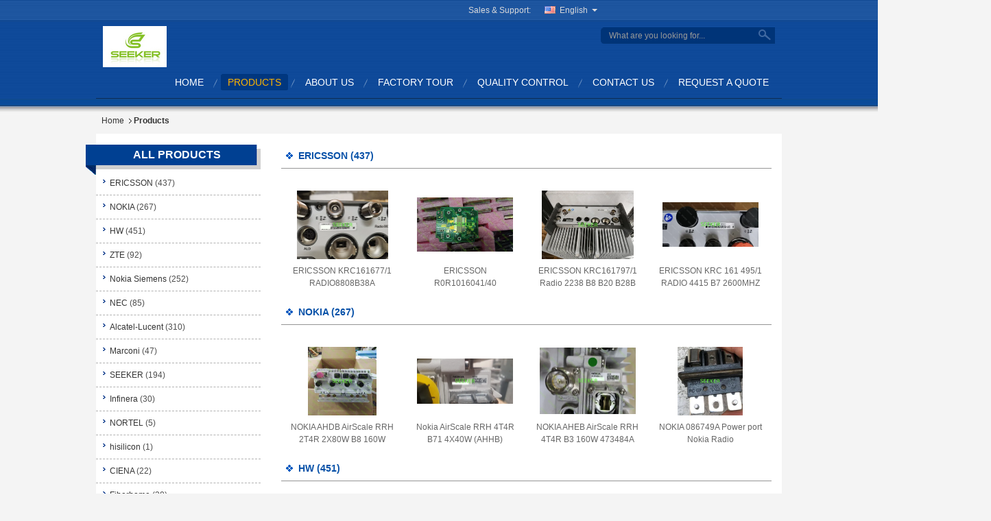

--- FILE ---
content_type: text/html
request_url: https://www.seeker816.com/products-p98.html
body_size: 34521
content:
<!DOCTYPE html>
<html lang="en">
<head>
	<meta charset="utf-8">
	<meta http-equiv="X-UA-Compatible" content="IE=edge">
	<meta name="viewport" content="width=device-width, initial-scale=1.0">
    <title>HW factory, Buy good price ZTE Products</title>
	    <meta name="keywords" content="HW factory, Good price ZTE, china HW factory, ZTE products online" />
            <meta name="description" content="china quality HW & ZTE supplier and Good price HW for sale online." />
    			<link type='text/css' rel='stylesheet' href='/??/images/global.css,/photo/seeker816/sitetpl/style/common.css?ver=1765506143' media='all'>
			  <script type='text/javascript' src='/js/jquery.js'></script><meta property="og:title" content="HW factory, Buy good price ZTE Products" />
<meta property="og:description" content="china quality HW & ZTE supplier and Good price HW for sale online." />
<meta property="og:site_name" content="SEEKER TELECOM (CHINA) CO., LIMITED" />
<meta property="og:url" content="https://www.seeker816.com/products-p98.html" />
<meta property="og:image" content="https://www.seeker816.com/photo/pt205894357-ericsson_krc161677_1_radio8808b38a.jpg" />
<link rel="canonical" href="https://www.seeker816.com/products-p98.html" />
<link rel="alternate" href="https://m.seeker816.com/products-p98.html" media="only screen and (max-width: 640px)" />
<style type="text/css">
/*<![CDATA[*/
.consent__cookie {position: fixed;top: 0;left: 0;width: 100%;height: 0%;z-index: 100000;}.consent__cookie_bg {position: fixed;top: 0;left: 0;width: 100%;height: 100%;background: #000;opacity: .6;display: none }.consent__cookie_rel {position: fixed;bottom:0;left: 0;width: 100%;background: #fff;display: -webkit-box;display: -ms-flexbox;display: flex;flex-wrap: wrap;padding: 24px 80px;-webkit-box-sizing: border-box;box-sizing: border-box;-webkit-box-pack: justify;-ms-flex-pack: justify;justify-content: space-between;-webkit-transition: all ease-in-out .3s;transition: all ease-in-out .3s }.consent__close {position: absolute;top: 20px;right: 20px;cursor: pointer }.consent__close svg {fill: #777 }.consent__close:hover svg {fill: #000 }.consent__cookie_box {flex: 1;word-break: break-word;}.consent__warm {color: #777;font-size: 16px;margin-bottom: 12px;line-height: 19px }.consent__title {color: #333;font-size: 20px;font-weight: 600;margin-bottom: 12px;line-height: 23px }.consent__itxt {color: #333;font-size: 14px;margin-bottom: 12px;display: -webkit-box;display: -ms-flexbox;display: flex;-webkit-box-align: center;-ms-flex-align: center;align-items: center }.consent__itxt i {display: -webkit-inline-box;display: -ms-inline-flexbox;display: inline-flex;width: 28px;height: 28px;border-radius: 50%;background: #e0f9e9;margin-right: 8px;-webkit-box-align: center;-ms-flex-align: center;align-items: center;-webkit-box-pack: center;-ms-flex-pack: center;justify-content: center }.consent__itxt svg {fill: #3ca860 }.consent__txt {color: #a6a6a6;font-size: 14px;margin-bottom: 8px;line-height: 17px }.consent__btns {display: -webkit-box;display: -ms-flexbox;display: flex;-webkit-box-orient: vertical;-webkit-box-direction: normal;-ms-flex-direction: column;flex-direction: column;-webkit-box-pack: center;-ms-flex-pack: center;justify-content: center;flex-shrink: 0;}.consent__btn {width: 280px;height: 40px;line-height: 40px;text-align: center;background: #3ca860;color: #fff;border-radius: 4px;margin: 8px 0;-webkit-box-sizing: border-box;box-sizing: border-box;cursor: pointer;font-size:14px}.consent__btn:hover {background: #00823b }.consent__btn.empty {color: #3ca860;border: 1px solid #3ca860;background: #fff }.consent__btn.empty:hover {background: #3ca860;color: #fff }.open .consent__cookie_bg {display: block }.open .consent__cookie_rel {bottom: 0 }@media (max-width: 760px) {.consent__btns {width: 100%;align-items: center;}.consent__cookie_rel {padding: 20px 24px }}.consent__cookie.open {display: block;}.consent__cookie {display: none;}
/*]]>*/
</style>
<script type="text/javascript">
/*<![CDATA[*/
window.isvideotpl = 0;window.detailurl = '';
var isShowGuide=0;showGuideColor=0;var company_type = 4;var webim_domain = '';

var colorUrl = '';
var aisearch = 0;
var selfUrl = '';
window.playerReportUrl='/vod/view_count/report';
var query_string = ["Products","ListMain"];
var g_tp = '';
var customtplcolor = 99329;
window.predomainsub = "";
/*]]>*/
</script>
</head>
<body>
<script>
var originProductInfo = '';
var originProductInfo = {"showproduct":1,"pid":"53310605","name":"ERICSSON KRC161677\/1 RADIO8808B38A","source_url":"\/sale-53310605-ericsson-krc161677-1-radio8808b38a.html","picurl":"\/photo\/pd205894357-ericsson_krc161677_1_radio8808b38a.jpg","propertyDetail":[["Product Name","Radio 8808 B38A"],["PM","KRC161677\/1"],["Brand","B38A"],["Condition","refurbished"]],"company_name":null,"picurl_c":"\/photo\/pc205894357-ericsson_krc161677_1_radio8808b38a.jpg","price":"$1000-$6000","username":"Thomas","viewTime":"Last Login : 2 hours 29 minutes ago","subject":"Please send price on your ERICSSON KRC161677\/1 RADIO8808B38A","countrycode":"DE"};
var save_url = "/contactsave.html";
var update_url = "/updateinquiry.html";
var productInfo = {};
var defaulProductInfo = {};
var myDate = new Date();
var curDate = myDate.getFullYear()+'-'+(parseInt(myDate.getMonth())+1)+'-'+myDate.getDate();
var message = '';
var default_pop = 1;
var leaveMessageDialog = document.getElementsByClassName('leave-message-dialog')[0]; // 获取弹层
var _$$ = function (dom) {
    return document.querySelectorAll(dom);
};
resInfo = originProductInfo;
resInfo['name'] = resInfo['name'] || '';
defaulProductInfo.pid = resInfo['pid'];
defaulProductInfo.productName = resInfo['name'] ?? '';
defaulProductInfo.productInfo = resInfo['propertyDetail'];
defaulProductInfo.productImg = resInfo['picurl_c'];
defaulProductInfo.subject = resInfo['subject'] ?? '';
defaulProductInfo.productImgAlt = resInfo['name'] ?? '';
var inquirypopup_tmp = 1;
var message = 'Dear,'+'\r\n'+"I am interested in"+' '+trim(resInfo['name'])+", could you send me more details such as type, size, MOQ, material, etc."+'\r\n'+"Thanks!"+'\r\n'+"Waiting for your reply.";
var message_1 = 'Dear,'+'\r\n'+"I am interested in"+' '+trim(resInfo['name'])+", could you send me more details such as type, size, MOQ, material, etc."+'\r\n'+"Thanks!"+'\r\n'+"Waiting for your reply.";
var message_2 = 'Hello,'+'\r\n'+"I am looking for"+' '+trim(resInfo['name'])+", please send me the price, specification and picture."+'\r\n'+"Your swift response will be highly appreciated."+'\r\n'+"Feel free to contact me for more information."+'\r\n'+"Thanks a lot.";
var message_3 = 'Hello,'+'\r\n'+trim(resInfo['name'])+' '+"meets my expectations."+'\r\n'+"Please give me the best price and some other product information."+'\r\n'+"Feel free to contact me via my mail."+'\r\n'+"Thanks a lot.";

var message_4 = 'Dear,'+'\r\n'+"What is the FOB price on your"+' '+trim(resInfo['name'])+'?'+'\r\n'+"Which is the nearest port name?"+'\r\n'+"Please reply me as soon as possible, it would be better to share further information."+'\r\n'+"Regards!";
var message_5 = 'Hi there,'+'\r\n'+"I am very interested in your"+' '+trim(resInfo['name'])+'.'+'\r\n'+"Please send me your product details."+'\r\n'+"Looking forward to your quick reply."+'\r\n'+"Feel free to contact me by mail."+'\r\n'+"Regards!";

var message_6 = 'Dear,'+'\r\n'+"Please provide us with information about your"+' '+trim(resInfo['name'])+", such as type, size, material, and of course the best price."+'\r\n'+"Looking forward to your quick reply."+'\r\n'+"Thank you!";
var message_7 = 'Dear,'+'\r\n'+"Can you supply"+' '+trim(resInfo['name'])+" for us?"+'\r\n'+"First we want a price list and some product details."+'\r\n'+"I hope to get reply asap and look forward to cooperation."+'\r\n'+"Thank you very much.";
var message_8 = 'hi,'+'\r\n'+"I am looking for"+' '+trim(resInfo['name'])+", please give me some more detailed product information."+'\r\n'+"I look forward to your reply."+'\r\n'+"Thank you!";
var message_9 = 'Hello,'+'\r\n'+"Your"+' '+trim(resInfo['name'])+" meets my requirements very well."+'\r\n'+"Please send me the price, specification, and similar model will be OK."+'\r\n'+"Feel free to chat with me."+'\r\n'+"Thanks!";
var message_10 = 'Dear,'+'\r\n'+"I want to know more about the details and quotation of"+' '+trim(resInfo['name'])+'.'+'\r\n'+"Feel free to contact me."+'\r\n'+"Regards!";

var r = getRandom(1,10);

defaulProductInfo.message = eval("message_"+r);
    defaulProductInfo.message = eval("message_"+r);
        var mytAjax = {

    post: function(url, data, fn) {
        var xhr = new XMLHttpRequest();
        xhr.open("POST", url, true);
        xhr.setRequestHeader("Content-Type", "application/x-www-form-urlencoded;charset=UTF-8");
        xhr.setRequestHeader("X-Requested-With", "XMLHttpRequest");
        xhr.setRequestHeader('Content-Type','text/plain;charset=UTF-8');
        xhr.onreadystatechange = function() {
            if(xhr.readyState == 4 && (xhr.status == 200 || xhr.status == 304)) {
                fn.call(this, xhr.responseText);
            }
        };
        xhr.send(data);
    },

    postform: function(url, data, fn) {
        var xhr = new XMLHttpRequest();
        xhr.open("POST", url, true);
        xhr.setRequestHeader("X-Requested-With", "XMLHttpRequest");
        xhr.onreadystatechange = function() {
            if(xhr.readyState == 4 && (xhr.status == 200 || xhr.status == 304)) {
                fn.call(this, xhr.responseText);
            }
        };
        xhr.send(data);
    }
};
/*window.onload = function(){
    leaveMessageDialog = document.getElementsByClassName('leave-message-dialog')[0];
    if (window.localStorage.recordDialogStatus=='undefined' || (window.localStorage.recordDialogStatus!='undefined' && window.localStorage.recordDialogStatus != curDate)) {
        setTimeout(function(){
            if(parseInt(inquirypopup_tmp%10) == 1){
                creatDialog(defaulProductInfo, 1);
            }
        }, 6000);
    }
};*/
function trim(str)
{
    str = str.replace(/(^\s*)/g,"");
    return str.replace(/(\s*$)/g,"");
};
function getRandom(m,n){
    var num = Math.floor(Math.random()*(m - n) + n);
    return num;
};
function strBtn(param) {

    var starattextarea = document.getElementById("textareamessage").value.length;
    var email = document.getElementById("startEmail").value;

    var default_tip = document.querySelectorAll(".watermark_container").length;
    if (20 < starattextarea && starattextarea < 3000) {
        if(default_tip>0){
            document.getElementById("textareamessage1").parentNode.parentNode.nextElementSibling.style.display = "none";
        }else{
            document.getElementById("textareamessage1").parentNode.nextElementSibling.style.display = "none";
        }

    } else {
        if(default_tip>0){
            document.getElementById("textareamessage1").parentNode.parentNode.nextElementSibling.style.display = "block";
        }else{
            document.getElementById("textareamessage1").parentNode.nextElementSibling.style.display = "block";
        }

        return;
    }

    // var re = /^([a-zA-Z0-9_-])+@([a-zA-Z0-9_-])+\.([a-zA-Z0-9_-])+/i;/*邮箱不区分大小写*/
    var re = /^[a-zA-Z0-9][\w-]*(\.?[\w-]+)*@[a-zA-Z0-9-]+(\.[a-zA-Z0-9]+)+$/i;
    if (!re.test(email)) {
        document.getElementById("startEmail").nextElementSibling.style.display = "block";
        return;
    } else {
        document.getElementById("startEmail").nextElementSibling.style.display = "none";
    }

    var subject = document.getElementById("pop_subject").value;
    var pid = document.getElementById("pop_pid").value;
    var message = document.getElementById("textareamessage").value;
    var sender_email = document.getElementById("startEmail").value;
    var tel = '';
    if (document.getElementById("tel0") != undefined && document.getElementById("tel0") != '')
        tel = document.getElementById("tel0").value;
    var form_serialize = '&tel='+tel;

    form_serialize = form_serialize.replace(/\+/g, "%2B");
    mytAjax.post(save_url,"pid="+pid+"&subject="+subject+"&email="+sender_email+"&message="+(message)+form_serialize,function(res){
        var mes = JSON.parse(res);
        if(mes.status == 200){
            var iid = mes.iid;
            document.getElementById("pop_iid").value = iid;
            document.getElementById("pop_uuid").value = mes.uuid;

            if(typeof gtag_report_conversion === "function"){
                gtag_report_conversion();//执行统计js代码
            }
            if(typeof fbq === "function"){
                fbq('track','Purchase');//执行统计js代码
            }
        }
    });
    for (var index = 0; index < document.querySelectorAll(".dialog-content-pql").length; index++) {
        document.querySelectorAll(".dialog-content-pql")[index].style.display = "none";
    };
    $('#idphonepql').val(tel);
    document.getElementById("dialog-content-pql-id").style.display = "block";
    ;
};
function twoBtnOk(param) {

    var selectgender = document.getElementById("Mr").innerHTML;
    var iid = document.getElementById("pop_iid").value;
    var sendername = document.getElementById("idnamepql").value;
    var senderphone = document.getElementById("idphonepql").value;
    var sendercname = document.getElementById("idcompanypql").value;
    var uuid = document.getElementById("pop_uuid").value;
    var gender = 2;
    if(selectgender == 'Mr.') gender = 0;
    if(selectgender == 'Mrs.') gender = 1;
    var pid = document.getElementById("pop_pid").value;
    var form_serialize = '';

        form_serialize = form_serialize.replace(/\+/g, "%2B");

    mytAjax.post(update_url,"iid="+iid+"&gender="+gender+"&uuid="+uuid+"&name="+(sendername)+"&tel="+(senderphone)+"&company="+(sendercname)+form_serialize,function(res){});

    for (var index = 0; index < document.querySelectorAll(".dialog-content-pql").length; index++) {
        document.querySelectorAll(".dialog-content-pql")[index].style.display = "none";
    };
    document.getElementById("dialog-content-pql-ok").style.display = "block";

};
function toCheckMust(name) {
    $('#'+name+'error').hide();
}
function handClidk(param) {
    var starattextarea = document.getElementById("textareamessage1").value.length;
    var email = document.getElementById("startEmail1").value;
    var default_tip = document.querySelectorAll(".watermark_container").length;
    if (20 < starattextarea && starattextarea < 3000) {
        if(default_tip>0){
            document.getElementById("textareamessage1").parentNode.parentNode.nextElementSibling.style.display = "none";
        }else{
            document.getElementById("textareamessage1").parentNode.nextElementSibling.style.display = "none";
        }

    } else {
        if(default_tip>0){
            document.getElementById("textareamessage1").parentNode.parentNode.nextElementSibling.style.display = "block";
        }else{
            document.getElementById("textareamessage1").parentNode.nextElementSibling.style.display = "block";
        }

        return;
    }

    // var re = /^([a-zA-Z0-9_-])+@([a-zA-Z0-9_-])+\.([a-zA-Z0-9_-])+/i;
    var re = /^[a-zA-Z0-9][\w-]*(\.?[\w-]+)*@[a-zA-Z0-9-]+(\.[a-zA-Z0-9]+)+$/i;
    if (!re.test(email)) {
        document.getElementById("startEmail1").nextElementSibling.style.display = "block";
        return;
    } else {
        document.getElementById("startEmail1").nextElementSibling.style.display = "none";
    }

    var subject = document.getElementById("pop_subject").value;
    var pid = document.getElementById("pop_pid").value;
    var message = document.getElementById("textareamessage1").value;
    var sender_email = document.getElementById("startEmail1").value;
    var form_serialize = tel = '';
    if (document.getElementById("tel1") != undefined && document.getElementById("tel1") != '')
        tel = document.getElementById("tel1").value;
        mytAjax.post(save_url,"email="+sender_email+"&tel="+tel+"&pid="+pid+"&message="+message+"&subject="+subject+form_serialize,function(res){

        var mes = JSON.parse(res);
        if(mes.status == 200){
            var iid = mes.iid;
            document.getElementById("pop_iid").value = iid;
            document.getElementById("pop_uuid").value = mes.uuid;
            if(typeof gtag_report_conversion === "function"){
                gtag_report_conversion();//执行统计js代码
            }
        }

    });
    for (var index = 0; index < document.querySelectorAll(".dialog-content-pql").length; index++) {
        document.querySelectorAll(".dialog-content-pql")[index].style.display = "none";
    };
    $('#idphonepql').val(tel);
    document.getElementById("dialog-content-pql-id").style.display = "block";

};
window.addEventListener('load', function () {
    $('.checkbox-wrap label').each(function(){
        if($(this).find('input').prop('checked')){
            $(this).addClass('on')
        }else {
            $(this).removeClass('on')
        }
    })
    $(document).on('click', '.checkbox-wrap label' , function(ev){
        if (ev.target.tagName.toUpperCase() != 'INPUT') {
            $(this).toggleClass('on')
        }
    })
})

function hand_video(pdata) {
    data = JSON.parse(pdata);
    productInfo.productName = data.productName;
    productInfo.productInfo = data.productInfo;
    productInfo.productImg = data.productImg;
    productInfo.subject = data.subject;

    var message = 'Dear,'+'\r\n'+"I am interested in"+' '+trim(data.productName)+", could you send me more details such as type, size, quantity, material, etc."+'\r\n'+"Thanks!"+'\r\n'+"Waiting for your reply.";

    var message = 'Dear,'+'\r\n'+"I am interested in"+' '+trim(data.productName)+", could you send me more details such as type, size, MOQ, material, etc."+'\r\n'+"Thanks!"+'\r\n'+"Waiting for your reply.";
    var message_1 = 'Dear,'+'\r\n'+"I am interested in"+' '+trim(data.productName)+", could you send me more details such as type, size, MOQ, material, etc."+'\r\n'+"Thanks!"+'\r\n'+"Waiting for your reply.";
    var message_2 = 'Hello,'+'\r\n'+"I am looking for"+' '+trim(data.productName)+", please send me the price, specification and picture."+'\r\n'+"Your swift response will be highly appreciated."+'\r\n'+"Feel free to contact me for more information."+'\r\n'+"Thanks a lot.";
    var message_3 = 'Hello,'+'\r\n'+trim(data.productName)+' '+"meets my expectations."+'\r\n'+"Please give me the best price and some other product information."+'\r\n'+"Feel free to contact me via my mail."+'\r\n'+"Thanks a lot.";

    var message_4 = 'Dear,'+'\r\n'+"What is the FOB price on your"+' '+trim(data.productName)+'?'+'\r\n'+"Which is the nearest port name?"+'\r\n'+"Please reply me as soon as possible, it would be better to share further information."+'\r\n'+"Regards!";
    var message_5 = 'Hi there,'+'\r\n'+"I am very interested in your"+' '+trim(data.productName)+'.'+'\r\n'+"Please send me your product details."+'\r\n'+"Looking forward to your quick reply."+'\r\n'+"Feel free to contact me by mail."+'\r\n'+"Regards!";

    var message_6 = 'Dear,'+'\r\n'+"Please provide us with information about your"+' '+trim(data.productName)+", such as type, size, material, and of course the best price."+'\r\n'+"Looking forward to your quick reply."+'\r\n'+"Thank you!";
    var message_7 = 'Dear,'+'\r\n'+"Can you supply"+' '+trim(data.productName)+" for us?"+'\r\n'+"First we want a price list and some product details."+'\r\n'+"I hope to get reply asap and look forward to cooperation."+'\r\n'+"Thank you very much.";
    var message_8 = 'hi,'+'\r\n'+"I am looking for"+' '+trim(data.productName)+", please give me some more detailed product information."+'\r\n'+"I look forward to your reply."+'\r\n'+"Thank you!";
    var message_9 = 'Hello,'+'\r\n'+"Your"+' '+trim(data.productName)+" meets my requirements very well."+'\r\n'+"Please send me the price, specification, and similar model will be OK."+'\r\n'+"Feel free to chat with me."+'\r\n'+"Thanks!";
    var message_10 = 'Dear,'+'\r\n'+"I want to know more about the details and quotation of"+' '+trim(data.productName)+'.'+'\r\n'+"Feel free to contact me."+'\r\n'+"Regards!";

    var r = getRandom(1,10);

    productInfo.message = eval("message_"+r);
            if(parseInt(inquirypopup_tmp/10) == 1){
        productInfo.message = "";
    }
    productInfo.pid = data.pid;
    creatDialog(productInfo, 2);
};

function handDialog(pdata) {
    data = JSON.parse(pdata);
    productInfo.productName = data.productName;
    productInfo.productInfo = data.productInfo;
    productInfo.productImg = data.productImg;
    productInfo.subject = data.subject;

    var message = 'Dear,'+'\r\n'+"I am interested in"+' '+trim(data.productName)+", could you send me more details such as type, size, quantity, material, etc."+'\r\n'+"Thanks!"+'\r\n'+"Waiting for your reply.";

    var message = 'Dear,'+'\r\n'+"I am interested in"+' '+trim(data.productName)+", could you send me more details such as type, size, MOQ, material, etc."+'\r\n'+"Thanks!"+'\r\n'+"Waiting for your reply.";
    var message_1 = 'Dear,'+'\r\n'+"I am interested in"+' '+trim(data.productName)+", could you send me more details such as type, size, MOQ, material, etc."+'\r\n'+"Thanks!"+'\r\n'+"Waiting for your reply.";
    var message_2 = 'Hello,'+'\r\n'+"I am looking for"+' '+trim(data.productName)+", please send me the price, specification and picture."+'\r\n'+"Your swift response will be highly appreciated."+'\r\n'+"Feel free to contact me for more information."+'\r\n'+"Thanks a lot.";
    var message_3 = 'Hello,'+'\r\n'+trim(data.productName)+' '+"meets my expectations."+'\r\n'+"Please give me the best price and some other product information."+'\r\n'+"Feel free to contact me via my mail."+'\r\n'+"Thanks a lot.";

    var message_4 = 'Dear,'+'\r\n'+"What is the FOB price on your"+' '+trim(data.productName)+'?'+'\r\n'+"Which is the nearest port name?"+'\r\n'+"Please reply me as soon as possible, it would be better to share further information."+'\r\n'+"Regards!";
    var message_5 = 'Hi there,'+'\r\n'+"I am very interested in your"+' '+trim(data.productName)+'.'+'\r\n'+"Please send me your product details."+'\r\n'+"Looking forward to your quick reply."+'\r\n'+"Feel free to contact me by mail."+'\r\n'+"Regards!";

    var message_6 = 'Dear,'+'\r\n'+"Please provide us with information about your"+' '+trim(data.productName)+", such as type, size, material, and of course the best price."+'\r\n'+"Looking forward to your quick reply."+'\r\n'+"Thank you!";
    var message_7 = 'Dear,'+'\r\n'+"Can you supply"+' '+trim(data.productName)+" for us?"+'\r\n'+"First we want a price list and some product details."+'\r\n'+"I hope to get reply asap and look forward to cooperation."+'\r\n'+"Thank you very much.";
    var message_8 = 'hi,'+'\r\n'+"I am looking for"+' '+trim(data.productName)+", please give me some more detailed product information."+'\r\n'+"I look forward to your reply."+'\r\n'+"Thank you!";
    var message_9 = 'Hello,'+'\r\n'+"Your"+' '+trim(data.productName)+" meets my requirements very well."+'\r\n'+"Please send me the price, specification, and similar model will be OK."+'\r\n'+"Feel free to chat with me."+'\r\n'+"Thanks!";
    var message_10 = 'Dear,'+'\r\n'+"I want to know more about the details and quotation of"+' '+trim(data.productName)+'.'+'\r\n'+"Feel free to contact me."+'\r\n'+"Regards!";

    var r = getRandom(1,10);
    productInfo.message = eval("message_"+r);
            if(parseInt(inquirypopup_tmp/10) == 1){
        productInfo.message = "";
    }
    productInfo.pid = data.pid;
    creatDialog(productInfo, 2);
};

function closepql(param) {

    leaveMessageDialog.style.display = 'none';
};

function closepql2(param) {

    for (var index = 0; index < document.querySelectorAll(".dialog-content-pql").length; index++) {
        document.querySelectorAll(".dialog-content-pql")[index].style.display = "none";
    };
    document.getElementById("dialog-content-pql-ok").style.display = "block";
};

function decodeHtmlEntities(str) {
    var tempElement = document.createElement('div');
    tempElement.innerHTML = str;
    return tempElement.textContent || tempElement.innerText || '';
}

function initProduct(productInfo,type){

    productInfo.productName = decodeHtmlEntities(productInfo.productName);
    productInfo.message = decodeHtmlEntities(productInfo.message);

    leaveMessageDialog = document.getElementsByClassName('leave-message-dialog')[0];
    leaveMessageDialog.style.display = "block";
    if(type == 3){
        var popinquiryemail = document.getElementById("popinquiryemail").value;
        _$$("#startEmail1")[0].value = popinquiryemail;
    }else{
        _$$("#startEmail1")[0].value = "";
    }
    _$$("#startEmail")[0].value = "";
    _$$("#idnamepql")[0].value = "";
    _$$("#idphonepql")[0].value = "";
    _$$("#idcompanypql")[0].value = "";

    _$$("#pop_pid")[0].value = productInfo.pid;
    _$$("#pop_subject")[0].value = productInfo.subject;
    
    if(parseInt(inquirypopup_tmp/10) == 1){
        productInfo.message = "";
    }

    _$$("#textareamessage1")[0].value = productInfo.message;
    _$$("#textareamessage")[0].value = productInfo.message;

    _$$("#dialog-content-pql-id .titlep")[0].innerHTML = productInfo.productName;
    _$$("#dialog-content-pql-id img")[0].setAttribute("src", productInfo.productImg);
    _$$("#dialog-content-pql-id img")[0].setAttribute("alt", productInfo.productImgAlt);

    _$$("#dialog-content-pql-id-hand img")[0].setAttribute("src", productInfo.productImg);
    _$$("#dialog-content-pql-id-hand img")[0].setAttribute("alt", productInfo.productImgAlt);
    _$$("#dialog-content-pql-id-hand .titlep")[0].innerHTML = productInfo.productName;

    if (productInfo.productInfo.length > 0) {
        var ul2, ul;
        ul = document.createElement("ul");
        for (var index = 0; index < productInfo.productInfo.length; index++) {
            var el = productInfo.productInfo[index];
            var li = document.createElement("li");
            var span1 = document.createElement("span");
            span1.innerHTML = el[0] + ":";
            var span2 = document.createElement("span");
            span2.innerHTML = el[1];
            li.appendChild(span1);
            li.appendChild(span2);
            ul.appendChild(li);

        }
        ul2 = ul.cloneNode(true);
        if (type === 1) {
            _$$("#dialog-content-pql-id .left")[0].replaceChild(ul, _$$("#dialog-content-pql-id .left ul")[0]);
        } else {
            _$$("#dialog-content-pql-id-hand .left")[0].replaceChild(ul2, _$$("#dialog-content-pql-id-hand .left ul")[0]);
            _$$("#dialog-content-pql-id .left")[0].replaceChild(ul, _$$("#dialog-content-pql-id .left ul")[0]);
        }
    };
    for (var index = 0; index < _$$("#dialog-content-pql-id .right ul li").length; index++) {
        _$$("#dialog-content-pql-id .right ul li")[index].addEventListener("click", function (params) {
            _$$("#dialog-content-pql-id .right #Mr")[0].innerHTML = this.innerHTML
        }, false)

    };

};
function closeInquiryCreateDialog() {
    document.getElementById("xuanpan_dialog_box_pql").style.display = "none";
};
function showInquiryCreateDialog() {
    document.getElementById("xuanpan_dialog_box_pql").style.display = "block";
};
function submitPopInquiry(){
    var message = document.getElementById("inquiry_message").value;
    var email = document.getElementById("inquiry_email").value;
    var subject = defaulProductInfo.subject;
    var pid = defaulProductInfo.pid;
    if (email === undefined) {
        showInquiryCreateDialog();
        document.getElementById("inquiry_email").style.border = "1px solid red";
        return false;
    };
    if (message === undefined) {
        showInquiryCreateDialog();
        document.getElementById("inquiry_message").style.border = "1px solid red";
        return false;
    };
    if (email.search(/^\w+((-\w+)|(\.\w+))*\@[A-Za-z0-9]+((\.|-)[A-Za-z0-9]+)*\.[A-Za-z0-9]+$/) == -1) {
        document.getElementById("inquiry_email").style.border= "1px solid red";
        showInquiryCreateDialog();
        return false;
    } else {
        document.getElementById("inquiry_email").style.border= "";
    };
    if (message.length < 20 || message.length >3000) {
        showInquiryCreateDialog();
        document.getElementById("inquiry_message").style.border = "1px solid red";
        return false;
    } else {
        document.getElementById("inquiry_message").style.border = "";
    };
    var tel = '';
    if (document.getElementById("tel") != undefined && document.getElementById("tel") != '')
        tel = document.getElementById("tel").value;

    mytAjax.post(save_url,"pid="+pid+"&subject="+subject+"&email="+email+"&message="+(message)+'&tel='+tel,function(res){
        var mes = JSON.parse(res);
        if(mes.status == 200){
            var iid = mes.iid;
            document.getElementById("pop_iid").value = iid;
            document.getElementById("pop_uuid").value = mes.uuid;

        }
    });
    initProduct(defaulProductInfo);
    for (var index = 0; index < document.querySelectorAll(".dialog-content-pql").length; index++) {
        document.querySelectorAll(".dialog-content-pql")[index].style.display = "none";
    };
    $('#idphonepql').val(tel);
    document.getElementById("dialog-content-pql-id").style.display = "block";

};

//带附件上传
function submitPopInquiryfile(email_id,message_id,check_sort,name_id,phone_id,company_id,attachments){

    if(typeof(check_sort) == 'undefined'){
        check_sort = 0;
    }
    var message = document.getElementById(message_id).value;
    var email = document.getElementById(email_id).value;
    var attachments = document.getElementById(attachments).value;
    if(typeof(name_id) !== 'undefined' && name_id != ""){
        var name  = document.getElementById(name_id).value;
    }
    if(typeof(phone_id) !== 'undefined' && phone_id != ""){
        var phone = document.getElementById(phone_id).value;
    }
    if(typeof(company_id) !== 'undefined' && company_id != ""){
        var company = document.getElementById(company_id).value;
    }
    var subject = defaulProductInfo.subject;
    var pid = defaulProductInfo.pid;

    if(check_sort == 0){
        if (email === undefined) {
            showInquiryCreateDialog();
            document.getElementById(email_id).style.border = "1px solid red";
            return false;
        };
        if (message === undefined) {
            showInquiryCreateDialog();
            document.getElementById(message_id).style.border = "1px solid red";
            return false;
        };

        if (email.search(/^\w+((-\w+)|(\.\w+))*\@[A-Za-z0-9]+((\.|-)[A-Za-z0-9]+)*\.[A-Za-z0-9]+$/) == -1) {
            document.getElementById(email_id).style.border= "1px solid red";
            showInquiryCreateDialog();
            return false;
        } else {
            document.getElementById(email_id).style.border= "";
        };
        if (message.length < 20 || message.length >3000) {
            showInquiryCreateDialog();
            document.getElementById(message_id).style.border = "1px solid red";
            return false;
        } else {
            document.getElementById(message_id).style.border = "";
        };
    }else{

        if (message === undefined) {
            showInquiryCreateDialog();
            document.getElementById(message_id).style.border = "1px solid red";
            return false;
        };

        if (email === undefined) {
            showInquiryCreateDialog();
            document.getElementById(email_id).style.border = "1px solid red";
            return false;
        };

        if (message.length < 20 || message.length >3000) {
            showInquiryCreateDialog();
            document.getElementById(message_id).style.border = "1px solid red";
            return false;
        } else {
            document.getElementById(message_id).style.border = "";
        };

        if (email.search(/^\w+((-\w+)|(\.\w+))*\@[A-Za-z0-9]+((\.|-)[A-Za-z0-9]+)*\.[A-Za-z0-9]+$/) == -1) {
            document.getElementById(email_id).style.border= "1px solid red";
            showInquiryCreateDialog();
            return false;
        } else {
            document.getElementById(email_id).style.border= "";
        };

    };

    mytAjax.post(save_url,"pid="+pid+"&subject="+subject+"&email="+email+"&message="+message+"&company="+company+"&attachments="+attachments,function(res){
        var mes = JSON.parse(res);
        if(mes.status == 200){
            var iid = mes.iid;
            document.getElementById("pop_iid").value = iid;
            document.getElementById("pop_uuid").value = mes.uuid;

            if(typeof gtag_report_conversion === "function"){
                gtag_report_conversion();//执行统计js代码
            }
            if(typeof fbq === "function"){
                fbq('track','Purchase');//执行统计js代码
            }
        }
    });
    initProduct(defaulProductInfo);

    if(name !== undefined && name != ""){
        _$$("#idnamepql")[0].value = name;
    }

    if(phone !== undefined && phone != ""){
        _$$("#idphonepql")[0].value = phone;
    }

    if(company !== undefined && company != ""){
        _$$("#idcompanypql")[0].value = company;
    }

    for (var index = 0; index < document.querySelectorAll(".dialog-content-pql").length; index++) {
        document.querySelectorAll(".dialog-content-pql")[index].style.display = "none";
    };
    document.getElementById("dialog-content-pql-id").style.display = "block";

};
function submitPopInquiryByParam(email_id,message_id,check_sort,name_id,phone_id,company_id){

    if(typeof(check_sort) == 'undefined'){
        check_sort = 0;
    }

    var senderphone = '';
    var message = document.getElementById(message_id).value;
    var email = document.getElementById(email_id).value;
    if(typeof(name_id) !== 'undefined' && name_id != ""){
        var name  = document.getElementById(name_id).value;
    }
    if(typeof(phone_id) !== 'undefined' && phone_id != ""){
        var phone = document.getElementById(phone_id).value;
        senderphone = phone;
    }
    if(typeof(company_id) !== 'undefined' && company_id != ""){
        var company = document.getElementById(company_id).value;
    }
    var subject = defaulProductInfo.subject;
    var pid = defaulProductInfo.pid;

    if(check_sort == 0){
        if (email === undefined) {
            showInquiryCreateDialog();
            document.getElementById(email_id).style.border = "1px solid red";
            return false;
        };
        if (message === undefined) {
            showInquiryCreateDialog();
            document.getElementById(message_id).style.border = "1px solid red";
            return false;
        };

        if (email.search(/^\w+((-\w+)|(\.\w+))*\@[A-Za-z0-9]+((\.|-)[A-Za-z0-9]+)*\.[A-Za-z0-9]+$/) == -1) {
            document.getElementById(email_id).style.border= "1px solid red";
            showInquiryCreateDialog();
            return false;
        } else {
            document.getElementById(email_id).style.border= "";
        };
        if (message.length < 20 || message.length >3000) {
            showInquiryCreateDialog();
            document.getElementById(message_id).style.border = "1px solid red";
            return false;
        } else {
            document.getElementById(message_id).style.border = "";
        };
    }else{

        if (message === undefined) {
            showInquiryCreateDialog();
            document.getElementById(message_id).style.border = "1px solid red";
            return false;
        };

        if (email === undefined) {
            showInquiryCreateDialog();
            document.getElementById(email_id).style.border = "1px solid red";
            return false;
        };

        if (message.length < 20 || message.length >3000) {
            showInquiryCreateDialog();
            document.getElementById(message_id).style.border = "1px solid red";
            return false;
        } else {
            document.getElementById(message_id).style.border = "";
        };

        if (email.search(/^\w+((-\w+)|(\.\w+))*\@[A-Za-z0-9]+((\.|-)[A-Za-z0-9]+)*\.[A-Za-z0-9]+$/) == -1) {
            document.getElementById(email_id).style.border= "1px solid red";
            showInquiryCreateDialog();
            return false;
        } else {
            document.getElementById(email_id).style.border= "";
        };

    };

    var productsku = "";
    if($("#product_sku").length > 0){
        productsku = $("#product_sku").html();
    }

    mytAjax.post(save_url,"tel="+senderphone+"&pid="+pid+"&subject="+subject+"&email="+email+"&message="+message+"&messagesku="+encodeURI(productsku),function(res){
        var mes = JSON.parse(res);
        if(mes.status == 200){
            var iid = mes.iid;
            document.getElementById("pop_iid").value = iid;
            document.getElementById("pop_uuid").value = mes.uuid;

            if(typeof gtag_report_conversion === "function"){
                gtag_report_conversion();//执行统计js代码
            }
            if(typeof fbq === "function"){
                fbq('track','Purchase');//执行统计js代码
            }
        }
    });
    initProduct(defaulProductInfo);

    if(name !== undefined && name != ""){
        _$$("#idnamepql")[0].value = name;
    }

    if(phone !== undefined && phone != ""){
        _$$("#idphonepql")[0].value = phone;
    }

    if(company !== undefined && company != ""){
        _$$("#idcompanypql")[0].value = company;
    }

    for (var index = 0; index < document.querySelectorAll(".dialog-content-pql").length; index++) {
        document.querySelectorAll(".dialog-content-pql")[index].style.display = "none";

    };
    document.getElementById("dialog-content-pql-id").style.display = "block";

};

function creat_videoDialog(productInfo, type) {

    if(type == 1){
        if(default_pop != 1){
            return false;
        }
        window.localStorage.recordDialogStatus = curDate;
    }else{
        default_pop = 0;
    }
    initProduct(productInfo, type);
    if (type === 1) {
        // 自动弹出
        for (var index = 0; index < document.querySelectorAll(".dialog-content-pql").length; index++) {

            document.querySelectorAll(".dialog-content-pql")[index].style.display = "none";
        };
        document.getElementById("dialog-content-pql").style.display = "block";
    } else {
        // 手动弹出
        for (var index = 0; index < document.querySelectorAll(".dialog-content-pql").length; index++) {
            document.querySelectorAll(".dialog-content-pql")[index].style.display = "none";
        };
        document.getElementById("dialog-content-pql-id-hand").style.display = "block";
    }
}

function creatDialog(productInfo, type) {

    if(type == 1){
        if(default_pop != 1){
            return false;
        }
        window.localStorage.recordDialogStatus = curDate;
    }else{
        default_pop = 0;
    }
    initProduct(productInfo, type);
    if (type === 1) {
        // 自动弹出
        for (var index = 0; index < document.querySelectorAll(".dialog-content-pql").length; index++) {

            document.querySelectorAll(".dialog-content-pql")[index].style.display = "none";
        };
        document.getElementById("dialog-content-pql").style.display = "block";
    } else {
        // 手动弹出
        for (var index = 0; index < document.querySelectorAll(".dialog-content-pql").length; index++) {
            document.querySelectorAll(".dialog-content-pql")[index].style.display = "none";
        };
        document.getElementById("dialog-content-pql-id-hand").style.display = "block";
    }
}

//带邮箱信息打开询盘框 emailtype=1表示带入邮箱
function openDialog(emailtype){
    var type = 2;//不带入邮箱，手动弹出
    if(emailtype == 1){
        var popinquiryemail = document.getElementById("popinquiryemail").value;
        // var re = /^([a-zA-Z0-9_-])+@([a-zA-Z0-9_-])+\.([a-zA-Z0-9_-])+/i;
        var re = /^[a-zA-Z0-9][\w-]*(\.?[\w-]+)*@[a-zA-Z0-9-]+(\.[a-zA-Z0-9]+)+$/i;
        if (!re.test(popinquiryemail)) {
            //前端提示样式;
            showInquiryCreateDialog();
            document.getElementById("popinquiryemail").style.border = "1px solid red";
            return false;
        } else {
            //前端提示样式;
        }
        var type = 3;
    }
    creatDialog(defaulProductInfo,type);
}

//上传附件
function inquiryUploadFile(){
    var fileObj = document.querySelector("#fileId").files[0];
    //构建表单数据
    var formData = new FormData();
    var filesize = fileObj.size;
    if(filesize > 10485760 || filesize == 0) {
        document.getElementById("filetips").style.display = "block";
        return false;
    }else {
        document.getElementById("filetips").style.display = "none";
    }
    formData.append('popinquiryfile', fileObj);
    document.getElementById("quotefileform").reset();
    var save_url = "/inquiryuploadfile.html";
    mytAjax.postform(save_url,formData,function(res){
        var mes = JSON.parse(res);
        if(mes.status == 200){
            document.getElementById("uploader-file-info").innerHTML = document.getElementById("uploader-file-info").innerHTML + "<span class=op>"+mes.attfile.name+"<a class=delatt id=att"+mes.attfile.id+" onclick=delatt("+mes.attfile.id+");>Delete</a></span>";
            var nowattachs = document.getElementById("attachments").value;
            if( nowattachs !== ""){
                var attachs = JSON.parse(nowattachs);
                attachs[mes.attfile.id] = mes.attfile;
            }else{
                var attachs = {};
                attachs[mes.attfile.id] = mes.attfile;
            }
            document.getElementById("attachments").value = JSON.stringify(attachs);
        }
    });
}
//附件删除
function delatt(attid)
{
    var nowattachs = document.getElementById("attachments").value;
    if( nowattachs !== ""){
        var attachs = JSON.parse(nowattachs);
        if(attachs[attid] == ""){
            return false;
        }
        var formData = new FormData();
        var delfile = attachs[attid]['filename'];
        var save_url = "/inquirydelfile.html";
        if(delfile != "") {
            formData.append('delfile', delfile);
            mytAjax.postform(save_url, formData, function (res) {
                if(res !== "") {
                    var mes = JSON.parse(res);
                    if (mes.status == 200) {
                        delete attachs[attid];
                        document.getElementById("attachments").value = JSON.stringify(attachs);
                        var s = document.getElementById("att"+attid);
                        s.parentNode.remove();
                    }
                }
            });
        }
    }else{
        return false;
    }
}

</script>
<div class="leave-message-dialog" style="display: none">
<style>
    .leave-message-dialog .close:before, .leave-message-dialog .close:after{
        content:initial;
    }
</style>
<div class="dialog-content-pql" id="dialog-content-pql" style="display: none">
    <span class="close" onclick="closepql()"><img src="/images/close.png" alt="close"></span>
    <div class="title">
        <p class="firstp-pql">Leave a Message</p>
        <p class="lastp-pql">We will call you back soon!</p>
    </div>
    <div class="form">
        <div class="textarea">
            <textarea style='font-family: robot;'  name="" id="textareamessage" cols="30" rows="10" style="margin-bottom:14px;width:100%"
                placeholder="Please enter your inquiry details."></textarea>
        </div>
        <p class="error-pql"> <span class="icon-pql"><img src="/images/error.png" alt="SEEKER TELECOM (CHINA) CO., LIMITED"></span> Your message must be between 20-3,000 characters!</p>
        <input id="startEmail" type="text" placeholder="Enter your E-mail" onkeydown="if(event.keyCode === 13){ strBtn();}">
        <p class="error-pql"><span class="icon-pql"><img src="/images/error.png" alt="SEEKER TELECOM (CHINA) CO., LIMITED"></span> Please check your E-mail! </p>
                <div class="operations">
            <div class='btn' id="submitStart" type="submit" onclick="strBtn()">SUBMIT</div>
        </div>
            </div>
</div>
<div class="dialog-content-pql dialog-content-pql-id" id="dialog-content-pql-id" style="display:none">
        <span class="close" onclick="closepql2()"><svg t="1648434466530" class="icon" viewBox="0 0 1024 1024" version="1.1" xmlns="http://www.w3.org/2000/svg" p-id="2198" width="16" height="16"><path d="M576 512l277.333333 277.333333-64 64-277.333333-277.333333L234.666667 853.333333 170.666667 789.333333l277.333333-277.333333L170.666667 234.666667 234.666667 170.666667l277.333333 277.333333L789.333333 170.666667 853.333333 234.666667 576 512z" fill="#444444" p-id="2199"></path></svg></span>
    <div class="left">
        <div class="img"><img></div>
        <p class="titlep"></p>
        <ul> </ul>
    </div>
    <div class="right">
                <p class="title">More information facilitates better communication.</p>
                <div style="position: relative;">
            <div class="mr"> <span id="Mr">Mr.</span>
                <ul>
                    <li>Mr.</li>
                    <li>Mrs.</li>
                </ul>
            </div>
            <input style="text-indent: 80px;" type="text" id="idnamepql" placeholder="Input your name">
        </div>
        <input type="text"  id="idphonepql"  placeholder="Phone Number">
        <input type="text" id="idcompanypql"  placeholder="Company" onkeydown="if(event.keyCode === 13){ twoBtnOk();}">
                <div class="btn form_new" id="twoBtnOk" onclick="twoBtnOk()">OK</div>
    </div>
</div>

<div class="dialog-content-pql dialog-content-pql-ok" id="dialog-content-pql-ok" style="display:none">
        <span class="close" onclick="closepql()"><svg t="1648434466530" class="icon" viewBox="0 0 1024 1024" version="1.1" xmlns="http://www.w3.org/2000/svg" p-id="2198" width="16" height="16"><path d="M576 512l277.333333 277.333333-64 64-277.333333-277.333333L234.666667 853.333333 170.666667 789.333333l277.333333-277.333333L170.666667 234.666667 234.666667 170.666667l277.333333 277.333333L789.333333 170.666667 853.333333 234.666667 576 512z" fill="#444444" p-id="2199"></path></svg></span>
    <div class="duihaook"></div>
        <p class="title">Submitted successfully!</p>
        <p class="p1" style="text-align: center; font-size: 18px; margin-top: 14px;">We will call you back soon!</p>
    <div class="btn" onclick="closepql()" id="endOk" style="margin: 0 auto;margin-top: 50px;">OK</div>
</div>
<div class="dialog-content-pql dialog-content-pql-id dialog-content-pql-id-hand" id="dialog-content-pql-id-hand"
    style="display:none">
     <input type="hidden" name="pop_pid" id="pop_pid" value="0">
     <input type="hidden" name="pop_subject" id="pop_subject" value="">
     <input type="hidden" name="pop_iid" id="pop_iid" value="0">
     <input type="hidden" name="pop_uuid" id="pop_uuid" value="0">
        <span class="close" onclick="closepql()"><svg t="1648434466530" class="icon" viewBox="0 0 1024 1024" version="1.1" xmlns="http://www.w3.org/2000/svg" p-id="2198" width="16" height="16"><path d="M576 512l277.333333 277.333333-64 64-277.333333-277.333333L234.666667 853.333333 170.666667 789.333333l277.333333-277.333333L170.666667 234.666667 234.666667 170.666667l277.333333 277.333333L789.333333 170.666667 853.333333 234.666667 576 512z" fill="#444444" p-id="2199"></path></svg></span>
    <div class="left">
        <div class="img"><img></div>
        <p class="titlep"></p>
        <ul> </ul>
    </div>
    <div class="right" style="float:right">
                <div class="title">
            <p class="firstp-pql">Leave a Message</p>
            <p class="lastp-pql">We will call you back soon!</p>
        </div>
                <div class="form">
            <div class="textarea">
                <textarea style='font-family: robot;' name="message" id="textareamessage1" cols="30" rows="10"
                    placeholder="Please enter your inquiry details."></textarea>
            </div>
            <p class="error-pql"> <span class="icon-pql"><img src="/images/error.png" alt="SEEKER TELECOM (CHINA) CO., LIMITED"></span> Your message must be between 20-3,000 characters!</p>

                            <input style="display:none" id="tel1" name="tel" type="text" oninput="value=value.replace(/[^0-9_+-]/g,'');" placeholder="Phone Number">
                        <input id='startEmail1' name='email' data-type='1' type='text'
                   placeholder="Enter your E-mail"
                   onkeydown='if(event.keyCode === 13){ handClidk();}'>
            
            <p class='error-pql'><span class='icon-pql'>
                    <img src="/images/error.png" alt="SEEKER TELECOM (CHINA) CO., LIMITED"></span> Please check your E-mail!            </p>

            <div class="operations">
                <div class='btn' id="submitStart1" type="submit" onclick="handClidk()">SUBMIT</div>
            </div>
        </div>
    </div>
</div>
</div>
<div id="xuanpan_dialog_box_pql" class="xuanpan_dialog_box_pql"
    style="display:none;background:rgba(0,0,0,.6);width:100%;height:100%;position: fixed;top:0;left:0;z-index: 999999;">
    <div class="box_pql"
      style="width:526px;height:206px;background:rgba(255,255,255,1);opacity:1;border-radius:4px;position: absolute;left: 50%;top: 50%;transform: translate(-50%,-50%);">
      <div onclick="closeInquiryCreateDialog()" class="close close_create_dialog"
        style="cursor: pointer;height:42px;width:40px;float:right;padding-top: 16px;"><span
          style="display: inline-block;width: 25px;height: 2px;background: rgb(114, 114, 114);transform: rotate(45deg); "><span
            style="display: block;width: 25px;height: 2px;background: rgb(114, 114, 114);transform: rotate(-90deg); "></span></span>
      </div>
      <div
        style="height: 72px; overflow: hidden; text-overflow: ellipsis; display:-webkit-box;-ebkit-line-clamp: 3;-ebkit-box-orient: vertical; margin-top: 58px; padding: 0 84px; font-size: 18px; color: rgba(51, 51, 51, 1); text-align: center; ">
        Please leave your correct email and detailed requirements (20-3,000 characters).</div>
      <div onclick="closeInquiryCreateDialog()" class="close_create_dialog"
        style="width: 139px; height: 36px; background: rgba(253, 119, 34, 1); border-radius: 4px; margin: 16px auto; color: rgba(255, 255, 255, 1); font-size: 18px; line-height: 36px; text-align: center;">
        OK</div>
    </div>
</div>
<style type="text/css">.vr-asidebox {position: fixed; bottom: 290px; left: 16px; width: 160px; height: 90px; background: #eee; overflow: hidden; border: 4px solid rgba(4, 120, 237, 0.24); box-shadow: 0px 8px 16px rgba(0, 0, 0, 0.08); border-radius: 8px; display: none; z-index: 1000; } .vr-small {position: fixed; bottom: 290px; left: 16px; width: 72px; height: 90px; background: url(/images/ctm_icon_vr.png) no-repeat center; background-size: 69.5px; overflow: hidden; display: none; cursor: pointer; z-index: 1000; display: block; text-decoration: none; } .vr-group {position: relative; } .vr-animate {width: 160px; height: 90px; background: #eee; position: relative; } .js-marquee {/*margin-right: 0!important;*/ } .vr-link {position: absolute; top: 0; left: 0; width: 100%; height: 100%; display: none; } .vr-mask {position: absolute; top: 0px; left: 0px; width: 100%; height: 100%; display: block; background: #000; opacity: 0.4; } .vr-jump {position: absolute; top: 0px; left: 0px; width: 100%; height: 100%; display: block; background: url(/images/ctm_icon_see.png) no-repeat center center; background-size: 34px; font-size: 0; } .vr-close {position: absolute; top: 50%; right: 0px; width: 16px; height: 20px; display: block; transform: translate(0, -50%); background: rgba(255, 255, 255, 0.6); border-radius: 4px 0px 0px 4px; cursor: pointer; } .vr-close i {position: absolute; top: 0px; left: 0px; width: 100%; height: 100%; display: block; background: url(/images/ctm_icon_left.png) no-repeat center center; background-size: 16px; } .vr-group:hover .vr-link {display: block; } .vr-logo {position: absolute; top: 4px; left: 4px; width: 50px; height: 14px; background: url(/images/ctm_icon_vrshow.png) no-repeat; background-size: 48px; }
</style>

<div class="cont_header">
<style>
.f_header_mainall .select_language dt div:hover,
.f_header_mainall .select_language dt a:hover
{
        color: #ff7519;
    text-decoration: underline;
    }
    .f_header_mainall .select_language dt  div{
        color: #333;
    }
      .f_header_mainall .select_language dt{
         background-image:none!important;

      }
      .f_header_mainall #p_l{
        width: 130px;
      }
      .f_header_main #p_l dt{
        background:none;
    
        padding-left:10px
      }
      .f_header_mainall #p_l dt{
                padding-left:10px
      }
      .f_header_mainall .select_language dt:before{
            background:none;
      }
</style>
<div class="f_header_mainall">
    <div class="f_header_mainall_inner">
        <div class="fh_logo"><a title="SEEKER TELECOM (CHINA) CO., LIMITED" href="//www.seeker816.com"><img onerror="$(this).parent().hide();" src="/logo.gif" alt="SEEKER TELECOM (CHINA) CO., LIMITED" /></a></div>
        <div class="fh_logotxt">
                        <span class="fh_logotxt_s"><p><span style="font-size:28px;"><span style="font-family:times new roman,times,serif;"><strong>Your Success is Our Business</strong></span></span></p></span>
        </div>
        <div class="fh_search">
            <div class="fh_phone">
                                <p>Sales & Support:<font
                        id="hourZone"></font></p>
                                <div class="select_language_wrap" id="selectlang">
                                        <div id="tranimg"
                       class="ope a english">English<span class="fh_jiantou"></span>
                    </div>
                    <dl id="p_l" class="select_language" style="display: none">
                                                    <dt class="english">
                                  <img src="[data-uri]" alt="" style="width: 16px; height: 12px; margin-right: 8px; border: 1px solid #ccc;">
                                                            <a title="English" href="https://www.seeker816.com/products-p98.html">English</a>                            </dt>
                                                    <dt class="french">
                                  <img src="[data-uri]" alt="" style="width: 16px; height: 12px; margin-right: 8px; border: 1px solid #ccc;">
                                                            <a title="Français" href="https://french.seeker816.com/products-p98.html">Français</a>                            </dt>
                                            </dl>
                </div>
                                <div class="fh_search_input">
                    <form action="" method="POST" onsubmit="return jsWidgetSearch(this,'');">
                        <input type="text" name="keyword" placeholder="What are you looking for..." value="">
                                            <button type="submit" name="submit"></button>
                                    </form>
                    <div class="clearfix"></div>
                </div>
                <div class="clearfix"></div>
            </div>
        </div>
        <div class="clearfix"></div>
    </div>
</div>
    <script>
        var show_f_header_main_dealZoneHour = true;
    </script>

<script>
    if(window.addEventListener){
        window.addEventListener("load",function(){
            $(".select_language_wrap").mouseover(function () {
                $(this).children(".select_language").show();
            })
            $(".select_language_wrap").mouseout(function () {
                $(this).children(".select_language").hide();
            })
            if ((typeof(show_f_header_main_dealZoneHour) != "undefined") && show_f_header_main_dealZoneHour) {
                f_header_main_dealZoneHour(
                    "30",
                    "08",
                    "30",
                    "17",
                    "86-020-82511041",
                    "");
            }
        },false);
    }
    else{
        window.attachEvent("onload",function(){
            $(".select_language_wrap").mouseover(function () {
                $(this).children(".select_language").show();
            })
            $(".select_language_wrap").mouseout(function () {
                $(this).children(".select_language").hide();
            })
            if ((typeof(show_f_header_main_dealZoneHour) != "undefined") && show_f_header_main_dealZoneHour) {
                f_header_main_dealZoneHour(
                    "30",
                    "08",
                    "30",
                    "17",
                    "86-020-82511041",
                    "");
            }
        });
    }
</script><div class="f_header_nav"  id="head_menu">
	<dl class="header_nav_tabs">
		<dd class="bl fleft"></dd>
                                <dt id="headHome" >
                                <a target="_self" title="" href="/">Home</a>                            </dt>
                                            <dt id="productLi" class="cur">
                                <a target="_self" title="" href="/products.html">Products</a>                            </dt>
                                            <dt id="headAboutUs" >
                                <a target="_self" title="" href="/aboutus.html">About Us</a>                            </dt>
                                            <dt id="headFactorytour" >
                                <a target="_self" title="" href="/factory.html">Factory Tour</a>                            </dt>
                                            <dt id="headQualityControl" >
                                <a target="_self" title="" href="/quality.html">Quality Control</a>                            </dt>
                                            <dt id="headContactUs" >
                                <a target="_self" title="" href="/contactus.html">Contact Us</a>                            </dt>
                                            <dt id="" >
                                <form id="f_header_nav_form" method="post" target="_blank">
                    <input type="hidden" name="pid" value=""/>
                    <a href="javascript:;"><span onclick="document.getElementById('f_header_nav_form').action='/contactnow.html';document.getElementById('f_header_nav_form').submit();">Request A Quote</span></a>
                </form>
                            </dt>
                                            <dt>
                    </dt>
		<dd class="br fright"></dd>
	</dl>
</div>
<script>
    if(window.addEventListener){
        window.addEventListener("load",function(){f_headmenucur()},false);
    }
    else{
        window.attachEvent("onload",function(){f_headmenucur()});
    }
</script>
  <div class="f_header_breadcrumb">
    <a title="" href="/">Home</a>    <h2 class="index-bread" >Products</h2></div>
 </div>
<div class="cont_main_box cont_main_box5">
	<div class="cont_main_box_inner">
	  
		<div class="cont_main_n">
			<div class="cont_main_n_inner">
			<div class="n_menu_list">
    <div class="main_title"><span class="main_con">All Products</span></div>
                
        <div class="item ">
            <strong>
                
                <a title="China ERICSSON  on sales" href="/supplier-153868-ericsson">ERICSSON</a>
                                                    <span class="num">(437)</span>
                            </strong>
                                </div>
                
        <div class="item ">
            <strong>
                
                <a title="China NOKIA  on sales" href="/supplier-418209-nokia">NOKIA</a>
                                                    <span class="num">(267)</span>
                            </strong>
                                </div>
                
        <div class="item ">
            <strong>
                
                <a title="China HW  on sales" href="/supplier-153869-hw">HW</a>
                                                    <span class="num">(451)</span>
                            </strong>
                                </div>
                
        <div class="item ">
            <strong>
                
                <a title="China ZTE  on sales" href="/supplier-153871-zte">ZTE</a>
                                                    <span class="num">(92)</span>
                            </strong>
                                </div>
                
        <div class="item ">
            <strong>
                
                <a title="China Nokia Siemens  on sales" href="/supplier-153870-nokia-siemens">Nokia Siemens</a>
                                                    <span class="num">(252)</span>
                            </strong>
                                </div>
                
        <div class="item ">
            <strong>
                
                <a title="China NEC  on sales" href="/supplier-350370-nec">NEC</a>
                                                    <span class="num">(85)</span>
                            </strong>
                                </div>
                
        <div class="item ">
            <strong>
                
                <a title="China Alcatel-Lucent  on sales" href="/supplier-153867-alcatel-lucent">Alcatel-Lucent</a>
                                                    <span class="num">(310)</span>
                            </strong>
                                </div>
                
        <div class="item ">
            <strong>
                
                <a title="China Marconi  on sales" href="/supplier-341179-marconi">Marconi</a>
                                                    <span class="num">(47)</span>
                            </strong>
                                </div>
                
        <div class="item ">
            <strong>
                
                <a title="China SEEKER  on sales" href="/supplier-4114519-seeker">SEEKER</a>
                                                    <span class="num">(194)</span>
                            </strong>
                                </div>
                
        <div class="item ">
            <strong>
                
                <a title="China Infinera  on sales" href="/supplier-424129-infinera">Infinera</a>
                                                    <span class="num">(30)</span>
                            </strong>
                                </div>
                
        <div class="item ">
            <strong>
                
                <a title="China NORTEL  on sales" href="/supplier-419336-nortel">NORTEL</a>
                                                    <span class="num">(5)</span>
                            </strong>
                                </div>
                
        <div class="item ">
            <strong>
                
                <a title="China hisilicon  on sales" href="/supplier-443452-hisilicon">hisilicon</a>
                                                    <span class="num">(1)</span>
                            </strong>
                                </div>
                
        <div class="item ">
            <strong>
                
                <a title="China CIENA  on sales" href="/supplier-442163-ciena">CIENA</a>
                                                    <span class="num">(22)</span>
                            </strong>
                                </div>
                
        <div class="item ">
            <strong>
                
                <a title="China Fiberhome  on sales" href="/supplier-340346-fiberhome">Fiberhome</a>
                                                    <span class="num">(38)</span>
                            </strong>
                                </div>
                
        <div class="item ">
            <strong>
                
                <a title="China Delta  on sales" href="/supplier-473571-delta">Delta</a>
                                                    <span class="num">(1)</span>
                            </strong>
                                </div>
                
        <div class="item ">
            <strong>
                
                <a title="China OTN  on sales" href="/supplier-439953-otn">OTN</a>
                                                    <span class="num">(1)</span>
                            </strong>
                                </div>
                
        <div class="item ">
            <strong>
                
                <a title="China Tellabs  on sales" href="/supplier-425727-tellabs">Tellabs</a>
                                                    <span class="num">(23)</span>
                            </strong>
                                </div>
                
        <div class="item ">
            <strong>
                
                <a title="China LUCENT  on sales" href="/supplier-153878-lucent">LUCENT</a>
                                                    <span class="num">(26)</span>
                            </strong>
                                </div>
                
        <div class="item ">
            <strong>
                
                <a title="China Cables and Connector  on sales" href="/supplier-153876-cables-and-connector">Cables and Connector</a>
                                                    <span class="num">(68)</span>
                            </strong>
                                </div>
                
        <div class="item ">
            <strong>
                
                <a title="China SHOTO  on sales" href="/supplier-351183-shoto">SHOTO</a>
                                                    <span class="num">(25)</span>
                            </strong>
                                </div>
                
        <div class="item ">
            <strong>
                
                <a title="China Power  on sales" href="/supplier-153877-power">Power</a>
                                                    <span class="num">(28)</span>
                            </strong>
                                </div>
                
        <div class="item ">
            <strong>
                
                <a title="China Cisco  on sales" href="/supplier-153873-cisco">Cisco</a>
                                                    <span class="num">(32)</span>
                            </strong>
                                </div>
                
        <div class="item ">
            <strong>
                
                <a title="China Accessories  on sales" href="/supplier-419181-accessories">Accessories</a>
                                                    <span class="num">(17)</span>
                            </strong>
                                </div>
                
        <div class="item ">
            <strong>
                
                <a title="China Antenna  on sales" href="/supplier-153874-antenna">Antenna</a>
                                                    <span class="num">(3)</span>
                            </strong>
                                </div>
                
        <div class="item ">
            <strong>
                
                <a title="China SFP  on sales" href="/supplier-153872-sfp">SFP</a>
                                                    <span class="num">(36)</span>
                            </strong>
                                </div>
                
        <div class="item ">
            <strong>
                
                <a title="China ECI  on sales" href="/supplier-432180-eci">ECI</a>
                                                    <span class="num">(10)</span>
                            </strong>
                                </div>
                
        <div class="item ">
            <strong>
                
                <a title="China Coriant  on sales" href="/supplier-432253-coriant">Coriant</a>
                                                    <span class="num">(27)</span>
                            </strong>
                                </div>
                
        <div class="item ">
            <strong>
                
                <a title="China H3C  on sales" href="/supplier-3604637-h3c">H3C</a>
                                                    <span class="num">(1)</span>
                            </strong>
                                </div>
                
        <div class="item ">
            <strong>
                
                <a title="China HP  on sales" href="/supplier-3918916-hp">HP</a>
                                                    <span class="num">(2)</span>
                            </strong>
                                </div>
                
        <div class="item ">
            <strong>
                
                <a title="China ELTEK  on sales" href="/supplier-4081914-eltek">ELTEK</a>
                                                    <span class="num">(1)</span>
                            </strong>
                                </div>
                
        <div class="item ">
            <strong>
                
                <a title="China JUNIPER  on sales" href="/supplier-4159856-juniper">JUNIPER</a>
                                                    <span class="num">(2)</span>
                            </strong>
                                </div>
                
        <div class="item ">
            <strong>
                
                <a title="China transmode  on sales" href="/supplier-4165551-transmode">transmode</a>
                                                    <span class="num">(1)</span>
                            </strong>
                                </div>
                
        <div class="item ">
            <strong>
                
                <a title="China NVIDIA  on sales" href="/supplier-4772113-nvidia">NVIDIA</a>
                                                    <span class="num">(2)</span>
                            </strong>
                                </div>
                
        <div class="item ">
            <strong>
                
                <a title="China SAMSUMG  on sales" href="/supplier-4796343-samsumg">SAMSUMG</a>
                                                    <span class="num">(1)</span>
                            </strong>
                                </div>
                
        <div class="item ">
            <strong>
                
                <a title="China Hynix  on sales" href="/supplier-4796344-hynix">Hynix</a>
                                                    <span class="num">(1)</span>
                            </strong>
                                </div>
    </div>

                <style>
    .n_certificate_list img { height: 108px; object-fit: contain; width: 100%;}
</style>
    <div class="n_certificate_list">
                    <div class="main_title"><strong class="main_con">Certification</strong></div>
                        <div class="certificate_con">
            <a target="_blank" title="china SEEKER TELECOM (CHINA) CO., LIMITED certification" href="/photo/qd30923583-seeker_telecom_china_co_limited.jpg"><img src="/photo/qm30923583-seeker_telecom_china_co_limited.jpg" alt="china SEEKER TELECOM (CHINA) CO., LIMITED certification" /></a>        </div>
            <div class="certificate_con">
            <a target="_blank" title="china SEEKER TELECOM (CHINA) CO., LIMITED certification" href="/photo/qd30923595-seeker_telecom_china_co_limited.jpg"><img src="/photo/qm30923595-seeker_telecom_china_co_limited.jpg" alt="china SEEKER TELECOM (CHINA) CO., LIMITED certification" /></a>        </div>
            <div class="clearfix"></div>
    </div>                			<div class="n_contact_box_2">
    <div class="l_msy">
        <div class="dd">I'm Online Chat Now</div>
    </div>
    <div class="social-c">
                    			<a href="mailto:thomas@gzseeker.com" title="SEEKER TELECOM (CHINA) CO., LIMITED email"><i class="icon iconfont icon-youjian icon-2"></i></a>
                    			<a href="https://api.whatsapp.com/send?phone=8613928807727" title="SEEKER TELECOM (CHINA) CO., LIMITED whatsapp"><i class="icon iconfont icon-WhatsAPP icon-2"></i></a>
                    			<a href="/contactus.html#18537" title="SEEKER TELECOM (CHINA) CO., LIMITED wechat"><i class="icon iconfont icon-wechat icon-2"></i></a>
                    			<a href="skype:gzseeker2011?call" title="SEEKER TELECOM (CHINA) CO., LIMITED skype"><i class="icon iconfont icon-skype icon-1"></i></a>
                    			<a href="/contactus.html#18537" title="SEEKER TELECOM (CHINA) CO., LIMITED tel"><i class="icon iconfont icon-tel icon-3"></i></a>
        	</div>
    <div class="btn-wrap">
                <form
            onSubmit="return changeAction(this,'/contactnow.html');"
            method="POST" target="_blank">
            <input type="hidden" name="pid" value="0"/>
            <input type="submit" name="submit" value="Contact Now" class="btn submit_btn" style="background:#ff771c url(/images/css-sprite.png) -255px -213px;color:#fff;border-radius:2px;padding:2px 18px 2px 40px;width:auto;height:2em;">
        </form>
            </div>
</div>
<script>
    function n_contact_box_ready() {
        if (typeof(changeAction) == "undefined") {
            changeAction = function (formname, url) {
                formname.action = url;
            }
        }
    }
    if(window.addEventListener){
        window.addEventListener("load",n_contact_box_ready,false);
    }
    else{
        window.attachEvent("onload",n_contact_box_ready);
    }
</script>
			</div>
		</div>
		<div class="cont_main_no">
			<div class="cont_main_no_inner">
			<div class="no_product_group" id="no_product_group">
    	    	<div class="product_group">
		<div class="main_title">
			<strong class="main_con">
                <a title="china ERICSSON supplier" href="/supplier-153868-ericsson">ERICSSON</a>								<span class="num">(437)</span>
							</strong>
		</div>
				<div class="item-wrap">
			<div class="item">
				<div class="dd">

                    <a title=" ERICSSON KRC161677/1 RADIO8808B38A factory" href="/sale-53310605-ericsson-krc161677-1-radio8808b38a.html"><img style="max-width: 140px; max-height: 100px;" alt="china ERICSSON KRC161677/1 RADIO8808B38A company" class="lazyi" data-original="/photo/pd205894357-ericsson_krc161677_1_radio8808b38a.jpg" src="/images/load_icon.gif" /></a>                    				</div>
				<div class="dt">
				<h2>
                    <a title=" ERICSSON KRC161677/1 RADIO8808B38A exporter" href="/sale-53310605-ericsson-krc161677-1-radio8808b38a.html">ERICSSON KRC161677/1 RADIO8808B38A</a>				</h2>
				</div>
			</div>
		</div>
				<div class="item-wrap">
			<div class="item">
				<div class="dd">

                    <a title=" ERICSSON  R0R1016041/40  A3T23H300W23S RF MODULE MICROWAVE POWER AMPLIFIER 63W factory" href="/sale-48715848-ericsson-r0r1016041-40-a3t23h300w23s-rf-module-microwave-power-amplifier-63w.html"><img style="max-width: 140px; max-height: 100px;" alt="china ERICSSON  R0R1016041/40  A3T23H300W23S RF MODULE MICROWAVE POWER AMPLIFIER 63W company" class="lazyi" data-original="/photo/pd187727645-ericsson_r0r1016041_40_a3t23h300w23s_rf_module_microwave_power_amplifier_63w.jpg" src="/images/load_icon.gif" /></a>                    				</div>
				<div class="dt">
				<h2>
                    <a title=" ERICSSON  R0R1016041/40  A3T23H300W23S RF MODULE MICROWAVE POWER AMPLIFIER 63W exporter" href="/sale-48715848-ericsson-r0r1016041-40-a3t23h300w23s-rf-module-microwave-power-amplifier-63w.html">ERICSSON  R0R1016041/40  A3T23H300W23S RF MODULE MICROWAVE POWER AMPLIFIER 63W</a>				</h2>
				</div>
			</div>
		</div>
				<div class="item-wrap">
			<div class="item">
				<div class="dd">

                    <a title=" ERICSSON KRC161797/1 Radio 2238 B8 B20 B28B factory" href="/sale-47842711-ericsson-krc161797-1-radio-2238-b8-b20-b28b.html"><img style="max-width: 140px; max-height: 100px;" alt="china ERICSSON KRC161797/1 Radio 2238 B8 B20 B28B company" class="lazyi" data-original="/photo/pd188523773-ericsson_krc161797_1_radio_2238_b8_b20_b28b.jpg" src="/images/load_icon.gif" /></a>                    				</div>
				<div class="dt">
				<h2>
                    <a title=" ERICSSON KRC161797/1 Radio 2238 B8 B20 B28B exporter" href="/sale-47842711-ericsson-krc161797-1-radio-2238-b8-b20-b28b.html">ERICSSON KRC161797/1 Radio 2238 B8 B20 B28B</a>				</h2>
				</div>
			</div>
		</div>
				<div class="item-wrap">
			<div class="item">
				<div class="dd">

                    <a title=" ERICSSON KRC 161 495/1 RADIO 4415 B7 2600MHZ DD -48VDC, 40Wx4 Dual-TX Radio4415B7 for 2600 MHz system KRC161495/1 factory" href="/sale-13386315-ericsson-krc-161-495-1-radio-4415-b7-2600mhz-dd-48vdc-40wx4-dual-tx-radio4415b7-for-2600-mhz-system-.html"><img style="max-width: 140px; max-height: 100px;" alt="china ERICSSON KRC 161 495/1 RADIO 4415 B7 2600MHZ DD -48VDC, 40Wx4 Dual-TX Radio4415B7 for 2600 MHz system KRC161495/1 company" class="lazyi" data-original="/photo/pd188692849-ericsson_krc_161_495_1_radio_4415_b7_2600mhz_dd_48vdc_40wx4_dual_tx_radio4415b7_for_2600_mhz_system_krc161495_1.jpg" src="/images/load_icon.gif" /></a>                    				</div>
				<div class="dt">
				<h2>
                    <a title=" ERICSSON KRC 161 495/1 RADIO 4415 B7 2600MHZ DD -48VDC, 40Wx4 Dual-TX Radio4415B7 for 2600 MHz system KRC161495/1 exporter" href="/sale-13386315-ericsson-krc-161-495-1-radio-4415-b7-2600mhz-dd-48vdc-40wx4-dual-tx-radio4415b7-for-2600-mhz-system-.html">ERICSSON KRC 161 495/1 RADIO 4415 B7 2600MHZ DD -48VDC, 40Wx4 Dual-TX Radio4415B7 for 2600 MHz system KRC161495/1</a>				</h2>
				</div>
			</div>
		</div>
			</div>
	    	<div class="product_group">
		<div class="main_title">
			<strong class="main_con">
                <a title="china NOKIA supplier" href="/supplier-418209-nokia">NOKIA</a>								<span class="num">(267)</span>
							</strong>
		</div>
				<div class="item-wrap">
			<div class="item">
				<div class="dd">

                    <a title=" NOKIA AHDB AirScale RRH 2T4R 2X80W  B8 160W 474257A Band 8 subband (900). Rx : 889 915 MHz. TX : 934 960 MHz. 2x80 W. factory" href="/sale-45660125-nokia-ahdb-airscale-rrh-2t4r-2x80w-b8-160w-474257a-band-8-subband-900-rx-889-915-mhz-tx-934-960-mhz-.html"><img style="max-width: 140px; max-height: 100px;" alt="china NOKIA AHDB AirScale RRH 2T4R 2X80W  B8 160W 474257A Band 8 subband (900). Rx : 889 915 MHz. TX : 934 960 MHz. 2x80 W. company" class="lazyi" data-original="/photo/pd187727531-nokia_ahdb_airscale_rrh_2t4r_2x80w_b8_160w_474257a_band_8_subband_900_rx_889_915_mhz_tx_934_960_mhz_2x80_w.jpg" src="/images/load_icon.gif" /></a>                    				</div>
				<div class="dt">
				<h2>
                    <a title=" NOKIA AHDB AirScale RRH 2T4R 2X80W  B8 160W 474257A Band 8 subband (900). Rx : 889 915 MHz. TX : 934 960 MHz. 2x80 W. exporter" href="/sale-45660125-nokia-ahdb-airscale-rrh-2t4r-2x80w-b8-160w-474257a-band-8-subband-900-rx-889-915-mhz-tx-934-960-mhz-.html">NOKIA AHDB AirScale RRH 2T4R 2X80W  B8 160W 474257A Band 8 subband (900). Rx : 889 915 MHz. TX : 934 960 MHz. 2x80 W.</a>				</h2>
				</div>
			</div>
		</div>
				<div class="item-wrap">
			<div class="item">
				<div class="dd">

                    <a title=" Nokia AirScale RRH 4T4R B71 4X40W (AHHB) 474252A.101 AHHB 2600MHZ FDD-LTE factory" href="/sale-37614738-nokia-airscale-rrh-4t4r-b71-4x40w-ahhb-474252a-101-ahhb-2600mhz-fdd-lte.html"><img style="max-width: 140px; max-height: 100px;" alt="china Nokia AirScale RRH 4T4R B71 4X40W (AHHB) 474252A.101 AHHB 2600MHZ FDD-LTE company" class="lazyi" data-original="/photo/pd149526383-nokia_airscale_rrh_4t4r_b71_4x40w_ahhb_474252a_101_ahhb_2600mhz_fdd_lte.jpg" src="/images/load_icon.gif" /></a>                    				</div>
				<div class="dt">
				<h2>
                    <a title=" Nokia AirScale RRH 4T4R B71 4X40W (AHHB) 474252A.101 AHHB 2600MHZ FDD-LTE exporter" href="/sale-37614738-nokia-airscale-rrh-4t4r-b71-4x40w-ahhb-474252a-101-ahhb-2600mhz-fdd-lte.html">Nokia AirScale RRH 4T4R B71 4X40W (AHHB) 474252A.101 AHHB 2600MHZ FDD-LTE</a>				</h2>
				</div>
			</div>
		</div>
				<div class="item-wrap">
			<div class="item">
				<div class="dd">

                    <a title=" NOKIA AHEB AirScale RRH 4T4R B3 160W 473484A Band 3 (1800).4x40W . 4.3 10 connector factory" href="/sale-48622394-nokia-aheb-airscale-rrh-4t4r-b3-160w-473484a-band-3-1800-4x40w-4-3-10-connector.html"><img style="max-width: 140px; max-height: 100px;" alt="china NOKIA AHEB AirScale RRH 4T4R B3 160W 473484A Band 3 (1800).4x40W . 4.3 10 connector company" class="lazyi" data-original="/photo/pd187665659-nokia_aheb_airscale_rrh_4t4r_b3_160w_473484a_band_3_1800_4x40w_4_3_10_connector.jpg" src="/images/load_icon.gif" /></a>                    				</div>
				<div class="dt">
				<h2>
                    <a title=" NOKIA AHEB AirScale RRH 4T4R B3 160W 473484A Band 3 (1800).4x40W . 4.3 10 connector exporter" href="/sale-48622394-nokia-aheb-airscale-rrh-4t4r-b3-160w-473484a-band-3-1800-4x40w-4-3-10-connector.html">NOKIA AHEB AirScale RRH 4T4R B3 160W 473484A Band 3 (1800).4x40W . 4.3 10 connector</a>				</h2>
				</div>
			</div>
		</div>
				<div class="item-wrap">
			<div class="item">
				<div class="dd">

                    <a title=" NOKIA 086749A  Power port Nokia Radio factory" href="/sale-52025672-nokia-086749a-power-port-nokia-radio.html"><img style="max-width: 140px; max-height: 100px;" alt="china NOKIA 086749A  Power port Nokia Radio company" class="lazyi" data-original="/photo/pd203188642-nokia_086749a_power_port_nokia_radio.jpg" src="/images/load_icon.gif" /></a>                    				</div>
				<div class="dt">
				<h2>
                    <a title=" NOKIA 086749A  Power port Nokia Radio exporter" href="/sale-52025672-nokia-086749a-power-port-nokia-radio.html">NOKIA 086749A  Power port Nokia Radio</a>				</h2>
				</div>
			</div>
		</div>
			</div>
	    	<div class="product_group">
		<div class="main_title">
			<strong class="main_con">
                <a title="china HW supplier" href="/supplier-153869-hw">HW</a>								<span class="num">(451)</span>
							</strong>
		</div>
				<div class="item-wrap">
			<div class="item">
				<div class="dd">

                    <a title=" HW RRU5513 02312XXF  Multi-Mode B1B3 4T4R factory" href="/sale-53228384-hw-rru5513-02312xxf-multi-mode-b1b3-4t4r.html"><img style="max-width: 140px; max-height: 100px;" alt="china HW RRU5513 02312XXF  Multi-Mode B1B3 4T4R company" class="lazyi" data-original="/photo/pd205633033-hw_rru5513_02312xxf_multi_mode_b1b3_4t4r.jpg" src="/images/load_icon.gif" /></a>                    				</div>
				<div class="dt">
				<h2>
                    <a title=" HW RRU5513 02312XXF  Multi-Mode B1B3 4T4R exporter" href="/sale-53228384-hw-rru5513-02312xxf-multi-mode-b1b3-4t4r.html">HW RRU5513 02312XXF  Multi-Mode B1B3 4T4R</a>				</h2>
				</div>
			</div>
		</div>
				<div class="item-wrap">
			<div class="item">
				<div class="dd">

                    <a title=" RRU5308 for LTE 800MHz(2*40W) 02312JKA WD5MD85308GB factory" href="/sale-51597997-rru5308-for-lte-800mhz-2-40w-02312jka-wd5md85308gb.html"><img style="max-width: 140px; max-height: 100px;" alt="china RRU5308 for LTE 800MHz(2*40W) 02312JKA WD5MD85308GB company" class="lazyi" data-original="/photo/pd201766339-rru5308_for_lte_800mhz_2_40w_02312jka_wd5md85308gb.jpg" src="/images/load_icon.gif" /></a>                    				</div>
				<div class="dt">
				<h2>
                    <a title=" RRU5308 for LTE 800MHz(2*40W) 02312JKA WD5MD85308GB exporter" href="/sale-51597997-rru5308-for-lte-800mhz-2-40w-02312jka-wd5md85308gb.html">RRU5308 for LTE 800MHz(2*40W) 02312JKA WD5MD85308GB</a>				</h2>
				</div>
			</div>
		</div>
				<div class="item-wrap">
			<div class="item">
				<div class="dd">

                    <a title=" RRU5258 02312QFS LTE TDD, 2600 MHz (Band 38), 2 carriers, -48 V DC, 8T8R, 8 x 30 W, IBW 40 MHz, WD5MPRU819C2 factory" href="/sale-45219197-rru5258-02312qfs-lte-tdd-2600-mhz-band-38-2-carriers-48-v-dc-8t8r-8-x-30-w-ibw-40-mhz-wd5mpru819c2.html"><img style="max-width: 140px; max-height: 100px;" alt="china RRU5258 02312QFS LTE TDD, 2600 MHz (Band 38), 2 carriers, -48 V DC, 8T8R, 8 x 30 W, IBW 40 MHz, WD5MPRU819C2 company" class="lazyi" data-original="/photo/pd173124139-rru5258_02312qfs_lte_tdd_2600_mhz_band_38_2_carriers_48_v_dc_8t8r_8_x_30_w_ibw_40_mhz_wd5mpru819c2.jpg" src="/images/load_icon.gif" /></a>                    				</div>
				<div class="dt">
				<h2>
                    <a title=" RRU5258 02312QFS LTE TDD, 2600 MHz (Band 38), 2 carriers, -48 V DC, 8T8R, 8 x 30 W, IBW 40 MHz, WD5MPRU819C2 exporter" href="/sale-45219197-rru5258-02312qfs-lte-tdd-2600-mhz-band-38-2-carriers-48-v-dc-8t8r-8-x-30-w-ibw-40-mhz-wd5mpru819c2.html">RRU5258 02312QFS LTE TDD, 2600 MHz (Band 38), 2 carriers, -48 V DC, 8T8R, 8 x 30 W, IBW 40 MHz, WD5MPRU819C2</a>				</h2>
				</div>
			</div>
		</div>
				<div class="item-wrap">
			<div class="item">
				<div class="dd">

                    <a title=" HW SMU11C 02312LSH Stick power monitor module Spare Part factory" href="/sale-51020171-hw-smu11c-02312lsh-stick-power-monitor-module-spare-part.html"><img style="max-width: 140px; max-height: 100px;" alt="china HW SMU11C 02312LSH Stick power monitor module Spare Part company" class="lazyi" data-original="/photo/pd199213409-hw_smu11c_02312lsh_stick_power_monitor_module_spare_part.jpg" src="/images/load_icon.gif" /></a>                    				</div>
				<div class="dt">
				<h2>
                    <a title=" HW SMU11C 02312LSH Stick power monitor module Spare Part exporter" href="/sale-51020171-hw-smu11c-02312lsh-stick-power-monitor-module-spare-part.html">HW SMU11C 02312LSH Stick power monitor module Spare Part</a>				</h2>
				</div>
			</div>
		</div>
			</div>
	    	<div class="product_group">
		<div class="main_title">
			<strong class="main_con">
                <a title="china ZTE supplier" href="/supplier-153871-zte">ZTE</a>								<span class="num">(92)</span>
							</strong>
		</div>
				<div class="item-wrap">
			<div class="item">
				<div class="dd">

                    <a title=" Baseband unit in BS8900A BBU 8200 factory" href="/sale-13328551-baseband-unit-in-bs8900a-bbu-8200.html"><img style="max-width: 140px; max-height: 100px;" alt="china Baseband unit in BS8900A BBU 8200 company" class="lazyi" data-original="/photo/pd31597568-baseband_unit_in_bs8900a_bbu_8200.jpg" src="/images/load_icon.gif" /></a>                    				</div>
				<div class="dt">
				<h2>
                    <a title=" Baseband unit in BS8900A BBU 8200 exporter" href="/sale-13328551-baseband-unit-in-bs8900a-bbu-8200.html">Baseband unit in BS8900A BBU 8200</a>				</h2>
				</div>
			</div>
		</div>
				<div class="item-wrap">
			<div class="item">
				<div class="dd">

                    <a title=" ZXMW NR8950 factory" href="/sale-13200833-zxmw-nr8950.html"><img style="max-width: 140px; max-height: 100px;" alt="china ZXMW NR8950 company" class="lazyi" data-original="/photo/pd31031501-zxmw_nr8950.jpg" src="/images/load_icon.gif" /></a>                    				</div>
				<div class="dt">
				<h2>
                    <a title=" ZXMW NR8950 exporter" href="/sale-13200833-zxmw-nr8950.html">ZXMW NR8950</a>				</h2>
				</div>
			</div>
		</div>
				<div class="item-wrap">
			<div class="item">
				<div class="dd">

                    <a title=" ZXSDR B8200 ZTE factory" href="/sale-13210655-zxsdr-b8200-zte.html"><img style="max-width: 140px; max-height: 100px;" alt="china ZXSDR B8200 ZTE company" class="lazyi" data-original="/photo/pd31069613-zxsdr_b8200_zte.jpg" src="/images/load_icon.gif" /></a>                    				</div>
				<div class="dt">
				<h2>
                    <a title=" ZXSDR B8200 ZTE exporter" href="/sale-13210655-zxsdr-b8200-zte.html">ZXSDR B8200 ZTE</a>				</h2>
				</div>
			</div>
		</div>
				<div class="item-wrap">
			<div class="item">
				<div class="dd">

                    <a title=" ZTE ZXSDR R8860E GU908 factory" href="/sale-8524314-zte-zxsdr-r8860e-gu908.html"><img style="max-width: 140px; max-height: 100px;" alt="china ZTE ZXSDR R8860E GU908 company" class="lazyi" data-original="/photo/pd13203287-zte_zxsdr_r8860e_gu908.jpg" src="/images/load_icon.gif" /></a>                    				</div>
				<div class="dt">
				<h2>
                    <a title=" ZTE ZXSDR R8860E GU908 exporter" href="/sale-8524314-zte-zxsdr-r8860e-gu908.html">ZTE ZXSDR R8860E GU908</a>				</h2>
				</div>
			</div>
		</div>
			</div>
	    	<div class="product_group">
		<div class="main_title">
			<strong class="main_con">
                <a title="china Nokia Siemens supplier" href="/supplier-153870-nokia-siemens">Nokia Siemens</a>								<span class="num">(252)</span>
							</strong>
		</div>
				<div class="item-wrap">
			<div class="item">
				<div class="dd">

                    <a title=" S42024-L5661-A1 SCE SURPASS HiT 7025 factory" href="/sale-8524250-s42024-l5661-a1-sce-surpass-hit-7025.html"><img style="max-width: 140px; max-height: 100px;" alt="china S42024-L5661-A1 SCE SURPASS HiT 7025 company" class="lazyi" data-original="/photo/pd30891712-s42024_l5661_a1_sce_surpass_hit_7025.jpg" src="/images/load_icon.gif" /></a>                    				</div>
				<div class="dt">
				<h2>
                    <a title=" S42024-L5661-A1 SCE SURPASS HiT 7025 exporter" href="/sale-8524250-s42024-l5661-a1-sce-surpass-hit-7025.html">S42024-L5661-A1 SCE SURPASS HiT 7025</a>				</h2>
				</div>
			</div>
		</div>
				<div class="item-wrap">
			<div class="item">
				<div class="dd">

                    <a title=" SURPASS  hiT7025 CHASSIS S42023-L5089-A2 factory" href="/sale-8524291-surpass-hit7025-chassis-s42023-l5089-a2.html"><img style="max-width: 140px; max-height: 100px;" alt="china SURPASS  hiT7025 CHASSIS S42023-L5089-A2 company" class="lazyi" data-original="/photo/pd30891743-surpass_hit7025_chassis_s42023_l5089_a2.jpg" src="/images/load_icon.gif" /></a>                    				</div>
				<div class="dt">
				<h2>
                    <a title=" SURPASS  hiT7025 CHASSIS S42023-L5089-A2 exporter" href="/sale-8524291-surpass-hit7025-chassis-s42023-l5089-a2.html">SURPASS  hiT7025 CHASSIS S42023-L5089-A2</a>				</h2>
				</div>
			</div>
		</div>
				<div class="item-wrap">
			<div class="item">
				<div class="dd">

                    <a title=" SURPASS hiT 7070 CHASSIS S42023-L5025-A1 factory" href="/sale-8524293-surpass-hit-7070-chassis-s42023-l5025-a1.html"><img style="max-width: 140px; max-height: 100px;" alt="china SURPASS hiT 7070 CHASSIS S42023-L5025-A1 company" class="lazyi" data-original="/photo/pd13203270-surpass_hit_7070_chassis_s42023_l5025_a1.jpg" src="/images/load_icon.gif" /></a>                    				</div>
				<div class="dt">
				<h2>
                    <a title=" SURPASS hiT 7070 CHASSIS S42023-L5025-A1 exporter" href="/sale-8524293-surpass-hit-7070-chassis-s42023-l5025-a1.html">SURPASS hiT 7070 CHASSIS S42023-L5025-A1</a>				</h2>
				</div>
			</div>
		</div>
				<div class="item-wrap">
			<div class="item">
				<div class="dd">

                    <a title=" S42024-L5692-A200 I10T100G-2/CQP 100G MUXPONDER, CP-QPSK 1X LINE, 10X CLIENT factory" href="/sale-13249344-s42024-l5692-a200-i10t100g-2-cqp-100g-muxponder-cp-qpsk-1x-line-10x-client.html"><img style="max-width: 140px; max-height: 100px;" alt="china S42024-L5692-A200 I10T100G-2/CQP 100G MUXPONDER, CP-QPSK 1X LINE, 10X CLIENT company" class="lazyi" data-original="/photo/pd31704052-s42024_l5692_a200_i10t100g_2_cqp_100g_muxponder_cp_qpsk_1x_line_10x_client.jpg" src="/images/load_icon.gif" /></a>                    				</div>
				<div class="dt">
				<h2>
                    <a title=" S42024-L5692-A200 I10T100G-2/CQP 100G MUXPONDER, CP-QPSK 1X LINE, 10X CLIENT exporter" href="/sale-13249344-s42024-l5692-a200-i10t100g-2-cqp-100g-muxponder-cp-qpsk-1x-line-10x-client.html">S42024-L5692-A200 I10T100G-2/CQP 100G MUXPONDER, CP-QPSK 1X LINE, 10X CLIENT</a>				</h2>
				</div>
			</div>
		</div>
			</div>
	    	<div class="product_group">
		<div class="main_title">
			<strong class="main_con">
                <a title="china NEC supplier" href="/supplier-350370-nec">NEC</a>								<span class="num">(86)</span>
							</strong>
		</div>
				<div class="item-wrap">
			<div class="item">
				<div class="dd">

                    <a title=" NEC 7000iP TRP-8G-900FB NWA-A03118 factory" href="/sale-42699563-nec-7000ip-trp-8g-900fb-nwa-a03118.html"><img style="max-width: 140px; max-height: 100px;" alt="china NEC 7000iP TRP-8G-900FB NWA-A03118 company" class="lazyi" data-original="/photo/pd167110217-nec_7000ip_trp_8g_900fb_nwa_a03118.jpg" src="/images/load_icon.gif" /></a>                    				</div>
				<div class="dt">
				<h2>
                    <a title=" NEC 7000iP TRP-8G-900FB NWA-A03118 exporter" href="/sale-42699563-nec-7000ip-trp-8g-900fb-nwa-a03118.html">NEC 7000iP TRP-8G-900FB NWA-A03118</a>				</h2>
				</div>
			</div>
		</div>
				<div class="item-wrap">
			<div class="item">
				<div class="dd">

                    <a title=" MC-A4 NWA-055298-202 iPASOLINK INDOOR UNIT MDP-400MB-1AA NWA-055268 factory" href="/sale-13649751-mc-a4-nwa-055298-202-ipasolink-indoor-unit-mdp-400mb-1aa-nwa-055268.html"><img style="max-width: 140px; max-height: 100px;" alt="china MC-A4 NWA-055298-202 iPASOLINK INDOOR UNIT MDP-400MB-1AA NWA-055268 company" class="lazyi" data-original="/photo/pd33002275-mc_a4_nwa_055298_202_ipasolink_indoor_unit_mdp_400mb_1aa_nwa_055268.jpg" src="/images/load_icon.gif" /></a>                    				</div>
				<div class="dt">
				<h2>
                    <a title=" MC-A4 NWA-055298-202 iPASOLINK INDOOR UNIT MDP-400MB-1AA NWA-055268 exporter" href="/sale-13649751-mc-a4-nwa-055298-202-ipasolink-indoor-unit-mdp-400mb-1aa-nwa-055268.html">MC-A4 NWA-055298-202 iPASOLINK INDOOR UNIT MDP-400MB-1AA NWA-055268</a>				</h2>
				</div>
			</div>
		</div>
				<div class="item-wrap">
			<div class="item">
				<div class="dd">

                    <a title=" MC-AV NWA-096343-6B2 iPASOLINK VR INDOOR UNIT MDP-1200MB-1AA factory" href="/sale-13649755-mc-av-nwa-096343-6b2-ipasolink-vr-indoor-unit-mdp-1200mb-1aa.html"><img style="max-width: 140px; max-height: 100px;" alt="china MC-AV NWA-096343-6B2 iPASOLINK VR INDOOR UNIT MDP-1200MB-1AA company" class="lazyi" data-original="/photo/pd33002300-mc_av_nwa_096343_6b2_ipasolink_vr_indoor_unit_mdp_1200mb_1aa.jpg" src="/images/load_icon.gif" /></a>                    				</div>
				<div class="dt">
				<h2>
                    <a title=" MC-AV NWA-096343-6B2 iPASOLINK VR INDOOR UNIT MDP-1200MB-1AA exporter" href="/sale-13649755-mc-av-nwa-096343-6b2-ipasolink-vr-indoor-unit-mdp-1200mb-1aa.html">MC-AV NWA-096343-6B2 iPASOLINK VR INDOOR UNIT MDP-1200MB-1AA</a>				</h2>
				</div>
			</div>
		</div>
				<div class="item-wrap">
			<div class="item">
				<div class="dd">

                    <a title=" NEC iPASOLINK VR (VR2) MDP-1200MB-1A 6 - 42GHz 10 - 500 Mbps DIGITAL RADIO SYSTEM factory" href="/sale-13278469-nec-ipasolink-vr-vr2-mdp-1200mb-1a-6-42ghz-10-500-mbps-digital-radio-system.html"><img style="max-width: 140px; max-height: 100px;" alt="china NEC iPASOLINK VR (VR2) MDP-1200MB-1A 6 - 42GHz 10 - 500 Mbps DIGITAL RADIO SYSTEM company" class="lazyi" data-original="/photo/pd131443915-nec_ipasolink_vr_vr2_mdp_1200mb_1a_6_42ghz_10_500_mbps_digital_radio_system.jpg" src="/images/load_icon.gif" /></a>                    				</div>
				<div class="dt">
				<h2>
                    <a title=" NEC iPASOLINK VR (VR2) MDP-1200MB-1A 6 - 42GHz 10 - 500 Mbps DIGITAL RADIO SYSTEM exporter" href="/sale-13278469-nec-ipasolink-vr-vr2-mdp-1200mb-1a-6-42ghz-10-500-mbps-digital-radio-system.html">NEC iPASOLINK VR (VR2) MDP-1200MB-1A 6 - 42GHz 10 - 500 Mbps DIGITAL RADIO SYSTEM</a>				</h2>
				</div>
			</div>
		</div>
			</div>
	    	<div class="product_group">
		<div class="main_title">
			<strong class="main_con">
                <a title="china Alcatel-Lucent supplier" href="/supplier-153867-alcatel-lucent">Alcatel-Lucent</a>								<span class="num">(310)</span>
							</strong>
		</div>
				<div class="item-wrap">
			<div class="item">
				<div class="dd">

                    <a title=" 3AL81295AA P16S16 1678-MCC STM-16/OC-48 BOARD Alcatel-Lucent 1678MCC factory" href="/sale-13189172-3al81295aa-p16s16-1678-mcc-stm-16-oc-48-board-alcatel-lucent-1678mcc.html"><img style="max-width: 140px; max-height: 100px;" alt="china 3AL81295AA P16S16 1678-MCC STM-16/OC-48 BOARD Alcatel-Lucent 1678MCC company" class="lazyi" data-original="/photo/pd31129611-3al81295aa_p16s16_1678_mcc_stm_16_oc_48_board_alcatel_lucent_1678mcc.jpg" src="/images/load_icon.gif" /></a>                    				</div>
				<div class="dt">
				<h2>
                    <a title=" 3AL81295AA P16S16 1678-MCC STM-16/OC-48 BOARD Alcatel-Lucent 1678MCC exporter" href="/sale-13189172-3al81295aa-p16s16-1678-mcc-stm-16-oc-48-board-alcatel-lucent-1678mcc.html">3AL81295AA P16S16 1678-MCC STM-16/OC-48 BOARD Alcatel-Lucent 1678MCC</a>				</h2>
				</div>
			</div>
		</div>
				<div class="item-wrap">
			<div class="item">
				<div class="dd">

                    <a title=" MATRIXE 8DG15611AA factory" href="/sale-8523901-matrixe-8dg15611aa.html"><img style="max-width: 140px; max-height: 100px;" alt="china MATRIXE 8DG15611AA company" class="lazyi" data-original="/photo/pd13202816-matrixe_8dg15611aa.jpg" src="/images/load_icon.gif" /></a>                    				</div>
				<div class="dt">
				<h2>
                    <a title=" MATRIXE 8DG15611AA exporter" href="/sale-8523901-matrixe-8dg15611aa.html">MATRIXE 8DG15611AA</a>				</h2>
				</div>
			</div>
		</div>
				<div class="item-wrap">
			<div class="item">
				<div class="dd">

                    <a title=" MATRIXE 3AL81072AA factory" href="/sale-8523900-matrixe-3al81072aa.html"><img style="max-width: 140px; max-height: 100px;" alt="china MATRIXE 3AL81072AA company" class="lazyi" data-original="/photo/pd13202813-matrixe_3al81072aa.jpg" src="/images/load_icon.gif" /></a>                    				</div>
				<div class="dt">
				<h2>
                    <a title=" MATRIXE 3AL81072AA exporter" href="/sale-8523900-matrixe-3al81072aa.html">MATRIXE 3AL81072AA</a>				</h2>
				</div>
			</div>
		</div>
				<div class="item-wrap">
			<div class="item">
				<div class="dd">

                    <a title=" ES4-8FE 3AL81879AB 1660SM ISA-ES4 1GB ETHERNET SWITCH N + 8FE - LAN SWITCH UNIT factory" href="/sale-8523887-es4-8fe-3al81879ab-1660sm-isa-es4-1gb-ethernet-switch-n-8fe-lan-switch-unit.html"><img style="max-width: 140px; max-height: 100px;" alt="china ES4-8FE 3AL81879AB 1660SM ISA-ES4 1GB ETHERNET SWITCH N + 8FE - LAN SWITCH UNIT company" class="lazyi" data-original="/photo/pd13202787-es4_8fe_3al81879ab_1660sm_isa_es4_1gb_ethernet_switch_n_8fe_lan_switch_unit.jpg" src="/images/load_icon.gif" /></a>                    				</div>
				<div class="dt">
				<h2>
                    <a title=" ES4-8FE 3AL81879AB 1660SM ISA-ES4 1GB ETHERNET SWITCH N + 8FE - LAN SWITCH UNIT exporter" href="/sale-8523887-es4-8fe-3al81879ab-1660sm-isa-es4-1gb-ethernet-switch-n-8fe-lan-switch-unit.html">ES4-8FE 3AL81879AB 1660SM ISA-ES4 1GB ETHERNET SWITCH N + 8FE - LAN SWITCH UNIT</a>				</h2>
				</div>
			</div>
		</div>
			</div>
	    	<div class="product_group">
		<div class="main_title">
			<strong class="main_con">
                <a title="china Marconi supplier" href="/supplier-341179-marconi">Marconi</a>								<span class="num">(47)</span>
							</strong>
		</div>
				<div class="item-wrap">
			<div class="item">
				<div class="dd">

                    <a title=" Marconi Ericsson STM-1/4(8+8) 03HAT00030AAX Marconi OMS1664/1684 factory" href="/sale-13192437-marconi-ericsson-stm-1-4-8-8-03hat00030aax-marconi-oms1664-1684.html"><img style="max-width: 140px; max-height: 100px;" alt="china Marconi Ericsson STM-1/4(8+8) 03HAT00030AAX Marconi OMS1664/1684 company" class="lazyi" data-original="/photo/pd37050916-marconi_ericsson_stm_1_4_8_8_03hat00030aax_marconi_oms1664_1684.jpg" src="/images/load_icon.gif" /></a>                    				</div>
				<div class="dt">
				<h2>
                    <a title=" Marconi Ericsson STM-1/4(8+8) 03HAT00030AAX Marconi OMS1664/1684 exporter" href="/sale-13192437-marconi-ericsson-stm-1-4-8-8-03hat00030aax-marconi-oms1664-1684.html">Marconi Ericsson STM-1/4(8+8) 03HAT00030AAX Marconi OMS1664/1684</a>				</h2>
				</div>
			</div>
		</div>
				<div class="item-wrap">
			<div class="item">
				<div class="dd">

                    <a title=" Marconi, ERICSSON 03HAT00096ABU, STM-16 SFP Trib 1x STM-16 port factory" href="/sale-14533504-marconi-ericsson-03hat00096abu-stm-16-sfp-trib-1x-stm-16-port.html"><img style="max-width: 140px; max-height: 100px;" alt="china Marconi, ERICSSON 03HAT00096ABU, STM-16 SFP Trib 1x STM-16 port company" class="lazyi" data-original="/photo/pd37050901-marconi_ericsson_03hat00096abu_stm_16_sfp_trib_1x_stm_16_port.jpg" src="/images/load_icon.gif" /></a>                    				</div>
				<div class="dt">
				<h2>
                    <a title=" Marconi, ERICSSON 03HAT00096ABU, STM-16 SFP Trib 1x STM-16 port exporter" href="/sale-14533504-marconi-ericsson-03hat00096abu-stm-16-sfp-trib-1x-stm-16-port.html">Marconi, ERICSSON 03HAT00096ABU, STM-16 SFP Trib 1x STM-16 port</a>				</h2>
				</div>
			</div>
		</div>
				<div class="item-wrap">
			<div class="item">
				<div class="dd">

                    <a title=" Marconi OMS1664 ETH LAYER 2(8+16) 03HAT00054AAM factory" href="/sale-14491357-marconi-oms1664-eth-layer-2-8-16-03hat00054aam.html"><img style="max-width: 140px; max-height: 100px;" alt="china Marconi OMS1664 ETH LAYER 2(8+16) 03HAT00054AAM company" class="lazyi" data-original="/photo/pd36865962-marconi_oms1664_eth_layer_2_8_16_03hat00054aam.jpg" src="/images/load_icon.gif" /></a>                    				</div>
				<div class="dt">
				<h2>
                    <a title=" Marconi OMS1664 ETH LAYER 2(8+16) 03HAT00054AAM exporter" href="/sale-14491357-marconi-oms1664-eth-layer-2-8-16-03hat00054aam.html">Marconi OMS1664 ETH LAYER 2(8+16) 03HAT00054AAM</a>				</h2>
				</div>
			</div>
		</div>
				<div class="item-wrap">
			<div class="item">
				<div class="dd">

                    <a title=" ERICSSON Marconi SPO 1410 SC-A-1x10GE ROA2191118/2 ROA 219 1118/2 factory" href="/sale-13922317-ericsson-marconi-spo-1410-sc-a-1x10ge-roa2191118-2-roa-219-1118-2.html"><img style="max-width: 140px; max-height: 100px;" alt="china ERICSSON Marconi SPO 1410 SC-A-1x10GE ROA2191118/2 ROA 219 1118/2 company" class="lazyi" data-original="/photo/pd34255779-ericsson_marconi_spo_1410_sc_a_1x10ge_roa2191118_2_roa_219_1118_2.jpg" src="/images/load_icon.gif" /></a>                    				</div>
				<div class="dt">
				<h2>
                    <a title=" ERICSSON Marconi SPO 1410 SC-A-1x10GE ROA2191118/2 ROA 219 1118/2 exporter" href="/sale-13922317-ericsson-marconi-spo-1410-sc-a-1x10ge-roa2191118-2-roa-219-1118-2.html">ERICSSON Marconi SPO 1410 SC-A-1x10GE ROA2191118/2 ROA 219 1118/2</a>				</h2>
				</div>
			</div>
		</div>
			</div>
	    	<div class="product_group">
		<div class="main_title">
			<strong class="main_con">
                <a title="china SEEKER supplier" href="/supplier-4114519-seeker">SEEKER</a>								<span class="num">(194)</span>
							</strong>
		</div>
				<div class="item-wrap">
			<div class="item">
				<div class="dd">

                    <a title=" Cisco SFP-25G-SR-S-I Compatible 25GBASE-SR SFP28 850nm 100m Industrial DOM Duplex LC MMF Optical Transceiver Module factory" href="/sale-36700147-cisco-sfp-25g-sr-s-i-compatible-25gbase-sr-sfp28-850nm-100m-industrial-dom-duplex-lc-mmf-optical-tra.html"><img style="max-width: 140px; max-height: 100px;" alt="china Cisco SFP-25G-SR-S-I Compatible 25GBASE-SR SFP28 850nm 100m Industrial DOM Duplex LC MMF Optical Transceiver Module company" class="lazyi" data-original="//www.seeker816.com/images/nophoto.gif" src="/images/load_icon.gif" /></a>                    				</div>
				<div class="dt">
				<h2>
                    <a title=" Cisco SFP-25G-SR-S-I Compatible 25GBASE-SR SFP28 850nm 100m Industrial DOM Duplex LC MMF Optical Transceiver Module exporter" href="/sale-36700147-cisco-sfp-25g-sr-s-i-compatible-25gbase-sr-sfp28-850nm-100m-industrial-dom-duplex-lc-mmf-optical-tra.html">Cisco SFP-25G-SR-S-I Compatible 25GBASE-SR SFP28 850nm 100m Industrial DOM Duplex LC MMF Optical Transceiver Module</a>				</h2>
				</div>
			</div>
		</div>
				<div class="item-wrap">
			<div class="item">
				<div class="dd">

                    <a title=" Ebmpapst BKV301216/153 6318/19HPU 48V 172mm Fan - 30W 0.625A 17251 4-Wire Fan factory" href="/sale-53872520-ebmpapst-bkv301216-153-6318-19hpu-48v-172mm-fan-30w-0-625a-17251-4-wire-fan.html"><img style="max-width: 140px; max-height: 100px;" alt="china Ebmpapst BKV301216/153 6318/19HPU 48V 172mm Fan - 30W 0.625A 17251 4-Wire Fan company" class="lazyi" data-original="/photo/pd208013442-ebmpapst_bkv301216_153_6318_19hpu_48v_172mm_fan_30w_0_625a_17251_4_wire_fan.jpg" src="/images/load_icon.gif" /></a>                    				</div>
				<div class="dt">
				<h2>
                    <a title=" Ebmpapst BKV301216/153 6318/19HPU 48V 172mm Fan - 30W 0.625A 17251 4-Wire Fan exporter" href="/sale-53872520-ebmpapst-bkv301216-153-6318-19hpu-48v-172mm-fan-30w-0-625a-17251-4-wire-fan.html">Ebmpapst BKV301216/153 6318/19HPU 48V 172mm Fan - 30W 0.625A 17251 4-Wire Fan</a>				</h2>
				</div>
			</div>
		</div>
				<div class="item-wrap">
			<div class="item">
				<div class="dd">

                    <a title=" Juniper QSFP28-ZR4-100G Compatible 100GBASE-ZR4 QSFP28 1550nm 80km DOM Duplex LC SMF Optical Transceiver Module factory" href="/sale-37085171-juniper-qsfp28-zr4-100g-compatible-100gbase-zr4-qsfp28-1550nm-80km-dom-duplex-lc-smf-optical-transce.html"><img style="max-width: 140px; max-height: 100px;" alt="china Juniper QSFP28-ZR4-100G Compatible 100GBASE-ZR4 QSFP28 1550nm 80km DOM Duplex LC SMF Optical Transceiver Module company" class="lazyi" data-original="/photo/pd146929118-juniper_qsfp28_zr4_100g_compatible_100gbase_zr4_qsfp28_1550nm_80km_dom_duplex_lc_smf_optical_transceiver_module.jpg" src="/images/load_icon.gif" /></a>                    				</div>
				<div class="dt">
				<h2>
                    <a title=" Juniper QSFP28-ZR4-100G Compatible 100GBASE-ZR4 QSFP28 1550nm 80km DOM Duplex LC SMF Optical Transceiver Module exporter" href="/sale-37085171-juniper-qsfp28-zr4-100g-compatible-100gbase-zr4-qsfp28-1550nm-80km-dom-duplex-lc-smf-optical-transce.html">Juniper QSFP28-ZR4-100G Compatible 100GBASE-ZR4 QSFP28 1550nm 80km DOM Duplex LC SMF Optical Transceiver Module</a>				</h2>
				</div>
			</div>
		</div>
				<div class="item-wrap">
			<div class="item">
				<div class="dd">

                    <a title=" Nokia 3HE16558AA Compatible 100GBASE-ZR4 QSFP28 1550nm 80km DOM Duplex LC SMF Optical Transceiver Module factory" href="/sale-37085805-nokia-3he16558aa-compatible-100gbase-zr4-qsfp28-1550nm-80km-dom-duplex-lc-smf-optical-transceiver-mo.html"><img style="max-width: 140px; max-height: 100px;" alt="china Nokia 3HE16558AA Compatible 100GBASE-ZR4 QSFP28 1550nm 80km DOM Duplex LC SMF Optical Transceiver Module company" class="lazyi" data-original="/photo/pd146932469-nokia_3he16558aa_compatible_100gbase_zr4_qsfp28_1550nm_80km_dom_duplex_lc_smf_optical_transceiver_module.jpg" src="/images/load_icon.gif" /></a>                    				</div>
				<div class="dt">
				<h2>
                    <a title=" Nokia 3HE16558AA Compatible 100GBASE-ZR4 QSFP28 1550nm 80km DOM Duplex LC SMF Optical Transceiver Module exporter" href="/sale-37085805-nokia-3he16558aa-compatible-100gbase-zr4-qsfp28-1550nm-80km-dom-duplex-lc-smf-optical-transceiver-mo.html">Nokia 3HE16558AA Compatible 100GBASE-ZR4 QSFP28 1550nm 80km DOM Duplex LC SMF Optical Transceiver Module</a>				</h2>
				</div>
			</div>
		</div>
			</div>
	    	<div class="product_group">
		<div class="main_title">
			<strong class="main_con">
                <a title="china Infinera supplier" href="/supplier-424129-infinera">Infinera</a>								<span class="num">(30)</span>
							</strong>
		</div>
				<div class="item-wrap">
			<div class="item">
				<div class="dd">

                    <a title=" Infinera Coriant HiT7300 TNX:A4B000013655 Flexi-rate line card, 2x 100G/150G/200G S42024-L5958-A100 I02L200G-1 factory" href="/sale-34745940-infinera-coriant-hit7300-tnx-a4b000013655-flexi-rate-line-card-2x-100g-150g-200g-s42024-l5958-a100-i.html"><img style="max-width: 140px; max-height: 100px;" alt="china Infinera Coriant HiT7300 TNX:A4B000013655 Flexi-rate line card, 2x 100G/150G/200G S42024-L5958-A100 I02L200G-1 company" class="lazyi" data-original="/photo/pd134844070-infinera_coriant_hit7300_tnx_a4b000013655_flexi_rate_line_card_2x_100g_150g_200g_s42024_l5958_a100_i02l200g_1.jpg" src="/images/load_icon.gif" /></a>                    				</div>
				<div class="dt">
				<h2>
                    <a title=" Infinera Coriant HiT7300 TNX:A4B000013655 Flexi-rate line card, 2x 100G/150G/200G S42024-L5958-A100 I02L200G-1 exporter" href="/sale-34745940-infinera-coriant-hit7300-tnx-a4b000013655-flexi-rate-line-card-2x-100g-150g-200g-s42024-l5958-a100-i.html">Infinera Coriant HiT7300 TNX:A4B000013655 Flexi-rate line card, 2x 100G/150G/200G S42024-L5958-A100 I02L200G-1</a>				</h2>
				</div>
			</div>
		</div>
				<div class="item-wrap">
			<div class="item">
				<div class="dd">

                    <a title=" Infinera Coriant HiT7300 TNX:A4B000013720 MOUNTING TOOL FOR CPAX PANELS S42024-L5962-A100 CPAMT-1 factory" href="/sale-34745858-infinera-coriant-hit7300-tnx-a4b000013720-mounting-tool-for-cpax-panels-s42024-l5962-a100-cpamt-1.html"><img style="max-width: 140px; max-height: 100px;" alt="china Infinera Coriant HiT7300 TNX:A4B000013720 MOUNTING TOOL FOR CPAX PANELS S42024-L5962-A100 CPAMT-1 company" class="lazyi" data-original="/photo/pd134843261-infinera_coriant_hit7300_tnx_a4b000013720_mounting_tool_for_cpax_panels_s42024_l5962_a100_cpamt_1.jpg" src="/images/load_icon.gif" /></a>                    				</div>
				<div class="dt">
				<h2>
                    <a title=" Infinera Coriant HiT7300 TNX:A4B000013720 MOUNTING TOOL FOR CPAX PANELS S42024-L5962-A100 CPAMT-1 exporter" href="/sale-34745858-infinera-coriant-hit7300-tnx-a4b000013720-mounting-tool-for-cpax-panels-s42024-l5962-a100-cpamt-1.html">Infinera Coriant HiT7300 TNX:A4B000013720 MOUNTING TOOL FOR CPAX PANELS S42024-L5962-A100 CPAMT-1</a>				</h2>
				</div>
			</div>
		</div>
				<div class="item-wrap">
			<div class="item">
				<div class="dd">

                    <a title=" Infinera HIT7300 SCFSU-2 FLOW SENSOR CARD FOR USE W/CFS-4 S42024-L5550-A300 factory" href="/sale-34560312-infinera-hit7300-scfsu-2-flow-sensor-card-for-use-w-cfs-4-s42024-l5550-a300.html"><img style="max-width: 140px; max-height: 100px;" alt="china Infinera HIT7300 SCFSU-2 FLOW SENSOR CARD FOR USE W/CFS-4 S42024-L5550-A300 company" class="lazyi" data-original="/photo/pd133820152-infinera_hit7300_scfsu_2_flow_sensor_card_for_use_w_cfs_4_s42024_l5550_a300.jpg" src="/images/load_icon.gif" /></a>                    				</div>
				<div class="dt">
				<h2>
                    <a title=" Infinera HIT7300 SCFSU-2 FLOW SENSOR CARD FOR USE W/CFS-4 S42024-L5550-A300 exporter" href="/sale-34560312-infinera-hit7300-scfsu-2-flow-sensor-card-for-use-w-cfs-4-s42024-l5550-a300.html">Infinera HIT7300 SCFSU-2 FLOW SENSOR CARD FOR USE W/CFS-4 S42024-L5550-A300</a>				</h2>
				</div>
			</div>
		</div>
				<div class="item-wrap">
			<div class="item">
				<div class="dd">

                    <a title=" Infinera HIT7300 SRS19-3 191NCH SHELF S42023-L5158-A100 CHASSIS -48V 60A factory" href="/sale-34560311-infinera-hit7300-srs19-3-191nch-shelf-s42023-l5158-a100-chassis-48v-60a.html"><img style="max-width: 140px; max-height: 100px;" alt="china Infinera HIT7300 SRS19-3 191NCH SHELF S42023-L5158-A100 CHASSIS -48V 60A company" class="lazyi" data-original="/photo/pd133820148-infinera_hit7300_srs19_3_191nch_shelf_s42023_l5158_a100_chassis_48v_60a.jpg" src="/images/load_icon.gif" /></a>                    				</div>
				<div class="dt">
				<h2>
                    <a title=" Infinera HIT7300 SRS19-3 191NCH SHELF S42023-L5158-A100 CHASSIS -48V 60A exporter" href="/sale-34560311-infinera-hit7300-srs19-3-191nch-shelf-s42023-l5158-a100-chassis-48v-60a.html">Infinera HIT7300 SRS19-3 191NCH SHELF S42023-L5158-A100 CHASSIS -48V 60A</a>				</h2>
				</div>
			</div>
		</div>
			</div>
	    	<div class="product_group">
		<div class="main_title">
			<strong class="main_con">
                <a title="china NORTEL supplier" href="/supplier-419336-nortel">NORTEL</a>								<span class="num">(5)</span>
							</strong>
		</div>
				<div class="item-wrap">
			<div class="item">
				<div class="dd">

                    <a title=" NT7E09AA Nortel FDN600 3 STS-1 Interface factory" href="/sale-13367504-nt7e09aa-nortel-fdn600-3-sts-1-interface.html"><img style="max-width: 140px; max-height: 100px;" alt="china NT7E09AA Nortel FDN600 3 STS-1 Interface company" class="lazyi" data-original="/photo/pd31782590-nt7e09aa_nortel_fdn600_3_sts_1_interface.jpg" src="/images/load_icon.gif" /></a>                    				</div>
				<div class="dt">
				<h2>
                    <a title=" NT7E09AA Nortel FDN600 3 STS-1 Interface exporter" href="/sale-13367504-nt7e09aa-nortel-fdn600-3-sts-1-interface.html">NT7E09AA Nortel FDN600 3 STS-1 Interface</a>				</h2>
				</div>
			</div>
		</div>
				<div class="item-wrap">
			<div class="item">
				<div class="dd">

                    <a title=" NTCA30CK NORTEL OC-48 STM-16 T/R SHORT REACH CARD SNT1W29AAC factory" href="/sale-13216388-ntca30ck-nortel-oc-48-stm-16-t-r-short-reach-card-snt1w29aac.html"><img style="max-width: 140px; max-height: 100px;" alt="china NTCA30CK NORTEL OC-48 STM-16 T/R SHORT REACH CARD SNT1W29AAC company" class="lazyi" data-original="/photo/pd31094431-ntca30ck_nortel_oc_48_stm_16_t_r_short_reach_card_snt1w29aac.jpg" src="/images/load_icon.gif" /></a>                    				</div>
				<div class="dt">
				<h2>
                    <a title=" NTCA30CK NORTEL OC-48 STM-16 T/R SHORT REACH CARD SNT1W29AAC exporter" href="/sale-13216388-ntca30ck-nortel-oc-48-stm-16-t-r-short-reach-card-snt1w29aac.html">NTCA30CK NORTEL OC-48 STM-16 T/R SHORT REACH CARD SNT1W29AAC</a>				</h2>
				</div>
			</div>
		</div>
				<div class="item-wrap">
			<div class="item">
				<div class="dd">

                    <a title=" NTCA06EP OC192/STM64 OPTICAL TRANSCEIVER 1530.334NM +/- CHIRP factory" href="/sale-13216387-ntca06ep-oc192-stm64-optical-transceiver-1530-334nm-chirp.html"><img style="max-width: 140px; max-height: 100px;" alt="china NTCA06EP OC192/STM64 OPTICAL TRANSCEIVER 1530.334NM +/- CHIRP company" class="lazyi" data-original="/photo/pd31094429-ntca06ep_oc192_stm64_optical_transceiver_1530_334nm_chirp.jpg" src="/images/load_icon.gif" /></a>                    				</div>
				<div class="dt">
				<h2>
                    <a title=" NTCA06EP OC192/STM64 OPTICAL TRANSCEIVER 1530.334NM +/- CHIRP exporter" href="/sale-13216387-ntca06ep-oc192-stm64-optical-transceiver-1530-334nm-chirp.html">NTCA06EP OC192/STM64 OPTICAL TRANSCEIVER 1530.334NM +/- CHIRP</a>				</h2>
				</div>
			</div>
		</div>
				<div class="item-wrap">
			<div class="item">
				<div class="dd">

                    <a title=" NTCA06MP NORTEL OC192/STM64 T/R factory" href="/sale-13200819-ntca06mp-nortel-oc192-stm64-t-r.html"><img style="max-width: 140px; max-height: 100px;" alt="china NTCA06MP NORTEL OC192/STM64 T/R company" class="lazyi" data-original="/photo/pd31031459-ntca06mp_nortel_oc192_stm64_t_r.jpg" src="/images/load_icon.gif" /></a>                    				</div>
				<div class="dt">
				<h2>
                    <a title=" NTCA06MP NORTEL OC192/STM64 T/R exporter" href="/sale-13200819-ntca06mp-nortel-oc192-stm64-t-r.html">NTCA06MP NORTEL OC192/STM64 T/R</a>				</h2>
				</div>
			</div>
		</div>
			</div>
	    	<div class="product_group">
		<div class="main_title">
			<strong class="main_con">
                <a title="china hisilicon supplier" href="/supplier-443452-hisilicon">hisilicon</a>								<span class="num">(1)</span>
							</strong>
		</div>
				<div class="item-wrap">
			<div class="item">
				<div class="dd">

                    <a title=" OM3538SX101 100m 100G QSFP28 SR4 Optical Transceiver Module HISILICON factory" href="/sale-13728000-om3538sx101-100m-100g-qsfp28-sr4-optical-transceiver-module-hisilicon.html"><img style="max-width: 140px; max-height: 100px;" alt="china OM3538SX101 100m 100G QSFP28 SR4 Optical Transceiver Module HISILICON company" class="lazyi" data-original="/photo/pd33341330-om3538sx101_100m_100g_qsfp28_sr4_optical_transceiver_module_hisilicon.jpg" src="/images/load_icon.gif" /></a>                    				</div>
				<div class="dt">
				<h2>
                    <a title=" OM3538SX101 100m 100G QSFP28 SR4 Optical Transceiver Module HISILICON exporter" href="/sale-13728000-om3538sx101-100m-100g-qsfp28-sr4-optical-transceiver-module-hisilicon.html">OM3538SX101 100m 100G QSFP28 SR4 Optical Transceiver Module HISILICON</a>				</h2>
				</div>
			</div>
		</div>
			</div>
	    	<div class="product_group">
		<div class="main_title">
			<strong class="main_con">
                <a title="china CIENA supplier" href="/supplier-442163-ciena">CIENA</a>								<span class="num">(22)</span>
							</strong>
		</div>
				<div class="item-wrap">
			<div class="item">
				<div class="dd">

                    <a title=" Ciena NTK538FR FOTR 34Port 4xQSFP28/16xSFP28/14xSFP WOWUBFMEAA factory" href="/sale-54153425-ciena-ntk538fr-fotr-34port-4xqsfp28-16xsfp28-14xsfp-wowubfmeaa.html"><img style="max-width: 140px; max-height: 100px;" alt="china Ciena NTK538FR FOTR 34Port 4xQSFP28/16xSFP28/14xSFP WOWUBFMEAA company" class="lazyi" data-original="/photo/pd209317129-ciena_ntk538fr_fotr_34port_4xqsfp28_16xsfp28_14xsfp_wowubfmeaa.jpg" src="/images/load_icon.gif" /></a>                    				</div>
				<div class="dt">
				<h2>
                    <a title=" Ciena NTK538FR FOTR 34Port 4xQSFP28/16xSFP28/14xSFP WOWUBFMEAA exporter" href="/sale-54153425-ciena-ntk538fr-fotr-34port-4xqsfp28-16xsfp28-14xsfp-wowubfmeaa.html">Ciena NTK538FR FOTR 34Port 4xQSFP28/16xSFP28/14xSFP WOWUBFMEAA</a>				</h2>
				</div>
			</div>
		</div>
				<div class="item-wrap">
			<div class="item">
				<div class="dd">

                    <a title=" Ciena NTK538DZ WLAi MOTR 4xQSFP28 Circuit Pack WOWUBE7EAA factory" href="/sale-53134853-ciena-ntk538dz-wlai-motr-4xqsfp28-circuit-pack-wowube7eaa.html"><img style="max-width: 140px; max-height: 100px;" alt="china Ciena NTK538DZ WLAi MOTR 4xQSFP28 Circuit Pack WOWUBE7EAA company" class="lazyi" data-original="/photo/pd205240448-ciena_ntk538dz_wlai_motr_4xqsfp28_circuit_pack_wowube7eaa.jpg" src="/images/load_icon.gif" /></a>                    				</div>
				<div class="dt">
				<h2>
                    <a title=" Ciena NTK538DZ WLAi MOTR 4xQSFP28 Circuit Pack WOWUBE7EAA exporter" href="/sale-53134853-ciena-ntk538dz-wlai-motr-4xqsfp28-circuit-pack-wowube7eaa.html">Ciena NTK538DZ WLAi MOTR 4xQSFP28 Circuit Pack WOWUBE7EAA</a>				</h2>
				</div>
			</div>
		</div>
				<div class="item-wrap">
			<div class="item">
				<div class="dd">

                    <a title=" CIENA 50GHZ C-BAND (BLUE) 44CH MUX / DEMUX (CMD44)  NTT862BAE5 013 factory" href="/sale-44940344-ciena-50ghz-c-band-blue-44ch-mux-demux-cmd44-ntt862bae5-013.html"><img style="max-width: 140px; max-height: 100px;" alt="china CIENA 50GHZ C-BAND (BLUE) 44CH MUX / DEMUX (CMD44)  NTT862BAE5 013 company" class="lazyi" data-original="/photo/pd171968474-ciena_50ghz_c_band_blue_44ch_mux_demux_cmd44_ntt862bae5_013.jpg" src="/images/load_icon.gif" /></a>                    				</div>
				<div class="dt">
				<h2>
                    <a title=" CIENA 50GHZ C-BAND (BLUE) 44CH MUX / DEMUX (CMD44)  NTT862BAE5 013 exporter" href="/sale-44940344-ciena-50ghz-c-band-blue-44ch-mux-demux-cmd44-ntt862bae5-013.html">CIENA 50GHZ C-BAND (BLUE) 44CH MUX / DEMUX (CMD44)  NTT862BAE5 013</a>				</h2>
				</div>
			</div>
		</div>
				<div class="item-wrap">
			<div class="item">
				<div class="dd">

                    <a title=" Ciena NTK530MAE5 CIENA 6500 10G OTR 1X10G XFP 1X10-11.1G WMOPBYXLAC factory" href="/sale-26876925-ciena-ntk530mae5-ciena-6500-10g-otr-1x10g-xfp-1x10-11-1g-wmopbyxlac.html"><img style="max-width: 140px; max-height: 100px;" alt="china Ciena NTK530MAE5 CIENA 6500 10G OTR 1X10G XFP 1X10-11.1G WMOPBYXLAC company" class="lazyi" data-original="/photo/pd96173554-ciena_ntk530mae5_ciena_6500_10g_otr_1x10g_xfp_1x10_11_1g_wmopbyxlac.jpg" src="/images/load_icon.gif" /></a>                    				</div>
				<div class="dt">
				<h2>
                    <a title=" Ciena NTK530MAE5 CIENA 6500 10G OTR 1X10G XFP 1X10-11.1G WMOPBYXLAC exporter" href="/sale-26876925-ciena-ntk530mae5-ciena-6500-10g-otr-1x10g-xfp-1x10-11-1g-wmopbyxlac.html">Ciena NTK530MAE5 CIENA 6500 10G OTR 1X10G XFP 1X10-11.1G WMOPBYXLAC</a>				</h2>
				</div>
			</div>
		</div>
			</div>
	    	<div class="product_group">
		<div class="main_title">
			<strong class="main_con">
                <a title="china Fiberhome supplier" href="/supplier-340346-fiberhome">Fiberhome</a>								<span class="num">(38)</span>
							</strong>
		</div>
				<div class="item-wrap">
			<div class="item">
				<div class="dd">

                    <a title=" FIBERHOME FONST3000 96x40gbit /s OTN intelligent wavelength division multiplexing system factory" href="/sale-11600454-fiberhome-fonst3000-96x40gbit-s-otn-intelligent-wavelength-division-multiplexing-system.html"><img style="max-width: 140px; max-height: 100px;" alt="china FIBERHOME FONST3000 96x40gbit /s OTN intelligent wavelength division multiplexing system company" class="lazyi" data-original="/photo/pd22549582-fiberhome_fonst3000_96x40gbit_s_otn_intelligent_wavelength_division_multiplexing_system.jpg" src="/images/load_icon.gif" /></a>                    				</div>
				<div class="dt">
				<h2>
                    <a title=" FIBERHOME FONST3000 96x40gbit /s OTN intelligent wavelength division multiplexing system exporter" href="/sale-11600454-fiberhome-fonst3000-96x40gbit-s-otn-intelligent-wavelength-division-multiplexing-system.html">FIBERHOME FONST3000 96x40gbit /s OTN intelligent wavelength division multiplexing system</a>				</h2>
				</div>
			</div>
		</div>
				<div class="item-wrap">
			<div class="item">
				<div class="dd">

                    <a title=" FIBERHOME FONST1000 U5 40/80x10/100gbit /s intelligent OTN device factory" href="/sale-11600465-fiberhome-fonst1000-u5-40-80x10-100gbit-s-intelligent-otn-device.html"><img style="max-width: 140px; max-height: 100px;" alt="china FIBERHOME FONST1000 U5 40/80x10/100gbit /s intelligent OTN device company" class="lazyi" data-original="/photo/pd22549595-fiberhome_fonst1000_u5_40_80x10_100gbit_s_intelligent_otn_device.jpg" src="/images/load_icon.gif" /></a>                    				</div>
				<div class="dt">
				<h2>
                    <a title=" FIBERHOME FONST1000 U5 40/80x10/100gbit /s intelligent OTN device exporter" href="/sale-11600465-fiberhome-fonst1000-u5-40-80x10-100gbit-s-intelligent-otn-device.html">FIBERHOME FONST1000 U5 40/80x10/100gbit /s intelligent OTN device</a>				</h2>
				</div>
			</div>
		</div>
				<div class="item-wrap">
			<div class="item">
				<div class="dd">

                    <a title=" FIBERHOME FONST 7000N series POTN platform factory" href="/sale-11600407-fiberhome-fonst-7000n-series-potn-platform.html"><img style="max-width: 140px; max-height: 100px;" alt="china FIBERHOME FONST 7000N series POTN platform company" class="lazyi" data-original="/photo/pd22549441-fiberhome_fonst_7000n_series_potn_platform.jpg" src="/images/load_icon.gif" /></a>                    				</div>
				<div class="dt">
				<h2>
                    <a title=" FIBERHOME FONST 7000N series POTN platform exporter" href="/sale-11600407-fiberhome-fonst-7000n-series-potn-platform.html">FIBERHOME FONST 7000N series POTN platform</a>				</h2>
				</div>
			</div>
		</div>
				<div class="item-wrap">
			<div class="item">
				<div class="dd">

                    <a title=" PAU6000-- active wavelength division product based on c-ran factory" href="/sale-11600399-pau6000-active-wavelength-division-product-based-on-c-ran.html"><img style="max-width: 140px; max-height: 100px;" alt="china PAU6000-- active wavelength division product based on c-ran company" class="lazyi" data-original="/photo/pd22549406-pau6000_active_wavelength_division_product_based_on_c_ran.jpg" src="/images/load_icon.gif" /></a>                    				</div>
				<div class="dt">
				<h2>
                    <a title=" PAU6000-- active wavelength division product based on c-ran exporter" href="/sale-11600399-pau6000-active-wavelength-division-product-based-on-c-ran.html">PAU6000-- active wavelength division product based on c-ran</a>				</h2>
				</div>
			</div>
		</div>
			</div>
	    	<div class="product_group">
		<div class="main_title">
			<strong class="main_con">
                <a title="china Delta supplier" href="/supplier-473571-delta">Delta</a>								<span class="num">(1)</span>
							</strong>
		</div>
				<div class="item-wrap">
			<div class="item">
				<div class="dd">

                    <a title=" DELTA  ESR-48/56B F c DPR 2900B-48 Rectifier factory" href="/sale-14516258-delta-esr-48-56b-f-c-dpr-2900b-48-rectifier.html"><img style="max-width: 140px; max-height: 100px;" alt="china DELTA  ESR-48/56B F c DPR 2900B-48 Rectifier company" class="lazyi" data-original="/photo/pd36964587-delta_esr_48_56b_f_c_dpr_2900b_48_rectifier.jpg" src="/images/load_icon.gif" /></a>                    				</div>
				<div class="dt">
				<h2>
                    <a title=" DELTA  ESR-48/56B F c DPR 2900B-48 Rectifier exporter" href="/sale-14516258-delta-esr-48-56b-f-c-dpr-2900b-48-rectifier.html">DELTA  ESR-48/56B F c DPR 2900B-48 Rectifier</a>				</h2>
				</div>
			</div>
		</div>
			</div>
	    	<div class="product_group">
		<div class="main_title">
			<strong class="main_con">
                <a title="china OTN supplier" href="/supplier-439953-otn">OTN</a>								<span class="num">(1)</span>
							</strong>
		</div>
				<div class="item-wrap">
			<div class="item">
				<div class="dd">

                    <a title=" OTN Systems 4-10G-LW S30924-Q218-X101 S30924-Q218-DR101-0008 CCI4009612 Board factory" href="/sale-13665300-otn-systems-4-10g-lw-s30924-q218-x101-s30924-q218-dr101-0008-cci4009612-board.html"><img style="max-width: 140px; max-height: 100px;" alt="china OTN Systems 4-10G-LW S30924-Q218-X101 S30924-Q218-DR101-0008 CCI4009612 Board company" class="lazyi" data-original="/photo/pd33068906-otn_systems_4_10g_lw_s30924_q218_x101_s30924_q218_dr101_0008_cci4009612_board.jpg" src="/images/load_icon.gif" /></a>                    				</div>
				<div class="dt">
				<h2>
                    <a title=" OTN Systems 4-10G-LW S30924-Q218-X101 S30924-Q218-DR101-0008 CCI4009612 Board exporter" href="/sale-13665300-otn-systems-4-10g-lw-s30924-q218-x101-s30924-q218-dr101-0008-cci4009612-board.html">OTN Systems 4-10G-LW S30924-Q218-X101 S30924-Q218-DR101-0008 CCI4009612 Board</a>				</h2>
				</div>
			</div>
		</div>
			</div>
	    	<div class="product_group">
		<div class="main_title">
			<strong class="main_con">
                <a title="china Tellabs supplier" href="/supplier-425727-tellabs">Tellabs</a>								<span class="num">(23)</span>
							</strong>
		</div>
				<div class="item-wrap">
			<div class="item">
				<div class="dd">

                    <a title=" Tellabs 81.71T-XDWDM-R6 Compatible TAA 10GB-DWDM JDSU XFP Transceiver 80KM factory" href="/sale-53995071-tellabs-81-71t-xdwdm-r6-compatible-taa-10gb-dwdm-jdsu-xfp-transceiver-80km.html"><img style="max-width: 140px; max-height: 100px;" alt="china Tellabs 81.71T-XDWDM-R6 Compatible TAA 10GB-DWDM JDSU XFP Transceiver 80KM company" class="lazyi" data-original="/photo/pd208545871-tellabs_81_71t_xdwdm_r6_compatible_taa_10gb_dwdm_jdsu_xfp_transceiver_80km.jpg" src="/images/load_icon.gif" /></a>                    				</div>
				<div class="dt">
				<h2>
                    <a title=" Tellabs 81.71T-XDWDM-R6 Compatible TAA 10GB-DWDM JDSU XFP Transceiver 80KM exporter" href="/sale-53995071-tellabs-81-71t-xdwdm-r6-compatible-taa-10gb-dwdm-jdsu-xfp-transceiver-80km.html">Tellabs 81.71T-XDWDM-R6 Compatible TAA 10GB-DWDM JDSU XFP Transceiver 80KM</a>				</h2>
				</div>
			</div>
		</div>
				<div class="item-wrap">
			<div class="item">
				<div class="dd">

                    <a title=" TELLABS BX0031100030200 GMX board factory" href="/sale-53940287-tellabs-bx0031100030200-gmx-board.html"><img style="max-width: 140px; max-height: 100px;" alt="china TELLABS BX0031100030200 GMX board company" class="lazyi" data-original="/photo/pd208307201-tellabs_bx0031100030200_gmx_board.jpg" src="/images/load_icon.gif" /></a>                    				</div>
				<div class="dt">
				<h2>
                    <a title=" TELLABS BX0031100030200 GMX board exporter" href="/sale-53940287-tellabs-bx0031100030200-gmx-board.html">TELLABS BX0031100030200 GMX board</a>				</h2>
				</div>
			</div>
		</div>
				<div class="item-wrap">
			<div class="item">
				<div class="dd">

                    <a title=" TELLABS 81.86S-8609-R6 ACCESS SWITCH factory" href="/sale-53898893-tellabs-81-86s-8609-r6-access-switch.html"><img style="max-width: 140px; max-height: 100px;" alt="china TELLABS 81.86S-8609-R6 ACCESS SWITCH company" class="lazyi" data-original="/photo/pd208111110-tellabs_81_86s_8609_r6_access_switch.jpg" src="/images/load_icon.gif" /></a>                    				</div>
				<div class="dt">
				<h2>
                    <a title=" TELLABS 81.86S-8609-R6 ACCESS SWITCH exporter" href="/sale-53898893-tellabs-81-86s-8609-r6-access-switch.html">TELLABS 81.86S-8609-R6 ACCESS SWITCH</a>				</h2>
				</div>
			</div>
		</div>
				<div class="item-wrap">
			<div class="item">
				<div class="dd">

                    <a title=" Tellabs 8660 Coriant IPUCA3UJAA 81.86F-8660-R6A  FAN MODULE factory" href="/sale-53681067-tellabs-8660-coriant-ipuca3ujaa-81-86f-8660-r6a-fan-module.html"><img style="max-width: 140px; max-height: 100px;" alt="china Tellabs 8660 Coriant IPUCA3UJAA 81.86F-8660-R6A  FAN MODULE company" class="lazyi" data-original="/photo/pd207289343-tellabs_8660_coriant_ipuca3ujaa_81_86f_8660_r6a_fan_module.jpg" src="/images/load_icon.gif" /></a>                    				</div>
				<div class="dt">
				<h2>
                    <a title=" Tellabs 8660 Coriant IPUCA3UJAA 81.86F-8660-R6A  FAN MODULE exporter" href="/sale-53681067-tellabs-8660-coriant-ipuca3ujaa-81-86f-8660-r6a-fan-module.html">Tellabs 8660 Coriant IPUCA3UJAA 81.86F-8660-R6A  FAN MODULE</a>				</h2>
				</div>
			</div>
		</div>
			</div>
	    	<div class="product_group">
		<div class="main_title">
			<strong class="main_con">
                <a title="china LUCENT supplier" href="/supplier-153878-lucent">LUCENT</a>								<span class="num">(26)</span>
							</strong>
		</div>
				<div class="item-wrap">
			<div class="item">
				<div class="dd">

                    <a title=" ALCATEL-LUCENT 1675 DUR -2 848824918003 factory" href="/sale-8524376-alcatel-lucent-1675-dur-2-848824918003.html"><img style="max-width: 140px; max-height: 100px;" alt="china ALCATEL-LUCENT 1675 DUR -2 848824918003 company" class="lazyi" data-original="/photo/pd13203774-alcatel_lucent_1675_dur_2_848824918003.jpg" src="/images/load_icon.gif" /></a>                    				</div>
				<div class="dt">
				<h2>
                    <a title=" ALCATEL-LUCENT 1675 DUR -2 848824918003 exporter" href="/sale-8524376-alcatel-lucent-1675-dur-2-848824918003.html">ALCATEL-LUCENT 1675 DUR -2 848824918003</a>				</h2>
				</div>
			</div>
		</div>
				<div class="item-wrap">
			<div class="item">
				<div class="dd">

                    <a title=" KFA18 109091603 OP155M/1.3IR16  1675 LAMBDA UNITE MSS factory" href="/sale-8524378-kfa18-109091603-op155m-1-3ir16-1675-lambda-unite-mss.html"><img style="max-width: 140px; max-height: 100px;" alt="china KFA18 109091603 OP155M/1.3IR16  1675 LAMBDA UNITE MSS company" class="lazyi" data-original="/photo/pd13203779-kfa18_109091603_op155m_1_3ir16_1675_lambda_unite_mss.jpg" src="/images/load_icon.gif" /></a>                    				</div>
				<div class="dt">
				<h2>
                    <a title=" KFA18 109091603 OP155M/1.3IR16  1675 LAMBDA UNITE MSS exporter" href="/sale-8524378-kfa18-109091603-op155m-1-3ir16-1675-lambda-unite-mss.html">KFA18 109091603 OP155M/1.3IR16  1675 LAMBDA UNITE MSS</a>				</h2>
				</div>
			</div>
		</div>
				<div class="item-wrap">
			<div class="item">
				<div class="dd">

                    <a title=" ALCATEL-LUCENT 1675 KFA532 109192245 GE1/LX4 LAMBDA UNITE MSS factory" href="/sale-8524379-alcatel-lucent-1675-kfa532-109192245-ge1-lx4-lambda-unite-mss.html"><img style="max-width: 140px; max-height: 100px;" alt="china ALCATEL-LUCENT 1675 KFA532 109192245 GE1/LX4 LAMBDA UNITE MSS company" class="lazyi" data-original="/photo/pd13203781-alcatel_lucent_1675_kfa532_109192245_ge1_lx4_lambda_unite_mss.jpg" src="/images/load_icon.gif" /></a>                    				</div>
				<div class="dt">
				<h2>
                    <a title=" ALCATEL-LUCENT 1675 KFA532 109192245 GE1/LX4 LAMBDA UNITE MSS exporter" href="/sale-8524379-alcatel-lucent-1675-kfa532-109192245-ge1-lx4-lambda-unite-mss.html">ALCATEL-LUCENT 1675 KFA532 109192245 GE1/LX4 LAMBDA UNITE MSS</a>				</h2>
				</div>
			</div>
		</div>
				<div class="item-wrap">
			<div class="item">
				<div class="dd">

                    <a title=" ALCATEL-LUCENT 1675 KFD3 109303487 XC160 LAMBDA UNITE MSS (MULTISERVICE SWITCH) factory" href="/sale-8524382-alcatel-lucent-1675-kfd3-109303487-xc160-lambda-unite-mss-multiservice-switch.html"><img style="max-width: 140px; max-height: 100px;" alt="china ALCATEL-LUCENT 1675 KFD3 109303487 XC160 LAMBDA UNITE MSS (MULTISERVICE SWITCH) company" class="lazyi" data-original="/photo/pd13203787-alcatel_lucent_1675_kfd3_109303487_xc160_lambda_unite_mss_multiservice_switch.jpg" src="/images/load_icon.gif" /></a>                    				</div>
				<div class="dt">
				<h2>
                    <a title=" ALCATEL-LUCENT 1675 KFD3 109303487 XC160 LAMBDA UNITE MSS (MULTISERVICE SWITCH) exporter" href="/sale-8524382-alcatel-lucent-1675-kfd3-109303487-xc160-lambda-unite-mss-multiservice-switch.html">ALCATEL-LUCENT 1675 KFD3 109303487 XC160 LAMBDA UNITE MSS (MULTISERVICE SWITCH)</a>				</h2>
				</div>
			</div>
		</div>
			</div>
	    	<div class="product_group">
		<div class="main_title">
			<strong class="main_con">
                <a title="china Cables and Connector supplier" href="/supplier-153876-cables-and-connector">Cables and Connector</a>								<span class="num">(68)</span>
							</strong>
		</div>
				<div class="item-wrap">
			<div class="item">
				<div class="dd">

                    <a title=" SC/UPC E Type factory" href="/sale-13213289-sc-upc-e-type.html"><img style="max-width: 140px; max-height: 100px;" alt="china SC/UPC E Type company" class="lazyi" data-original="/photo/pd31080414-sc_upc_e_type.jpg" src="/images/load_icon.gif" /></a>                    				</div>
				<div class="dt">
				<h2>
                    <a title=" SC/UPC E Type exporter" href="/sale-13213289-sc-upc-e-type.html">SC/UPC E Type</a>				</h2>
				</div>
			</div>
		</div>
				<div class="item-wrap">
			<div class="item">
				<div class="dd">

                    <a title=" SC/APC E Type factory" href="/sale-13213288-sc-apc-e-type.html"><img style="max-width: 140px; max-height: 100px;" alt="china SC/APC E Type company" class="lazyi" data-original="/photo/pd31080413-sc_apc_e_type.jpg" src="/images/load_icon.gif" /></a>                    				</div>
				<div class="dt">
				<h2>
                    <a title=" SC/APC E Type exporter" href="/sale-13213288-sc-apc-e-type.html">SC/APC E Type</a>				</h2>
				</div>
			</div>
		</div>
				<div class="item-wrap">
			<div class="item">
				<div class="dd">

                    <a title=" SC/APC/UPC D TYPE factory" href="/sale-13213287-sc-apc-upc-d-type.html"><img style="max-width: 140px; max-height: 100px;" alt="china SC/APC/UPC D TYPE company" class="lazyi" data-original="/photo/pd31080411-sc_apc_upc_d_type.jpg" src="/images/load_icon.gif" /></a>                    				</div>
				<div class="dt">
				<h2>
                    <a title=" SC/APC/UPC D TYPE exporter" href="/sale-13213287-sc-apc-upc-d-type.html">SC/APC/UPC D TYPE</a>				</h2>
				</div>
			</div>
		</div>
				<div class="item-wrap">
			<div class="item">
				<div class="dd">

                    <a title=" SC/UPC B Type factory" href="/sale-13213249-sc-upc-b-type.html"><img style="max-width: 140px; max-height: 100px;" alt="china SC/UPC B Type company" class="lazyi" data-original="/photo/pd31080317-sc_upc_b_type.jpg" src="/images/load_icon.gif" /></a>                    				</div>
				<div class="dt">
				<h2>
                    <a title=" SC/UPC B Type exporter" href="/sale-13213249-sc-upc-b-type.html">SC/UPC B Type</a>				</h2>
				</div>
			</div>
		</div>
			</div>
	    	<div class="product_group">
		<div class="main_title">
			<strong class="main_con">
                <a title="china SHOTO supplier" href="/supplier-351183-shoto">SHOTO</a>								<span class="num">(25)</span>
							</strong>
		</div>
				<div class="item-wrap">
			<div class="item">
				<div class="dd">

                    <a title=" SDB10 Series factory" href="/sale-13299510-sdb10-series.html"><img style="max-width: 140px; max-height: 100px;" alt="china SDB10 Series company" class="lazyi" data-original="/photo/pd31469358-sdb10_series.jpg" src="/images/load_icon.gif" /></a>                    				</div>
				<div class="dt">
				<h2>
                    <a title=" SDB10 Series exporter" href="/sale-13299510-sdb10-series.html">SDB10 Series</a>				</h2>
				</div>
			</div>
		</div>
				<div class="item-wrap">
			<div class="item">
				<div class="dd">

                    <a title=" AC and DC Integrated Power System factory" href="/sale-13299509-ac-and-dc-integrated-power-system.html"><img style="max-width: 140px; max-height: 100px;" alt="china AC and DC Integrated Power System company" class="lazyi" data-original="/photo/pd31469355-ac_and_dc_integrated_power_system.jpg" src="/images/load_icon.gif" /></a>                    				</div>
				<div class="dt">
				<h2>
                    <a title=" AC and DC Integrated Power System exporter" href="/sale-13299509-ac-and-dc-integrated-power-system.html">AC and DC Integrated Power System</a>				</h2>
				</div>
			</div>
		</div>
				<div class="item-wrap">
			<div class="item">
				<div class="dd">

                    <a title=" Lithium iron phosphate battery integrated system  Outdoor sites with DC power supply Outdoor sites with AC power supply factory" href="/sale-13299505-lithium-iron-phosphate-battery-integrated-system-outdoor-sites-with-dc-power-supply-outdoor-sites-wi.html"><img style="max-width: 140px; max-height: 100px;" alt="china Lithium iron phosphate battery integrated system  Outdoor sites with DC power supply Outdoor sites with AC power supply company" class="lazyi" data-original="/photo/pd31469353-lithium_iron_phosphate_battery_integrated_system_outdoor_sites_with_dc_power_supply_outdoor_sites_with_ac_power_supply.jpg" src="/images/load_icon.gif" /></a>                    				</div>
				<div class="dt">
				<h2>
                    <a title=" Lithium iron phosphate battery integrated system  Outdoor sites with DC power supply Outdoor sites with AC power supply exporter" href="/sale-13299505-lithium-iron-phosphate-battery-integrated-system-outdoor-sites-with-dc-power-supply-outdoor-sites-wi.html">Lithium iron phosphate battery integrated system  Outdoor sites with DC power supply Outdoor sites with AC power supply</a>				</h2>
				</div>
			</div>
		</div>
				<div class="item-wrap">
			<div class="item">
				<div class="dd">

                    <a title=" Lithium Battery Integrated Power System  Our company has developed an integrated design of distributed base station powe factory" href="/sale-13299507-lithium-battery-integrated-power-system-our-company-has-developed-an-integrated-design-of-distribute.html"><img style="max-width: 140px; max-height: 100px;" alt="china Lithium Battery Integrated Power System  Our company has developed an integrated design of distributed base station powe company" class="lazyi" data-original="/photo/pd31469349-lithium_battery_integrated_power_system_our_company_has_developed_an_integrated_design_of_distributed_base_station_powe.jpg" src="/images/load_icon.gif" /></a>                    				</div>
				<div class="dt">
				<h2>
                    <a title=" Lithium Battery Integrated Power System  Our company has developed an integrated design of distributed base station powe exporter" href="/sale-13299507-lithium-battery-integrated-power-system-our-company-has-developed-an-integrated-design-of-distribute.html">Lithium Battery Integrated Power System  Our company has developed an integrated design of distributed base station powe</a>				</h2>
				</div>
			</div>
		</div>
			</div>
	    	<div class="product_group">
		<div class="main_title">
			<strong class="main_con">
                <a title="china Power supplier" href="/supplier-153877-power">Power</a>								<span class="num">(28)</span>
							</strong>
		</div>
				<div class="item-wrap">
			<div class="item">
				<div class="dd">

                    <a title=" NFS350-7626CM factory" href="/sale-8524372-nfs350-7626cm.html"><img style="max-width: 140px; max-height: 100px;" alt="china NFS350-7626CM company" class="lazyi" data-original="/photo/pd13203840-nfs350_7626cm.jpg" src="/images/load_icon.gif" /></a>                    				</div>
				<div class="dt">
				<h2>
                    <a title=" NFS350-7626CM exporter" href="/sale-8524372-nfs350-7626cm.html">NFS350-7626CM</a>				</h2>
				</div>
			</div>
		</div>
				<div class="item-wrap">
			<div class="item">
				<div class="dd">

                    <a title=" EMERSON GIE4805S -t OLT dedicated power supply factory" href="/sale-8524371-emerson-gie4805s-t-olt-dedicated-power-supply.html"><img style="max-width: 140px; max-height: 100px;" alt="china EMERSON GIE4805S -t OLT dedicated power supply company" class="lazyi" data-original="/photo/pd13203840-emerson_gie4805s_t_olt_dedicated_power_supply.jpg" src="/images/load_icon.gif" /></a>                    				</div>
				<div class="dt">
				<h2>
                    <a title=" EMERSON GIE4805S -t OLT dedicated power supply exporter" href="/sale-8524371-emerson-gie4805s-t-olt-dedicated-power-supply.html">EMERSON GIE4805S -t OLT dedicated power supply</a>				</h2>
				</div>
			</div>
		</div>
				<div class="item-wrap">
			<div class="item">
				<div class="dd">

                    <a title=" Emerson HD22020-2 power supply module factory" href="/sale-8524370-emerson-hd22020-2-power-supply-module.html"><img style="max-width: 140px; max-height: 100px;" alt="china Emerson HD22020-2 power supply module company" class="lazyi" data-original="/photo/pd13203840-emerson_hd22020_2_power_supply_module.jpg" src="/images/load_icon.gif" /></a>                    				</div>
				<div class="dt">
				<h2>
                    <a title=" Emerson HD22020-2 power supply module exporter" href="/sale-8524370-emerson-hd22020-2-power-supply-module.html">Emerson HD22020-2 power supply module</a>				</h2>
				</div>
			</div>
		</div>
				<div class="item-wrap">
			<div class="item">
				<div class="dd">

                    <a title=" EMERSON 2900 53.5V,60A switching power supply factory" href="/sale-8524369-emerson-2900-53-5v-60a-switching-power-supply.html"><img style="max-width: 140px; max-height: 100px;" alt="china EMERSON 2900 53.5V,60A switching power supply company" class="lazyi" data-original="/photo/pd13203840-emerson_2900_53_5v_60a_switching_power_supply.jpg" src="/images/load_icon.gif" /></a>                    				</div>
				<div class="dt">
				<h2>
                    <a title=" EMERSON 2900 53.5V,60A switching power supply exporter" href="/sale-8524369-emerson-2900-53-5v-60a-switching-power-supply.html">EMERSON 2900 53.5V,60A switching power supply</a>				</h2>
				</div>
			</div>
		</div>
			</div>
	    	<div class="product_group">
		<div class="main_title">
			<strong class="main_con">
                <a title="china Cisco supplier" href="/supplier-153873-cisco">Cisco</a>								<span class="num">(32)</span>
							</strong>
		</div>
				<div class="item-wrap">
			<div class="item">
				<div class="dd">

                    <a title=" CISCO A99-12X100GE ASR 9900 12-PORT 100GE LINE CARD factory" href="/sale-37381740-cisco-a99-12x100ge-asr-9900-12-port-100ge-line-card.html"><img style="max-width: 140px; max-height: 100px;" alt="china CISCO A99-12X100GE ASR 9900 12-PORT 100GE LINE CARD company" class="lazyi" data-original="/photo/pd148480620-cisco_a99_12x100ge_asr_9900_12_port_100ge_line_card.jpg" src="/images/load_icon.gif" /></a>                    				</div>
				<div class="dt">
				<h2>
                    <a title=" CISCO A99-12X100GE ASR 9900 12-PORT 100GE LINE CARD exporter" href="/sale-37381740-cisco-a99-12x100ge-asr-9900-12-port-100ge-line-card.html">CISCO A99-12X100GE ASR 9900 12-PORT 100GE LINE CARD</a>				</h2>
				</div>
			</div>
		</div>
				<div class="item-wrap">
			<div class="item">
				<div class="dd">

                    <a title=" CISCO A9K-MOD80-TR w/ 2x A9K-MPA-20X1GE 80G Modular Linecard, Packet Transport factory" href="/sale-31111840-cisco-a9k-mod80-tr-w-2x-a9k-mpa-20x1ge-80g-modular-linecard-packet-transport.html"><img style="max-width: 140px; max-height: 100px;" alt="china CISCO A9K-MOD80-TR w/ 2x A9K-MPA-20X1GE 80G Modular Linecard, Packet Transport company" class="lazyi" data-original="/photo/pd117314518-cisco_a9k_mod80_tr_w_2x_a9k_mpa_20x1ge_80g_modular_linecard_packet_transport.jpg" src="/images/load_icon.gif" /></a>                    				</div>
				<div class="dt">
				<h2>
                    <a title=" CISCO A9K-MOD80-TR w/ 2x A9K-MPA-20X1GE 80G Modular Linecard, Packet Transport exporter" href="/sale-31111840-cisco-a9k-mod80-tr-w-2x-a9k-mpa-20x1ge-80g-modular-linecard-packet-transport.html">CISCO A9K-MOD80-TR w/ 2x A9K-MPA-20X1GE 80G Modular Linecard, Packet Transport</a>				</h2>
				</div>
			</div>
		</div>
				<div class="item-wrap">
			<div class="item">
				<div class="dd">

                    <a title=" Cisco ASR9912-SFC110 ASR 9912 Switch Fabric Card/110G factory" href="/sale-31111706-cisco-asr9912-sfc110-asr-9912-switch-fabric-card-110g.html"><img style="max-width: 140px; max-height: 100px;" alt="china Cisco ASR9912-SFC110 ASR 9912 Switch Fabric Card/110G company" class="lazyi" data-original="/photo/pd117314001-cisco_asr9912_sfc110_asr_9912_switch_fabric_card_110g.jpg" src="/images/load_icon.gif" /></a>                    				</div>
				<div class="dt">
				<h2>
                    <a title=" Cisco ASR9912-SFC110 ASR 9912 Switch Fabric Card/110G exporter" href="/sale-31111706-cisco-asr9912-sfc110-asr-9912-switch-fabric-card-110g.html">Cisco ASR9912-SFC110 ASR 9912 Switch Fabric Card/110G</a>				</h2>
				</div>
			</div>
		</div>
				<div class="item-wrap">
			<div class="item">
				<div class="dd">

                    <a title=" Cisco ASR-9900-RP-TR Transport Route Processor for A99 Series factory" href="/sale-31111610-cisco-asr-9900-rp-tr-transport-route-processor-for-a99-series.html"><img style="max-width: 140px; max-height: 100px;" alt="china Cisco ASR-9900-RP-TR Transport Route Processor for A99 Series company" class="lazyi" data-original="/photo/pd117313369-cisco_asr_9900_rp_tr_transport_route_processor_for_a99_series.jpg" src="/images/load_icon.gif" /></a>                    				</div>
				<div class="dt">
				<h2>
                    <a title=" Cisco ASR-9900-RP-TR Transport Route Processor for A99 Series exporter" href="/sale-31111610-cisco-asr-9900-rp-tr-transport-route-processor-for-a99-series.html">Cisco ASR-9900-RP-TR Transport Route Processor for A99 Series</a>				</h2>
				</div>
			</div>
		</div>
			</div>
	    	<div class="product_group">
		<div class="main_title">
			<strong class="main_con">
                <a title="china Accessories supplier" href="/supplier-419181-accessories">Accessories</a>								<span class="num">(17)</span>
							</strong>
		</div>
				<div class="item-wrap">
			<div class="item">
				<div class="dd">

                    <a title=" Kathrein 86010148 v01 Remote Control Unit factory" href="/sale-36260479-kathrein-86010148-v01-remote-control-unit.html"><img style="max-width: 140px; max-height: 100px;" alt="china Kathrein 86010148 v01 Remote Control Unit company" class="lazyi" data-original="/photo/pd143011588-kathrein_86010148_v01_remote_control_unit.jpg" src="/images/load_icon.gif" /></a>                    				</div>
				<div class="dt">
				<h2>
                    <a title=" Kathrein 86010148 v01 Remote Control Unit exporter" href="/sale-36260479-kathrein-86010148-v01-remote-control-unit.html">Kathrein 86010148 v01 Remote Control Unit</a>				</h2>
				</div>
			</div>
		</div>
				<div class="item-wrap">
			<div class="item">
				<div class="dd">

                    <a title=" GS-GWN7605LR Outdoor Long-Range Wi-Fi Access Point by Grandstream factory" href="/sale-33527683-gs-gwn7605lr-outdoor-long-range-wi-fi-access-point-by-grandstream.html"><img style="max-width: 140px; max-height: 100px;" alt="china GS-GWN7605LR Outdoor Long-Range Wi-Fi Access Point by Grandstream company" class="lazyi" data-original="/photo/pd128878649-gs_gwn7605lr_outdoor_long_range_wi_fi_access_point_by_grandstream.jpg" src="/images/load_icon.gif" /></a>                    				</div>
				<div class="dt">
				<h2>
                    <a title=" GS-GWN7605LR Outdoor Long-Range Wi-Fi Access Point by Grandstream exporter" href="/sale-33527683-gs-gwn7605lr-outdoor-long-range-wi-fi-access-point-by-grandstream.html">GS-GWN7605LR Outdoor Long-Range Wi-Fi Access Point by Grandstream</a>				</h2>
				</div>
			</div>
		</div>
				<div class="item-wrap">
			<div class="item">
				<div class="dd">

                    <a title=" SXK1091973/1 Multi ERS bracket ERICSSON factory" href="/sale-13553037-sxk1091973-1-multi-ers-bracket-ericsson.html"><img style="max-width: 140px; max-height: 100px;" alt="china SXK1091973/1 Multi ERS bracket ERICSSON company" class="lazyi" data-original="/photo/pd32584417-sxk1091973_1_multi_ers_bracket_ericsson.jpg" src="/images/load_icon.gif" /></a>                    				</div>
				<div class="dt">
				<h2>
                    <a title=" SXK1091973/1 Multi ERS bracket ERICSSON exporter" href="/sale-13553037-sxk1091973-1-multi-ers-bracket-ericsson.html">SXK1091973/1 Multi ERS bracket ERICSSON</a>				</h2>
				</div>
			</div>
		</div>
				<div class="item-wrap">
			<div class="item">
				<div class="dd">

                    <a title=" PLFLF75-TY7LJ120-HK Mulyi Mode Fiber ITEM:14130624 factory" href="/sale-13363101-plflf75-ty7lj120-hk-mulyi-mode-fiber-item-14130624.html"><img style="max-width: 140px; max-height: 100px;" alt="china PLFLF75-TY7LJ120-HK Mulyi Mode Fiber ITEM:14130624 company" class="lazyi" data-original="/photo/pd31761751-plflf75_ty7lj120_hk_mulyi_mode_fiber_item_14130624.jpg" src="/images/load_icon.gif" /></a>                    				</div>
				<div class="dt">
				<h2>
                    <a title=" PLFLF75-TY7LJ120-HK Mulyi Mode Fiber ITEM:14130624 exporter" href="/sale-13363101-plflf75-ty7lj120-hk-mulyi-mode-fiber-item-14130624.html">PLFLF75-TY7LJ120-HK Mulyi Mode Fiber ITEM:14130624</a>				</h2>
				</div>
			</div>
		</div>
			</div>
	    	<div class="product_group">
		<div class="main_title">
			<strong class="main_con">
                <a title="china Antenna supplier" href="/supplier-153874-antenna">Antenna</a>								<span class="num">(3)</span>
							</strong>
		</div>
				<div class="item-wrap">
			<div class="item">
				<div class="dd">

                    <a title=" Antenna (52431004) 14.4-15.35GHz,36.8dBi,0.6 factory" href="/sale-8524341-antenna-52431004-14-4-15-35ghz-36-8dbi-0-6.html"><img style="max-width: 140px; max-height: 100px;" alt="china Antenna (52431004) 14.4-15.35GHz,36.8dBi,0.6 company" class="lazyi" data-original="/photo/pd13203860-antenna_52431004_14_4_15_35ghz_36_8dbi_0_6.jpg" src="/images/load_icon.gif" /></a>                    				</div>
				<div class="dt">
				<h2>
                    <a title=" Antenna (52431004) 14.4-15.35GHz,36.8dBi,0.6 exporter" href="/sale-8524341-antenna-52431004-14-4-15-35ghz-36-8dbi-0-6.html">Antenna (52431004) 14.4-15.35GHz,36.8dBi,0.6</a>				</h2>
				</div>
			</div>
		</div>
				<div class="item-wrap">
			<div class="item">
				<div class="dd">

                    <a title=" Outdoor Antenna (7.125-8.5GHz) factory" href="/sale-8524342-outdoor-antenna-7-125-8-5ghz.html"><img style="max-width: 140px; max-height: 100px;" alt="china Outdoor Antenna (7.125-8.5GHz) company" class="lazyi" data-original="/photo/pd13203861-outdoor_antenna_7_125_8_5ghz.jpg" src="/images/load_icon.gif" /></a>                    				</div>
				<div class="dt">
				<h2>
                    <a title=" Outdoor Antenna (7.125-8.5GHz) exporter" href="/sale-8524342-outdoor-antenna-7-125-8-5ghz.html">Outdoor Antenna (7.125-8.5GHz)</a>				</h2>
				</div>
			</div>
		</div>
				<div class="item-wrap">
			<div class="item">
				<div class="dd">

                    <a title=" Outdoor Directional Tri-band Antenna (790-960/1710-2170MHz) factory" href="/sale-8524340-outdoor-directional-tri-band-antenna-790-960-1710-2170mhz.html"><img style="max-width: 140px; max-height: 100px;" alt="china Outdoor Directional Tri-band Antenna (790-960/1710-2170MHz) company" class="lazyi" data-original="/photo/pd13203612-outdoor_directional_tri_band_antenna_790_960_1710_2170mhz.jpg" src="/images/load_icon.gif" /></a>                    				</div>
				<div class="dt">
				<h2>
                    <a title=" Outdoor Directional Tri-band Antenna (790-960/1710-2170MHz) exporter" href="/sale-8524340-outdoor-directional-tri-band-antenna-790-960-1710-2170mhz.html">Outdoor Directional Tri-band Antenna (790-960/1710-2170MHz)</a>				</h2>
				</div>
			</div>
		</div>
			</div>
	    	<div class="product_group">
		<div class="main_title">
			<strong class="main_con">
                <a title="china SFP supplier" href="/supplier-153872-sfp">SFP</a>								<span class="num">(36)</span>
							</strong>
		</div>
				<div class="item-wrap">
			<div class="item">
				<div class="dd">

                    <a title=" SFP-1G100-Dxx 1.25G DWDM 100Km DDM 1529,16~1567.13nm transceiver factory" href="/sale-54291185-sfp-1g100-dxx-1-25g-dwdm-100km-ddm-1529-16-1567-13nm-transceiver.html"><img style="max-width: 140px; max-height: 100px;" alt="china SFP-1G100-Dxx 1.25G DWDM 100Km DDM 1529,16~1567.13nm transceiver company" class="lazyi" data-original="/photo/pd210693685-sfp_1g100_dxx_1_25g_dwdm_100km_ddm_1529_16_1567_13nm_transceiver.jpg" src="/images/load_icon.gif" /></a>                    				</div>
				<div class="dt">
				<h2>
                    <a title=" SFP-1G100-Dxx 1.25G DWDM 100Km DDM 1529,16~1567.13nm transceiver exporter" href="/sale-54291185-sfp-1g100-dxx-1-25g-dwdm-100km-ddm-1529-16-1567-13nm-transceiver.html">SFP-1G100-Dxx 1.25G DWDM 100Km DDM 1529,16~1567.13nm transceiver</a>				</h2>
				</div>
			</div>
		</div>
				<div class="item-wrap">
			<div class="item">
				<div class="dd">

                    <a title=" RDH10244/3 TRX SM &amp;quot;1000BASE-LX40&amp;quot; LC-SFP -5/+85C factory" href="/sale-53946574-rdh10244-3-trx-sm-1000base-lx40-lc-sfp-5-85c.html"><img style="max-width: 140px; max-height: 100px;" alt="china RDH10244/3 TRX SM &amp;quot;1000BASE-LX40&amp;quot; LC-SFP -5/+85C company" class="lazyi" data-original="/photo/pd208343750-rdh10244_3_trx_sm_1000base_lx40_lc_sfp_5_85c.jpg" src="/images/load_icon.gif" /></a>                    				</div>
				<div class="dt">
				<h2>
                    <a title=" RDH10244/3 TRX SM &amp;quot;1000BASE-LX40&amp;quot; LC-SFP -5/+85C exporter" href="/sale-53946574-rdh10244-3-trx-sm-1000base-lx40-lc-sfp-5-85c.html">RDH10244/3 TRX SM &quot;1000BASE-LX40&quot; LC-SFP -5/+85C</a>				</h2>
				</div>
			</div>
		</div>
				<div class="item-wrap">
			<div class="item">
				<div class="dd">

                    <a title=" JXP01TMAC1CX53C2 XFP Tunable DWDM 1550nm Optical Module factory" href="/sale-53911872-jxp01tmac1cx53c2-xfp-tunable-dwdm-1550nm-optical-module.html"><img style="max-width: 140px; max-height: 100px;" alt="china JXP01TMAC1CX53C2 XFP Tunable DWDM 1550nm Optical Module company" class="lazyi" data-original="/photo/pd208170253-jxp01tmac1cx53c2_xfp_tunable_dwdm_1550nm_optical_module.jpg" src="/images/load_icon.gif" /></a>                    				</div>
				<div class="dt">
				<h2>
                    <a title=" JXP01TMAC1CX53C2 XFP Tunable DWDM 1550nm Optical Module exporter" href="/sale-53911872-jxp01tmac1cx53c2-xfp-tunable-dwdm-1550nm-optical-module.html">JXP01TMAC1CX53C2 XFP Tunable DWDM 1550nm Optical Module</a>				</h2>
				</div>
			</div>
		</div>
				<div class="item-wrap">
			<div class="item">
				<div class="dd">

                    <a title=" Nokia (Alcatel-Lucent) 1AB196370008 compatible STM-16/OC-48, 100-2.67Gbps SFP 40km Module factory" href="/sale-11630934-nokia-alcatel-lucent-1ab196370008-compatible-stm-16-oc-48-100-2-67gbps-sfp-40km-module.html"><img style="max-width: 140px; max-height: 100px;" alt="china Nokia (Alcatel-Lucent) 1AB196370008 compatible STM-16/OC-48, 100-2.67Gbps SFP 40km Module company" class="lazyi" data-original="/photo/pd22670389-nokia_alcatel_lucent_1ab196370008_compatible_stm_16_oc_48_100_2_67gbps_sfp_40km_module.jpg" src="/images/load_icon.gif" /></a>                    				</div>
				<div class="dt">
				<h2>
                    <a title=" Nokia (Alcatel-Lucent) 1AB196370008 compatible STM-16/OC-48, 100-2.67Gbps SFP 40km Module exporter" href="/sale-11630934-nokia-alcatel-lucent-1ab196370008-compatible-stm-16-oc-48-100-2-67gbps-sfp-40km-module.html">Nokia (Alcatel-Lucent) 1AB196370008 compatible STM-16/OC-48, 100-2.67Gbps SFP 40km Module</a>				</h2>
				</div>
			</div>
		</div>
			</div>
	    	<div class="product_group">
		<div class="main_title">
			<strong class="main_con">
                <a title="china ECI supplier" href="/supplier-432180-eci">ECI</a>								<span class="num">(10)</span>
							</strong>
		</div>
				<div class="item-wrap">
			<div class="item">
				<div class="dd">

                    <a title=" ECI OTR64_PI3 FTLX1413M3BCL 10GBase-LR XFP Transceiver (SMF; 1310nm; 10km; LC) factory" href="/sale-54087174-eci-otr64-pi3-ftlx1413m3bcl-10gbase-lr-xfp-transceiver-smf-1310nm-10km-lc.html"><img style="max-width: 140px; max-height: 100px;" alt="china ECI OTR64_PI3 FTLX1413M3BCL 10GBase-LR XFP Transceiver (SMF; 1310nm; 10km; LC) company" class="lazyi" data-original="/photo/pd208914415-eci_otr64_pi3_ftlx1413m3bcl_10gbase_lr_xfp_transceiver_smf_1310nm_10km_lc.jpg" src="/images/load_icon.gif" /></a>                    				</div>
				<div class="dt">
				<h2>
                    <a title=" ECI OTR64_PI3 FTLX1413M3BCL 10GBase-LR XFP Transceiver (SMF; 1310nm; 10km; LC) exporter" href="/sale-54087174-eci-otr64-pi3-ftlx1413m3bcl-10gbase-lr-xfp-transceiver-smf-1310nm-10km-lc.html">ECI OTR64_PI3 FTLX1413M3BCL 10GBase-LR XFP Transceiver (SMF; 1310nm; 10km; LC)</a>				</h2>
				</div>
			</div>
		</div>
				<div class="item-wrap">
			<div class="item">
				<div class="dd">

                    <a title=" ECI Telecom ATRO Module 073-E02AF factory" href="/sale-54087171-eci-telecom-atro-module-073-e02af.html"><img style="max-width: 140px; max-height: 100px;" alt="china ECI Telecom ATRO Module 073-E02AF company" class="lazyi" data-original="/photo/pd208914406-eci_telecom_atro_module_073_e02af.jpg" src="/images/load_icon.gif" /></a>                    				</div>
				<div class="dt">
				<h2>
                    <a title=" ECI Telecom ATRO Module 073-E02AF exporter" href="/sale-54087171-eci-telecom-atro-module-073-e02af.html">ECI Telecom ATRO Module 073-E02AF</a>				</h2>
				</div>
			</div>
		</div>
				<div class="item-wrap">
			<div class="item">
				<div class="dd">

                    <a title=" ECI OFA2 CARD OM_ILC29+23 AS / Base card with 1 ILA23 and 1 ILA29 amplifier X52284 factory" href="/sale-53573047-eci-ofa2-card-om-ilc29-23-as-base-card-with-1-ila23-and-1-ila29-amplifier-x52284.html"><img style="max-width: 140px; max-height: 100px;" alt="china ECI OFA2 CARD OM_ILC29+23 AS / Base card with 1 ILA23 and 1 ILA29 amplifier X52284 company" class="lazyi" data-original="/photo/pd206828148-eci_ofa2_card_om_ilc29_23_as_base_card_with_1_ila23_and_1_ila29_amplifier_x52284.jpg" src="/images/load_icon.gif" /></a>                    				</div>
				<div class="dt">
				<h2>
                    <a title=" ECI OFA2 CARD OM_ILC29+23 AS / Base card with 1 ILA23 and 1 ILA29 amplifier X52284 exporter" href="/sale-53573047-eci-ofa2-card-om-ilc29-23-as-base-card-with-1-ila23-and-1-ila29-amplifier-x52284.html">ECI OFA2 CARD OM_ILC29+23 AS / Base card with 1 ILA23 and 1 ILA29 amplifier X52284</a>				</h2>
				</div>
			</div>
		</div>
				<div class="item-wrap">
			<div class="item">
				<div class="dd">

                    <a title=" ECI NVM Memory Card for Apollo OPT9624 X39586 factory" href="/sale-52852121-eci-nvm-memory-card-for-apollo-opt9624-x39586.html"><img style="max-width: 140px; max-height: 100px;" alt="china ECI NVM Memory Card for Apollo OPT9624 X39586 company" class="lazyi" data-original="/photo/pd204762577-eci_nvm_memory_card_for_apollo_opt9624_x39586.jpg" src="/images/load_icon.gif" /></a>                    				</div>
				<div class="dt">
				<h2>
                    <a title=" ECI NVM Memory Card for Apollo OPT9624 X39586 exporter" href="/sale-52852121-eci-nvm-memory-card-for-apollo-opt9624-x39586.html">ECI NVM Memory Card for Apollo OPT9624 X39586</a>				</h2>
				</div>
			</div>
		</div>
			</div>
	    	<div class="product_group">
		<div class="main_title">
			<strong class="main_con">
                <a title="china Coriant supplier" href="/supplier-432253-coriant">Coriant</a>								<span class="num">(27)</span>
							</strong>
		</div>
				<div class="item-wrap">
			<div class="item">
				<div class="dd">

                    <a title=" NOKIA SIEMENS S42024-L5580-A100 F80DCI-1 HIT7300 factory" href="/sale-48383786-nokia-siemens-s42024-l5580-a100-f80dci-1-hit7300.html"><img style="max-width: 140px; max-height: 100px;" alt="china NOKIA SIEMENS S42024-L5580-A100 F80DCI-1 HIT7300 company" class="lazyi" data-original="/photo/pd186185251-nokia_siemens_s42024_l5580_a100_f80dci_1_hit7300.jpg" src="/images/load_icon.gif" /></a>                    				</div>
				<div class="dt">
				<h2>
                    <a title=" NOKIA SIEMENS S42024-L5580-A100 F80DCI-1 HIT7300 exporter" href="/sale-48383786-nokia-siemens-s42024-l5580-a100-f80dci-1-hit7300.html">NOKIA SIEMENS S42024-L5580-A100 F80DCI-1 HIT7300</a>				</h2>
				</div>
			</div>
		</div>
				<div class="item-wrap">
			<div class="item">
				<div class="dd">

                    <a title=" Coriant Groove G30 FP4.1 GLU-G30CHM2Z-NC-10	G30 CHM2 (40x10G, 10x40G, 4x100G) factory" href="/sale-14204511-coriant-groove-g30-fp4-1-glu-g30chm2z-nc-10-g30-chm2-40x10g-10x40g-4x100g.html"><img style="max-width: 140px; max-height: 100px;" alt="china Coriant Groove G30 FP4.1 GLU-G30CHM2Z-NC-10	G30 CHM2 (40x10G, 10x40G, 4x100G) company" class="lazyi" data-original="/photo/pd35496996-coriant_groove_g30_fp4_1_glu_g30chm2z_nc_10_g30_chm2_40x10g_10x40g_4x100g.jpg" src="/images/load_icon.gif" /></a>                    				</div>
				<div class="dt">
				<h2>
                    <a title=" Coriant Groove G30 FP4.1 GLU-G30CHM2Z-NC-10	G30 CHM2 (40x10G, 10x40G, 4x100G) exporter" href="/sale-14204511-coriant-groove-g30-fp4-1-glu-g30chm2z-nc-10-g30-chm2-40x10g-10x40g-4x100g.html">Coriant Groove G30 FP4.1 GLU-G30CHM2Z-NC-10	G30 CHM2 (40x10G, 10x40G, 4x100G)</a>				</h2>
				</div>
			</div>
		</div>
				<div class="item-wrap">
			<div class="item">
				<div class="dd">

                    <a title=" Coriant Groove G30 FP4.1 GQS-G30CHASZ-00  G30 CHASSIS factory" href="/sale-14204512-coriant-groove-g30-fp4-1-gqs-g30chasz-00-g30-chassis.html"><img style="max-width: 140px; max-height: 100px;" alt="china Coriant Groove G30 FP4.1 GQS-G30CHASZ-00  G30 CHASSIS company" class="lazyi" data-original="/photo/pd35497330-coriant_groove_g30_fp4_1_gqs_g30chasz_00_g30_chassis.jpg" src="/images/load_icon.gif" /></a>                    				</div>
				<div class="dt">
				<h2>
                    <a title=" Coriant Groove G30 FP4.1 GQS-G30CHASZ-00  G30 CHASSIS exporter" href="/sale-14204512-coriant-groove-g30-fp4-1-gqs-g30chasz-00-g30-chassis.html">Coriant Groove G30 FP4.1 GQS-G30CHASZ-00  G30 CHASSIS</a>				</h2>
				</div>
			</div>
		</div>
				<div class="item-wrap">
			<div class="item">
				<div class="dd">

                    <a title=" Coriant Groove G30 FP4.1 GPS-G30PSUAC-00  G30 AC POWER MODULE factory" href="/sale-14204514-coriant-groove-g30-fp4-1-gps-g30psuac-00-g30-ac-power-module.html"><img style="max-width: 140px; max-height: 100px;" alt="china Coriant Groove G30 FP4.1 GPS-G30PSUAC-00  G30 AC POWER MODULE company" class="lazyi" data-original="/photo/pd35497333-coriant_groove_g30_fp4_1_gps_g30psuac_00_g30_ac_power_module.jpg" src="/images/load_icon.gif" /></a>                    				</div>
				<div class="dt">
				<h2>
                    <a title=" Coriant Groove G30 FP4.1 GPS-G30PSUAC-00  G30 AC POWER MODULE exporter" href="/sale-14204514-coriant-groove-g30-fp4-1-gps-g30psuac-00-g30-ac-power-module.html">Coriant Groove G30 FP4.1 GPS-G30PSUAC-00  G30 AC POWER MODULE</a>				</h2>
				</div>
			</div>
		</div>
			</div>
	    	<div class="product_group">
		<div class="main_title">
			<strong class="main_con">
                <a title="china H3C supplier" href="/supplier-3604637-h3c">H3C</a>								<span class="num">(1)</span>
							</strong>
		</div>
				<div class="item-wrap">
			<div class="item">
				<div class="dd">

                    <a title=" H3C S5560X-30C-EI - H3C Switches L3 Ethernet Switch,24*10/100/1000BASE-T ports (including 8*combo interfaces), 4*10G/1G factory" href="/sale-31112397-h3c-s5560x-30c-ei-h3c-switches-l3-ethernet-switch-24-10-100-1000base-t-ports-including-8-combo-inter.html"><img style="max-width: 140px; max-height: 100px;" alt="china H3C S5560X-30C-EI - H3C Switches L3 Ethernet Switch,24*10/100/1000BASE-T ports (including 8*combo interfaces), 4*10G/1G company" class="lazyi" data-original="/photo/pd117316812-h3c_s5560x_30c_ei_h3c_switches_l3_ethernet_switch_24_10_100_1000base_t_ports_including_8_combo_interfaces_4_10g_1g.jpg" src="/images/load_icon.gif" /></a>                    				</div>
				<div class="dt">
				<h2>
                    <a title=" H3C S5560X-30C-EI - H3C Switches L3 Ethernet Switch,24*10/100/1000BASE-T ports (including 8*combo interfaces), 4*10G/1G exporter" href="/sale-31112397-h3c-s5560x-30c-ei-h3c-switches-l3-ethernet-switch-24-10-100-1000base-t-ports-including-8-combo-inter.html">H3C S5560X-30C-EI - H3C Switches L3 Ethernet Switch,24*10/100/1000BASE-T ports (including 8*combo interfaces), 4*10G/1G</a>				</h2>
				</div>
			</div>
		</div>
			</div>
	    	<div class="product_group">
		<div class="main_title">
			<strong class="main_con">
                <a title="china HP supplier" href="/supplier-3918916-hp">HP</a>								<span class="num">(2)</span>
							</strong>
		</div>
				<div class="item-wrap">
			<div class="item">
				<div class="dd">

                    <a title=" HPE 782410-001 3par Storeserv 20000 Battery 744351-001 DPST-750AB factory" href="/sale-34547433-hpe-782410-001-3par-storeserv-20000-battery-744351-001-dpst-750ab.html"><img style="max-width: 140px; max-height: 100px;" alt="china HPE 782410-001 3par Storeserv 20000 Battery 744351-001 DPST-750AB company" class="lazyi" data-original="/photo/pd133773747-hpe_782410_001_3par_storeserv_20000_battery_744351_001_dpst_750ab.jpg" src="/images/load_icon.gif" /></a>                    				</div>
				<div class="dt">
				<h2>
                    <a title=" HPE 782410-001 3par Storeserv 20000 Battery 744351-001 DPST-750AB exporter" href="/sale-34547433-hpe-782410-001-3par-storeserv-20000-battery-744351-001-dpst-750ab.html">HPE 782410-001 3par Storeserv 20000 Battery 744351-001 DPST-750AB</a>				</h2>
				</div>
			</div>
		</div>
				<div class="item-wrap">
			<div class="item">
				<div class="dd">

                    <a title=" HP 657885-002 3Par V-class Battery Module 5697-1576 5697-1639 NEW BATTERIES factory" href="/sale-34547432-hp-657885-002-3par-v-class-battery-module-5697-1576-5697-1639-new-batteries.html"><img style="max-width: 140px; max-height: 100px;" alt="china HP 657885-002 3Par V-class Battery Module 5697-1576 5697-1639 NEW BATTERIES company" class="lazyi" data-original="/photo/pd133773745-hp_657885_002_3par_v_class_battery_module_5697_1576_5697_1639_new_batteries.jpg" src="/images/load_icon.gif" /></a>                    				</div>
				<div class="dt">
				<h2>
                    <a title=" HP 657885-002 3Par V-class Battery Module 5697-1576 5697-1639 NEW BATTERIES exporter" href="/sale-34547432-hp-657885-002-3par-v-class-battery-module-5697-1576-5697-1639-new-batteries.html">HP 657885-002 3Par V-class Battery Module 5697-1576 5697-1639 NEW BATTERIES</a>				</h2>
				</div>
			</div>
		</div>
			</div>
	    	<div class="product_group">
		<div class="main_title">
			<strong class="main_con">
                <a title="china ELTEK supplier" href="/supplier-4081914-eltek">ELTEK</a>								<span class="num">(1)</span>
							</strong>
		</div>
				<div class="item-wrap">
			<div class="item">
				<div class="dd">

                    <a title=" ELTEK 241115.105  FLATPACK2 48/2000HE 241115.105 100-250V 45-66HZ OR DC 12.5A MAX OF AC factory" href="/sale-36195044-eltek-241115-105-flatpack2-48-2000he-241115-105-100-250v-45-66hz-or-dc-12-5a-max-of-ac.html"><img style="max-width: 140px; max-height: 100px;" alt="china ELTEK 241115.105  FLATPACK2 48/2000HE 241115.105 100-250V 45-66HZ OR DC 12.5A MAX OF AC company" class="lazyi" data-original="/photo/pd142647233-eltek_241115_105_flatpack2_48_2000he_241115_105_100_250v_45_66hz_or_dc_12_5a_max_of_ac.jpg" src="/images/load_icon.gif" /></a>                    				</div>
				<div class="dt">
				<h2>
                    <a title=" ELTEK 241115.105  FLATPACK2 48/2000HE 241115.105 100-250V 45-66HZ OR DC 12.5A MAX OF AC exporter" href="/sale-36195044-eltek-241115-105-flatpack2-48-2000he-241115-105-100-250v-45-66hz-or-dc-12-5a-max-of-ac.html">ELTEK 241115.105  FLATPACK2 48/2000HE 241115.105 100-250V 45-66HZ OR DC 12.5A MAX OF AC</a>				</h2>
				</div>
			</div>
		</div>
			</div>
	    	<div class="product_group">
		<div class="main_title">
			<strong class="main_con">
                <a title="china JUNIPER supplier" href="/supplier-4159856-juniper">JUNIPER</a>								<span class="num">(2)</span>
							</strong>
		</div>
				<div class="item-wrap">
			<div class="item">
				<div class="dd">

                    <a title=" Juniper BTI BT8A78UFM4 Universal Forwarding Mod w/ Integrated UFM4 100G factory" href="/sale-53920273-juniper-bti-bt8a78ufm4-universal-forwarding-mod-w-integrated-ufm4-100g.html"><img style="max-width: 140px; max-height: 100px;" alt="china Juniper BTI BT8A78UFM4 Universal Forwarding Mod w/ Integrated UFM4 100G company" class="lazyi" data-original="/photo/pd208204769-juniper_bti_bt8a78ufm4_universal_forwarding_mod_w_integrated_ufm4_100g.jpg" src="/images/load_icon.gif" /></a>                    				</div>
				<div class="dt">
				<h2>
                    <a title=" Juniper BTI BT8A78UFM4 Universal Forwarding Mod w/ Integrated UFM4 100G exporter" href="/sale-53920273-juniper-bti-bt8a78ufm4-universal-forwarding-mod-w-integrated-ufm4-100g.html">Juniper BTI BT8A78UFM4 Universal Forwarding Mod w/ Integrated UFM4 100G</a>				</h2>
				</div>
			</div>
		</div>
				<div class="item-wrap">
			<div class="item">
				<div class="dd">

                    <a title=" Juniper P3-15-U-QSFP28 15-Port 10G/40G/100G Ethernet PIC w/ QSFP28 - PTX Series factory" href="/sale-37276979-juniper-p3-15-u-qsfp28-15-port-10g-40g-100g-ethernet-pic-w-qsfp28-ptx-series.html"><img style="max-width: 140px; max-height: 100px;" alt="china Juniper P3-15-U-QSFP28 15-Port 10G/40G/100G Ethernet PIC w/ QSFP28 - PTX Series company" class="lazyi" data-original="/photo/pd147971590-juniper_p3_15_u_qsfp28_15_port_10g_40g_100g_ethernet_pic_w_qsfp28_ptx_series.jpg" src="/images/load_icon.gif" /></a>                    				</div>
				<div class="dt">
				<h2>
                    <a title=" Juniper P3-15-U-QSFP28 15-Port 10G/40G/100G Ethernet PIC w/ QSFP28 - PTX Series exporter" href="/sale-37276979-juniper-p3-15-u-qsfp28-15-port-10g-40g-100g-ethernet-pic-w-qsfp28-ptx-series.html">Juniper P3-15-U-QSFP28 15-Port 10G/40G/100G Ethernet PIC w/ QSFP28 - PTX Series</a>				</h2>
				</div>
			</div>
		</div>
			</div>
	    	<div class="product_group">
		<div class="main_title">
			<strong class="main_con">
                <a title="china transmode supplier" href="/supplier-4165551-transmode">transmode</a>								<span class="num">(1)</span>
							</strong>
		</div>
				<div class="item-wrap">
			<div class="item">
				<div class="dd">

                    <a title=" transmode TM-Series MDU-E 8ch Even 50GHz DWDM MDU8EE919-926 factory" href="/sale-37350122-transmode-tm-series-mdu-e-8ch-even-50ghz-dwdm-mdu8ee919-926.html"><img style="max-width: 140px; max-height: 100px;" alt="china transmode TM-Series MDU-E 8ch Even 50GHz DWDM MDU8EE919-926 company" class="lazyi" data-original="/photo/pd148333025-transmode_tm_series_mdu_e_8ch_even_50ghz_dwdm_mdu8ee919_926.jpg" src="/images/load_icon.gif" /></a>                    				</div>
				<div class="dt">
				<h2>
                    <a title=" transmode TM-Series MDU-E 8ch Even 50GHz DWDM MDU8EE919-926 exporter" href="/sale-37350122-transmode-tm-series-mdu-e-8ch-even-50ghz-dwdm-mdu8ee919-926.html">transmode TM-Series MDU-E 8ch Even 50GHz DWDM MDU8EE919-926</a>				</h2>
				</div>
			</div>
		</div>
			</div>
	    	<div class="product_group">
		<div class="main_title">
			<strong class="main_con">
                <a title="china NVIDIA supplier" href="/supplier-4772113-nvidia">NVIDIA</a>								<span class="num">(2)</span>
							</strong>
		</div>
				<div class="item-wrap">
			<div class="item">
				<div class="dd">

                    <a title=" NVIDIA MMA4Z00-NS 800Gb/s Twin-port SR8 Transceiver OSFP 2x400G Multimode factory" href="/sale-53343537-nvidia-mma4z00-ns-800gb-s-twin-port-sr8-transceiver-osfp-2x400g-multimode.html"><img style="max-width: 140px; max-height: 100px;" alt="china NVIDIA MMA4Z00-NS 800Gb/s Twin-port SR8 Transceiver OSFP 2x400G Multimode company" class="lazyi" data-original="/photo/pd206002661-nvidia_mma4z00_ns_800gb_s_twin_port_sr8_transceiver_osfp_2x400g_multimode.jpg" src="/images/load_icon.gif" /></a>                    				</div>
				<div class="dt">
				<h2>
                    <a title=" NVIDIA MMA4Z00-NS 800Gb/s Twin-port SR8 Transceiver OSFP 2x400G Multimode exporter" href="/sale-53343537-nvidia-mma4z00-ns-800gb-s-twin-port-sr8-transceiver-osfp-2x400g-multimode.html">NVIDIA MMA4Z00-NS 800Gb/s Twin-port SR8 Transceiver OSFP 2x400G Multimode</a>				</h2>
				</div>
			</div>
		</div>
				<div class="item-wrap">
			<div class="item">
				<div class="dd">

                    <a title=" Mellanox -  NVIDIA MQM9700-NS2R 32-P QM9700 Infiniband OSFP Switch factory" href="/sale-53343671-mellanox-nvidia-mqm9700-ns2r-32-p-qm9700-infiniband-osfp-switch.html"><img style="max-width: 140px; max-height: 100px;" alt="china Mellanox -  NVIDIA MQM9700-NS2R 32-P QM9700 Infiniband OSFP Switch company" class="lazyi" data-original="/photo/pd206002840-mellanox_nvidia_mqm9700_ns2r_32_p_qm9700_infiniband_osfp_switch.jpg" src="/images/load_icon.gif" /></a>                    				</div>
				<div class="dt">
				<h2>
                    <a title=" Mellanox -  NVIDIA MQM9700-NS2R 32-P QM9700 Infiniband OSFP Switch exporter" href="/sale-53343671-mellanox-nvidia-mqm9700-ns2r-32-p-qm9700-infiniband-osfp-switch.html">Mellanox -  NVIDIA MQM9700-NS2R 32-P QM9700 Infiniband OSFP Switch</a>				</h2>
				</div>
			</div>
		</div>
			</div>
	    	<div class="product_group">
		<div class="main_title">
			<strong class="main_con">
                <a title="china SAMSUMG supplier" href="/supplier-4796343-samsumg">SAMSUMG</a>								<span class="num">(1)</span>
							</strong>
		</div>
				<div class="item-wrap">
			<div class="item">
				<div class="dd">

                    <a title=" M321R4GA3BB6-CQKDS DESC: 32GB DDR5 EC8 RDIMM PC5-4800 factory" href="/sale-54153426-m321r4ga3bb6-cqkds-desc-32gb-ddr5-ec8-rdimm-pc5-4800.html"><img style="max-width: 140px; max-height: 100px;" alt="china M321R4GA3BB6-CQKDS DESC: 32GB DDR5 EC8 RDIMM PC5-4800 company" class="lazyi" data-original="/photo/pd209317130-m321r4ga3bb6_cqkds_desc_32gb_ddr5_ec8_rdimm_pc5_4800.jpg" src="/images/load_icon.gif" /></a>                    				</div>
				<div class="dt">
				<h2>
                    <a title=" M321R4GA3BB6-CQKDS DESC: 32GB DDR5 EC8 RDIMM PC5-4800 exporter" href="/sale-54153426-m321r4ga3bb6-cqkds-desc-32gb-ddr5-ec8-rdimm-pc5-4800.html">M321R4GA3BB6-CQKDS DESC: 32GB DDR5 EC8 RDIMM PC5-4800</a>				</h2>
				</div>
			</div>
		</div>
			</div>
	    	<div class="product_group">
		<div class="main_title">
			<strong class="main_con">
                <a title="china Hynix supplier" href="/supplier-4796344-hynix">Hynix</a>								<span class="num">(1)</span>
							</strong>
		</div>
				<div class="item-wrap">
			<div class="item">
				<div class="dd">

                    <a title=" Hynix  HMCG94MEBRA109N DESC: 64GB DDR5 EC8 RDIMM PC5-4800 factory" href="/sale-54153427-hynix-hmcg94mebra109n-desc-64gb-ddr5-ec8-rdimm-pc5-4800.html"><img style="max-width: 140px; max-height: 100px;" alt="china Hynix  HMCG94MEBRA109N DESC: 64GB DDR5 EC8 RDIMM PC5-4800 company" class="lazyi" data-original="/photo/pd209317133-hynix_hmcg94mebra109n_desc_64gb_ddr5_ec8_rdimm_pc5_4800.jpg" src="/images/load_icon.gif" /></a>                    				</div>
				<div class="dt">
				<h2>
                    <a title=" Hynix  HMCG94MEBRA109N DESC: 64GB DDR5 EC8 RDIMM PC5-4800 exporter" href="/sale-54153427-hynix-hmcg94mebra109n-desc-64gb-ddr5-ec8-rdimm-pc5-4800.html">Hynix  HMCG94MEBRA109N DESC: 64GB DDR5 EC8 RDIMM PC5-4800</a>				</h2>
				</div>
			</div>
		</div>
			</div>
	

</div>			</div>
		</div>
		<div class="clearfix"></div>
	</div>
</div>
<div class="cont_footer">
<div>
<style>
	.f_footer_main .cer_cont a {
		color: #333 !important;
		 float: none;
		 margin-left: 0;
	}
</style>
<div class="f_footer_main">
    	<table cellpadding="0" cellspacing="0" width="100%">
		<tr>
			<td class="men_wrap men_wrap_first">
				<div class="men"> <b class="title">About Us</b>
					<div>
                        <a target="_self" title="Chinagood qualityERICSSON Company Profile" href="/aboutus.html">About Us</a>					</div>
					<div>
                        <a target="_self" title="Chinagood qualityERICSSON Factory Tour" href="/factory.html">Factory Tour</a>					</div>
					<div>
                        <a target="_self" title="good qualityERICSSON " href="/quality.html">Quality Control</a>					</div>
				</div>
			</td>

							<td class="men_wrap">
				
					<div class="men"> <b class="title">
                            <a title="China Nokia Siemens distributor" href="/supplier-153870-nokia-siemens">Nokia Siemens</a>						</b>
															<div>
                                    <a title="China NOKIA SIEMENS BOA/18dBm S42024-L5529-A2 SURPASS HiT 7080 distributor" href="/sale-13169965-nokia-siemens-boa-18dbm-s42024-l5529-a2-surpass-hit-7080.html">NOKIA SIEMENS BOA/18dBm S42024-L5529-A2 SURPASS HiT 7080</a>								</div>
															<div>
                                    <a title="China SIEMENS SWITCH FABRIC,XCT (HOCC 340G)  S42024-L5508-A1HiT 7080 distributor" href="/sale-13169933-siemens-switch-fabric-xct-hocc-340g-s42024-l5508-a1hit-7080.html">SIEMENS SWITCH FABRIC,XCT (HOCC 340G)  S42024-L5508-A1HiT 7080</a>								</div>
															<div>
                                    <a title="China NOKIA SIEMENS SC S42024-L5507-A1 HiT 7080/7065 distributor" href="/sale-8524264-nokia-siemens-sc-s42024-l5507-a1-hit-7080-7065.html">NOKIA SIEMENS SC S42024-L5507-A1 HiT 7080/7065</a>								</div>
															<div>
                                    <a title="China NOKIA SIEMENS 16 X STM1/4 S42024-L5588-B1 SURPASS HiT 7080 distributor" href="/sale-8524262-nokia-siemens-16-x-stm1-4-s42024-l5588-b1-surpass-hit-7080.html">NOKIA SIEMENS 16 X STM1/4 S42024-L5588-B1 SURPASS HiT 7080</a>								</div>
													</div>
								</td>
							<td class="men_wrap">
				
					<div class="men"> <b class="title">
                            <a title="China ERICSSON distributor" href="/supplier-153868-ericsson">ERICSSON</a>						</b>
															<div>
                                    <a title="China ROJ 208 882/1 distributor" href="/sale-8524008-roj-208-882-1.html">ROJ 208 882/1</a>								</div>
															<div>
                                    <a title="China ERICSSON KRC161753/1 Radio 4443 B1 B3 KRC 161 753/1 1800MHZ 2100MHZ distributor" href="/sale-13189173-ericsson-krc161753-1-radio-4443-b1-b3-krc-161-753-1-1800mhz-2100mhz.html">ERICSSON KRC161753/1 Radio 4443 B1 B3 KRC 161 753/1 1800MHZ 2100MHZ</a>								</div>
															<div>
                                    <a title="China XCRP4 ROA1283204/1 distributor" href="/sale-8523960-xcrp4-roa1283204-1.html">XCRP4 ROA1283204/1</a>								</div>
															<div>
                                    <a title="China ERICSSON BaseBand 5216 KDU137925/31 KDU 137 925/31 distributor" href="/sale-13187475-ericsson-baseband-5216-kdu137925-31-kdu-137-925-31.html">ERICSSON BaseBand 5216 KDU137925/31 KDU 137 925/31</a>								</div>
													</div>
								</td>
							<td class="men_wrap">
				
					<div class="men"> <b class="title">
                            <a title="China Marconi distributor" href="/supplier-341179-marconi">Marconi</a>						</b>
															<div>
                                    <a title="China CORE CCU 1HAT61105AAF Marconi OMS1240/1260 distributor" href="/sale-13192442-core-ccu-1hat61105aaf-marconi-oms1240-1260.html">CORE CCU 1HAT61105AAF Marconi OMS1240/1260</a>								</div>
															<div>
                                    <a title="China PR0TECTION CORE 1HAT61114AAT Marconi OMS1240/1260 distributor" href="/sale-13192443-pr0tection-core-1hat61114aat-marconi-oms1240-1260.html">PR0TECTION CORE 1HAT61114AAT Marconi OMS1240/1260</a>								</div>
															<div>
                                    <a title="China MARCONI ERICSSON ETH 03HAM00012AAA MARCONI OMS1664/1684 distributor" href="/sale-13192436-marconi-ericsson-eth-03ham00012aaa-marconi-oms1664-1684.html">MARCONI ERICSSON ETH 03HAM00012AAA MARCONI OMS1664/1684</a>								</div>
															<div>
                                    <a title="China Alarm LTU AN00231484 Marconi OMS1664/1684 distributor" href="/sale-11612895-alarm-ltu-an00231484-marconi-oms1664-1684.html">Alarm LTU AN00231484 Marconi OMS1664/1684</a>								</div>
													</div>
								</td>
			
			<td class="men_wrap men_wrap_last">
				<div class="men"> <b class="title">Contact Us</b>
					<div>
                        <a target="_self" title="Chinagood qualityNokia Siemens " href="/contactus.html">Contact Us</a>					</div>
					<div>
                        <a rel="nofollow" target="_blank" title="Chinagood qualityNokia Siemens " href="/contactnow.html">Request A Quote</a>					</div>
					<div>
						<a title="Chinagood qualityNokia Siemens " href="mailto:thomas@gzseeker.com">E-Mail</a>					</div>
					<div>
                        <a target="_self" title="Chinagood qualityNokia Siemens " href="/sitemap.html">Sitemap</a>					</div>
											<div class="mobile_site">
							<a href="https://m.seeker816.com"
							   title="Mobile Site">
								<span class="glyphicon glyphicon-phone"></span>Mobile Site</a>
						</div>
									</div>
			</td>
		</tr>
	</table>

    <!--sgs-->
    

	<div class="cer_cont">
		<a href='/privacy.html' rel='nofollow' >Privacy Policy</a> | <a class='footer_suppliers' title='China pencil case hard' href=https://www.ecer.com/china-pencil-case-hard target='_blank'>China pencil case hard Supplier. </a>        Copyright © 2016 - 2026 SEEKER TELECOM (CHINA) CO., LIMITED. All Rights Reserved. Developed by <a title=ECER href=https://www.ecer.com/ target='_blank'>ECER</a>    </div>
	</div>  </div>
</div>
			<script type='text/javascript' src='/??/js/common.js,/js/hu-common.js,/js/lb-common.js,/js/three-common.js,/js/four-common.js,/js/seven-common.js,/js/custom-common.js,/js/lazyload.js'></script><script type="text/javascript"> (function() {var e = document.createElement('script'); e.type = 'text/javascript'; e.async = true; e.src = '/stats.js'; var s = document.getElementsByTagName('script')[0]; s.parentNode.insertBefore(e, s); })(); </script><noscript><img style="display:none" src="/stats.php" width=0 height=0 rel="nofollow"/></noscript>
<!-- Global site tag (gtag.js) - Google Analytics -->
<script async src="https://www.googletagmanager.com/gtag/js?id=UA-179100838-1"></script>
<script>
  window.dataLayer = window.dataLayer || [];
  function gtag(){dataLayer.push(arguments);}
  gtag('js', new Date());

  gtag('config', 'UA-179100838-1', {cookie_flags: "SameSite=None;Secure"});
</script><script type="text/javascript">
/*<![CDATA[*/

									var htmlContent = `
								<div class="consent__cookie">
									<div class="consent__cookie_bg"></div>
									<div class="consent__cookie_rel">
										<div class="consent__close" onclick="allConsentNotGranted()">
											<svg t="1709102891149" class="icon" viewBox="0 0 1024 1024" version="1.1" xmlns="http://www.w3.org/2000/svg" p-id="3596" xmlns:xlink="http://www.w3.org/1999/xlink" width="32" height="32">
												<path d="M783.36 195.2L512 466.56 240.64 195.2a32 32 0 0 0-45.44 45.44L466.56 512l-271.36 271.36a32 32 0 0 0 45.44 45.44L512 557.44l271.36 271.36a32 32 0 0 0 45.44-45.44L557.44 512l271.36-271.36a32 32 0 0 0-45.44-45.44z" fill="#2C2C2C" p-id="3597"></path>
											</svg>
										</div>
										<div class="consent__cookie_box">
											<div class="consent__warm">Welcome to seeker816.com</div>
											<div class="consent__title">seeker816.com asks for your consent to use your personal data to:</div>
											<div class="consent__itxt"><i><svg t="1707012116255" class="icon" viewBox="0 0 1024 1024" version="1.1" xmlns="http://www.w3.org/2000/svg" p-id="11708" xmlns:xlink="http://www.w3.org/1999/xlink" width="20" height="20">
														<path d="M768 890.88H256a90.88 90.88 0 0 1-81.28-50.56 94.08 94.08 0 0 1 7.04-99.2A412.16 412.16 0 0 1 421.12 576a231.68 231.68 0 1 1 181.76 0 412.16 412.16 0 0 1 241.92 163.2 94.08 94.08 0 0 1 7.04 99.2 90.88 90.88 0 0 1-83.84 52.48zM512 631.68a344.96 344.96 0 0 0-280.96 146.56 30.08 30.08 0 0 0 0 32.64 26.88 26.88 0 0 0 24.32 16H768a26.88 26.88 0 0 0 24.32-16 30.08 30.08 0 0 0 0-32.64A344.96 344.96 0 0 0 512 631.68z m0-434.56a167.68 167.68 0 1 0 167.68 167.68A167.68 167.68 0 0 0 512 197.12z" p-id="11709"></path>
													</svg></i>Personalised advertising and content, advertising and content measurement, audience research and services development</div>
											<div class="consent__itxt"><i><svg t="1709102557526" class="icon" viewBox="0 0 1024 1024" version="1.1" xmlns="http://www.w3.org/2000/svg" p-id="2631" xmlns:xlink="http://www.w3.org/1999/xlink" width="20" height="20">
														<path d="M876.8 320H665.6c-70.4 0-128 57.6-128 128v358.4c0 70.4 57.6 128 128 128h211.2c70.4 0 128-57.6 128-128V448c0-70.4-57.6-128-128-128z m-211.2 64h211.2c32 0 64 25.6 64 64v320H608V448c0-38.4 25.6-64 57.6-64z m211.2 480H665.6c-25.6 0-44.8-12.8-57.6-38.4h320c-6.4 25.6-25.6 38.4-51.2 38.4z" p-id="2632"></path>
														<path d="M499.2 704c0-19.2-12.8-32-32-32H140.8c-19.2 0-38.4-19.2-38.4-38.4V224c0-19.2 19.2-32 38.4-32H768c19.2 0 38.4 19.2 38.4 38.4v38.4c0 19.2 12.8 32 32 32s32-12.8 32-32V224c0-51.2-44.8-96-102.4-96H140.8c-57.6 0-102.4 44.8-102.4 96v409.6c0 57.6 44.8 102.4 102.4 102.4h326.4c25.6 0 32-19.2 32-32z m0 64H326.4c-19.2 0-32 12.8-32 32s12.8 32 32 32h166.4c19.2 0 32-12.8 32-32s-12.8-32-25.6-32z" p-id="2633"></path>
													</svg></i>Store and/or access information on a device</div>
											<div class="consent__txt">Your personal data will be processed and information from your device (cookies, unique identifiers, and other device data) may be stored by, accessed by and shared with 135 TCF vendor(s) and 65 ad partner(s), or used specifically by this site or app.</div>
											<div class="consent__txt">Some vendors may process your personal data on the basis of legitimate interest, which you can object to by do not consent. Contact our platform customer service, you can also withdraw your consent.</div>


										</div>
										<div class="consent__btns">
											<span class="consent__btn" onclick="allConsentGranted()">Consent</span>
											<span class="consent__btn empty" onclick="allConsentNotGranted()">Do not consent</span>
										</div>
									</div>
								</div>
							`;
							var newElement = document.createElement('div');
							newElement.innerHTML = htmlContent;
							document.body.appendChild(newElement);
							var consent__cookie = {
								init:function(){},
								open:function(){
									document.querySelector('.consent__cookie').className = 'consent__cookie open';
									document.body.style.overflow = 'hidden';
								},
								close:function(){
									document.querySelector('.consent__cookie').className = 'consent__cookie';
									document.body.style.overflow = '';
								}
							};
		
/*]]>*/
</script>
</body>
</html>
<!-- static:2026-01-02 10:29:50 -->
